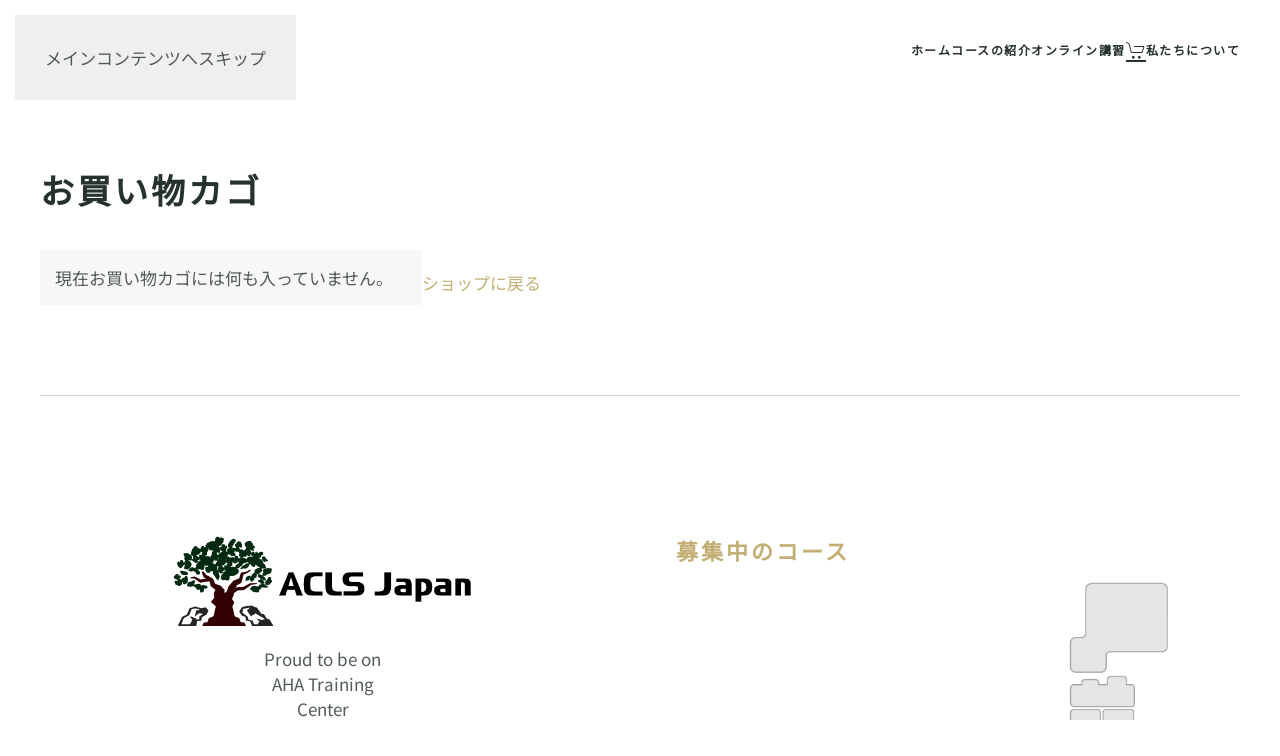

--- FILE ---
content_type: image/svg+xml
request_url: https://acls-japan.org/wp-content/uploads/2023/04/aha_tc_authorized.svg
body_size: 12796
content:
<?xml version="1.0" encoding="UTF-8"?><svg id="uuid-dca6fb24-332d-482a-83d6-73501fb4e3f5" xmlns="http://www.w3.org/2000/svg" xmlns:xlink="http://www.w3.org/1999/xlink" viewBox="0 0 200 200"><defs><style>.uuid-00bec1f1-36f8-400e-ac1e-e28b28612065,.uuid-6bc4f48e-e110-4a73-ac1a-7562c4bb04a7,.uuid-72c56e3b-7d7e-40a6-bd20-6c860c0f0560,.uuid-bb176d32-c5fa-44c1-904a-0bd4b99fbe10,.uuid-4d44b1c4-6eeb-45c4-beb3-ad52c12c42fb{fill:none;}.uuid-bfb71f25-6aee-43e5-83e9-9b2e4f766b87{clip-path:url(#uuid-e0f309e5-5381-4e1b-abec-d94c41e34208);}.uuid-158f1bcd-15ab-4108-b259-588637604111{clip-path:url(#uuid-384abcc1-04c5-4e6c-ab11-2237255a247f);}.uuid-febaa190-dd64-4845-8c11-d5edd1997989{fill:#fff;}.uuid-b1b63e1b-0e19-476d-b043-acd3ed7e53a3{fill:#ce242b;}.uuid-90519312-b6ed-440a-8d1f-7c0b7a368ee3{fill:#636466;}.uuid-959aa0c4-b4d3-4028-8111-69d31d6c0400{font-size:21.35px;}.uuid-959aa0c4-b4d3-4028-8111-69d31d6c0400,.uuid-9c995ada-611d-4a7b-b30a-4133ee848896,.uuid-0e8aa63b-a73f-4673-9305-a3d035eda83c,.uuid-3d6aefdd-e62e-4362-8a32-4b54e38fb13a,.uuid-0bf31987-23f6-4f63-bc26-d61bd543021d,.uuid-9f61c48a-e66f-4ee4-8ff4-bf57493b47bc,.uuid-19c2dd52-a059-4314-a816-5c797313aeb9,.uuid-e54e54d3-3ecb-446c-a337-b5a4142ddc6e,.uuid-0269e3e8-0122-4495-ba2a-18c56b563d39,.uuid-ce9a26cb-d04f-4313-9397-92f6119f80c0,.uuid-a4674580-74d3-4c48-bca0-bb50030cbd1a,.uuid-dc9d33be-2f07-437d-8a99-50d9917103bf,.uuid-f06b9ce6-5b78-4ef9-934e-57bdef5174b6,.uuid-637ea5ae-2ac7-413d-a6fe-a1984e6ef320,.uuid-4c401b78-dab7-4048-a3be-57fc490255d7,.uuid-16afd0cf-a086-4f44-a325-0426d687b82f,.uuid-4bae9185-1c3d-41c0-8831-aa63f40a2fb0,.uuid-c3a74f42-1d30-43a8-ac12-60e8fa839ebb,.uuid-089f6cf4-8e9f-453f-b9b9-eb03d54a53f5,.uuid-ce309663-0e21-4720-878e-45a6afec241a,.uuid-771509b9-64b5-4774-87a6-d2714d3fd552,.uuid-ab4be657-853c-4d83-bef4-7c57a0436cb7,.uuid-ed12070e-415b-4269-b44b-d469e3bb6ea0,.uuid-8d1f6beb-88fc-4ad2-8172-c7ada0172239,.uuid-6eee4579-31bd-435a-af65-e100108729ca{font-family:KozGoPr6N-Regular-83pv-RKSJ-H, 'Kozuka Gothic Pr6N';}.uuid-9c995ada-611d-4a7b-b30a-4133ee848896{font-size:21.35px;}.uuid-0e8aa63b-a73f-4673-9305-a3d035eda83c{font-size:21.35px;}.uuid-3d6aefdd-e62e-4362-8a32-4b54e38fb13a{font-size:21.35px;}.uuid-0bf31987-23f6-4f63-bc26-d61bd543021d{font-size:21.35px;}.uuid-9f61c48a-e66f-4ee4-8ff4-bf57493b47bc{font-size:21.35px;}.uuid-19c2dd52-a059-4314-a816-5c797313aeb9{font-size:21.35px;}.uuid-e54e54d3-3ecb-446c-a337-b5a4142ddc6e{font-size:21.35px;}.uuid-0269e3e8-0122-4495-ba2a-18c56b563d39{font-size:21.35px;}.uuid-ce9a26cb-d04f-4313-9397-92f6119f80c0{font-size:21.35px;}.uuid-a4674580-74d3-4c48-bca0-bb50030cbd1a{font-size:21.35px;}.uuid-dc9d33be-2f07-437d-8a99-50d9917103bf{font-size:21.35px;}.uuid-f06b9ce6-5b78-4ef9-934e-57bdef5174b6{font-size:21.35px;}.uuid-637ea5ae-2ac7-413d-a6fe-a1984e6ef320{font-size:21.35px;}.uuid-4c401b78-dab7-4048-a3be-57fc490255d7{font-size:21.35px;}.uuid-5dc32947-81b6-49c3-96ec-993a1ecef2f5{clip-path:url(#uuid-210d2490-d989-44fe-b4bf-0d302510c5fc);}.uuid-0fac203b-7fb1-456f-b6b1-bddd08141a99{clip-path:url(#uuid-21112ff6-4bee-47e7-b49d-7be07f3c5c97);}.uuid-360a5a55-259d-45e7-bf23-1875cab47c4e{clip-path:url(#uuid-9903571e-0447-4ce2-88dd-feaeca06d1ab);}.uuid-c3468365-dc7a-4045-812b-918a2b2466a4{clip-path:url(#uuid-eceb75e4-2c15-4cc7-b230-18b63fa96e58);}.uuid-6bc4f48e-e110-4a73-ac1a-7562c4bb04a7{stroke-width:.4px;}.uuid-6bc4f48e-e110-4a73-ac1a-7562c4bb04a7,.uuid-72c56e3b-7d7e-40a6-bd20-6c860c0f0560,.uuid-bb176d32-c5fa-44c1-904a-0bd4b99fbe10,.uuid-4d44b1c4-6eeb-45c4-beb3-ad52c12c42fb{stroke:#636466;stroke-miterlimit:10;}.uuid-72c56e3b-7d7e-40a6-bd20-6c860c0f0560{stroke-width:.42px;}.uuid-bab982f2-d25b-4e0e-a5f2-bde383bd5b86{fill:url(#uuid-27076439-4a62-48d3-911a-9a49adfc05da);}.uuid-8a69a25c-088a-48e6-bc0b-50c1a7982670{clip-path:url(#uuid-2e0c1bec-39c6-4361-957f-5b07b9a5a394);}.uuid-16afd0cf-a086-4f44-a325-0426d687b82f{font-size:21.44px;}.uuid-4bae9185-1c3d-41c0-8831-aa63f40a2fb0{font-size:21.44px;}.uuid-c3a74f42-1d30-43a8-ac12-60e8fa839ebb{font-size:21.44px;}.uuid-089f6cf4-8e9f-453f-b9b9-eb03d54a53f5{font-size:21.44px;}.uuid-ce309663-0e21-4720-878e-45a6afec241a{font-size:21.44px;}.uuid-771509b9-64b5-4774-87a6-d2714d3fd552{font-size:21.44px;}.uuid-ab4be657-853c-4d83-bef4-7c57a0436cb7{font-size:21.44px;}.uuid-ed12070e-415b-4269-b44b-d469e3bb6ea0{font-size:21.44px;}.uuid-8d1f6beb-88fc-4ad2-8172-c7ada0172239{font-size:21.44px;}.uuid-6eee4579-31bd-435a-af65-e100108729ca{font-size:21.44px;}.uuid-8f3911d9-8faa-4c4a-8b20-24d107c8e035{clip-path:url(#uuid-dcc9090d-2671-4e70-adb7-10e0e10a210a);}.uuid-af5bc569-13f9-4c0a-b32f-ef9539a8f99f{fill:url(#uuid-71b7002b-1cad-4be7-a362-fe70224700d3);}.uuid-bb176d32-c5fa-44c1-904a-0bd4b99fbe10{stroke-width:1.76px;}.uuid-4345ca7d-02e0-4d25-8786-81822e9f39bc{clip-path:url(#uuid-e4e57ea1-3118-4d00-94e9-730c125ad5fa);}.uuid-4d44b1c4-6eeb-45c4-beb3-ad52c12c42fb{stroke-width:1.87px;}.uuid-f7282d1a-a925-42e5-9b36-6908514aeda3{clip-path:url(#uuid-659ef459-27b5-4e99-8380-15b01f5d3f57);}.uuid-d8ea8d22-9a9e-4a30-978a-36c8ba23862a{clip-path:url(#uuid-5676d00e-80c7-4633-93f2-ab19e2cc8ddd);}</style><clipPath id="uuid-210d2490-d989-44fe-b4bf-0d302510c5fc"><rect class="uuid-00bec1f1-36f8-400e-ac1e-e28b28612065" x="-317" y="-332" width="1584" height="1224"/></clipPath><clipPath id="uuid-659ef459-27b5-4e99-8380-15b01f5d3f57"><rect class="uuid-00bec1f1-36f8-400e-ac1e-e28b28612065" x="-317" y="-332" width="1584" height="1224"/></clipPath><clipPath id="uuid-9903571e-0447-4ce2-88dd-feaeca06d1ab"><rect class="uuid-00bec1f1-36f8-400e-ac1e-e28b28612065" x="-317" y="-332" width="1584" height="1224"/></clipPath><clipPath id="uuid-5676d00e-80c7-4633-93f2-ab19e2cc8ddd"><rect class="uuid-00bec1f1-36f8-400e-ac1e-e28b28612065" x="-317" y="-332" width="1584" height="1224"/></clipPath><clipPath id="uuid-384abcc1-04c5-4e6c-ab11-2237255a247f"><path class="uuid-00bec1f1-36f8-400e-ac1e-e28b28612065" d="m77.53,96.22l-.43,4.1h-.03c-.09,1-1.52,2.03-3.66,2.78-.18,2.95-.39,9.74.39,19.6,6.7-5.4,10.57-9.19,13.22-13.9.37-.65.69-1.3.97-1.94l-10.53-10.86c.04.07.06.15.07.23"/></clipPath><linearGradient id="uuid-71b7002b-1cad-4be7-a362-fe70224700d3" x1="-81.23" y1="647.26" x2="-79.23" y2="647.26" gradientTransform="translate(684.32 4978.6) scale(7.52 -7.52)" gradientUnits="userSpaceOnUse"><stop offset="0" stop-color="#7c1517"/><stop offset=".41" stop-color="#9a1a1e"/><stop offset="1" stop-color="#ce242b"/></linearGradient><clipPath id="uuid-eceb75e4-2c15-4cc7-b230-18b63fa96e58"><rect class="uuid-00bec1f1-36f8-400e-ac1e-e28b28612065" x="-317" y="-332" width="1584" height="1224"/></clipPath><clipPath id="uuid-dcc9090d-2671-4e70-adb7-10e0e10a210a"><rect class="uuid-00bec1f1-36f8-400e-ac1e-e28b28612065" x="-5.32" y="-5.92" width="210.96" height="210.96"/></clipPath><clipPath id="uuid-e0f309e5-5381-4e1b-abec-d94c41e34208"><rect class="uuid-00bec1f1-36f8-400e-ac1e-e28b28612065" x="1.27" y=".67" width="197.78" height="197.78"/></clipPath><clipPath id="uuid-2e0c1bec-39c6-4361-957f-5b07b9a5a394"><rect class="uuid-00bec1f1-36f8-400e-ac1e-e28b28612065" x="-5.32" y="-5.92" width="210.96" height="210.96"/></clipPath><clipPath id="uuid-21112ff6-4bee-47e7-b49d-7be07f3c5c97"><path class="uuid-00bec1f1-36f8-400e-ac1e-e28b28612065" d="m76.12,92.64l-.46,4.35h-.03c-.1,1.06-1.61,2.16-3.89,2.95-.18,3.13-.42,10.34.42,20.8,7.11-5.73,11.22-9.76,14.04-14.76.39-.69.73-1.38,1.02-2.06l-11.18-11.53c.04.08.07.16.08.24"/></clipPath><linearGradient id="uuid-27076439-4a62-48d3-911a-9a49adfc05da" x1="-80.98" y1="611.01" x2="-78.98" y2="611.01" gradientTransform="translate(718.33 -4773.92) scale(7.99)" gradientUnits="userSpaceOnUse"><stop offset="0" stop-color="#7b1416"/><stop offset=".52" stop-color="#a31b20"/><stop offset="1" stop-color="#ce242b"/></linearGradient><clipPath id="uuid-e4e57ea1-3118-4d00-94e9-730c125ad5fa"><rect class="uuid-00bec1f1-36f8-400e-ac1e-e28b28612065" x="-5.32" y="-5.92" width="210.96" height="210.96"/></clipPath></defs><g class="uuid-5dc32947-81b6-49c3-96ec-993a1ecef2f5"><path class="uuid-febaa190-dd64-4845-8c11-d5edd1997989" d="m193.11,102.74c0,51.33-41.61,92.94-92.94,92.94S7.23,154.07,7.23,102.74,48.84,9.8,100.17,9.8s92.94,41.61,92.94,92.94"/><path class="uuid-6bc4f48e-e110-4a73-ac1a-7562c4bb04a7" d="m193.11,102.74c0,51.33-41.61,92.94-92.94,92.94S7.23,154.07,7.23,102.74,48.84,9.8,100.17,9.8s92.94,41.61,92.94,92.94Z"/><path class="uuid-b1b63e1b-0e19-476d-b043-acd3ed7e53a3" d="m77.73,157.66c30.33,11.64,64.35-3.51,75.99-33.84,11.64-30.33-3.51-64.35-33.83-75.99-30.33-11.64-64.35,3.5-76,33.83-11.64,30.33,3.51,64.36,33.84,76"/><path class="uuid-b1b63e1b-0e19-476d-b043-acd3ed7e53a3" d="m121.42,43.84c32.53,12.49,48.78,48.98,36.29,81.52-12.49,32.53-48.98,48.78-81.52,36.29-32.53-12.49-48.78-48.98-36.29-81.51,12.49-32.53,48.98-48.78,81.51-36.29"/><path class="uuid-febaa190-dd64-4845-8c11-d5edd1997989" d="m77.73,157.66c30.33,11.64,64.35-3.51,75.99-33.84,11.64-30.33-3.51-64.35-33.83-75.99-30.33-11.64-64.35,3.5-76,33.83-11.64,30.33,3.51,64.36,33.84,76"/><path class="uuid-bb176d32-c5fa-44c1-904a-0bd4b99fbe10" d="m121.42,43.84c32.53,12.49,48.78,48.98,36.29,81.52-12.49,32.53-48.98,48.78-81.52,36.29-32.53-12.49-48.78-48.98-36.29-81.51,12.49-32.53,48.98-48.78,81.51-36.29Z"/><path class="uuid-febaa190-dd64-4845-8c11-d5edd1997989" d="m73.8,122.69c-1.08-13.49-.27-21.25-.27-21.25-.11-.85-2.1-1.29-4.44-.98-2.34.31-4.15,1.25-4.04,2.1,0,0,3.2,9.32,5.47,22.73,1.16-.91,2.25-1.77,3.28-2.6"/><path d="m151.15,119.76s-.08-.02-.14-.02h-.06v.27h.09c.06,0,.1-.01.13-.03.03-.02.05-.06.05-.11s-.03-.09-.07-.11m-.44.74v-.92h.26c.12,0,.18,0,.19,0,.07,0,.13.02.18.05.08.04.12.12.12.22,0,.08-.02.13-.07.17s-.1.05-.16.06c.06.01.1.03.13.05.05.04.08.11.08.2v.08s0,.02,0,.03c0,.01,0,.02,0,.03v.03s-.22,0-.22,0c0-.03-.01-.07-.02-.13,0-.05,0-.09-.02-.11-.01-.03-.03-.05-.07-.07-.02,0-.04-.01-.08-.01h-.05s-.05,0-.05,0v.33h-.24Zm-.12-.94c-.13.13-.2.29-.2.48s.07.36.2.49c.13.13.3.2.49.2s.35-.07.48-.2c.13-.14.2-.3.2-.49s-.07-.34-.2-.48c-.13-.14-.3-.21-.48-.21s-.35.07-.49.21m1.07,1.07c-.16.16-.35.23-.58.23-.24,0-.43-.08-.59-.24-.16-.16-.24-.36-.24-.59s.09-.44.26-.6c.16-.15.35-.23.57-.23s.42.08.58.24c.16.16.24.36.24.59s-.08.43-.25.6"/></g><path d="m101.79,100.03l-.91-2.6-.91,2.6h1.82Zm.36,1.04h-2.53l-.56,1.61h-1.31l2.46-6.65h1.41l2.46,6.65h-1.38l-.56-1.61Z"/><g class="uuid-f7282d1a-a925-42e5-9b36-6908514aeda3"><path d="m111.89,98.36c.29.34.44.84.44,1.49v2.84h-1.21v-2.68c0-.34-.08-.61-.23-.8-.15-.19-.37-.28-.65-.28-.45,0-.83.22-1.13.67v3.08h-1.2v-2.77c0-.3-.08-.54-.23-.72-.15-.18-.37-.27-.65-.27-.46,0-.84.23-1.14.68v3.07h-1.2v-4.74h1.2v.64c.39-.49.89-.74,1.52-.74.37,0,.69.07.94.22.25.15.44.37.58.66.21-.27.45-.48.72-.64.27-.16.6-.24.97-.24.56,0,.99.17,1.28.51"/><path d="m116.63,99.79c-.04-.31-.16-.56-.36-.73-.19-.18-.44-.27-.73-.27s-.57.09-.78.26c-.21.18-.35.42-.42.74h2.28Zm1.23.83h-3.54c.04.37.19.65.43.85.25.2.57.3.98.3.29,0,.56-.04.81-.13.25-.09.46-.19.62-.32l.44.85c-.54.4-1.19.61-1.95.61-.52,0-.98-.11-1.37-.32-.39-.21-.68-.51-.89-.88-.21-.37-.31-.79-.31-1.26s.1-.9.31-1.27c.21-.37.5-.66.87-.87s.79-.32,1.27-.32.87.11,1.22.32c.35.21.62.51.81.9.19.39.28.84.28,1.36v.18Z"/><path d="m121.65,97.94v1.18h-.44c-.29,0-.53.05-.7.15-.17.1-.32.26-.44.48v2.94h-1.19v-4.74h1.19v.76c.13-.28.3-.48.51-.6.2-.11.45-.17.73-.17h.35Z"/><path d="m122.52,97.95h1.2v4.74h-1.2v-4.74Zm.09-.92c-.14-.14-.21-.31-.21-.52s.07-.38.21-.52c.14-.14.31-.22.52-.22s.38.07.52.22c.14.14.21.32.21.52s-.07.38-.21.52c-.14.14-.31.21-.52.21s-.38-.07-.52-.21"/><path d="m125.78,102.47c-.38-.21-.69-.5-.9-.87-.22-.37-.33-.79-.33-1.27s.11-.92.32-1.29c.21-.37.51-.67.9-.88.38-.21.82-.31,1.3-.31.62,0,1.18.16,1.67.48l-.5.95c-.32-.23-.67-.34-1.07-.34-.42,0-.75.13-1,.38-.25.25-.37.58-.37,1s.13.74.38,1c.25.25.58.38.99.38s.78-.11,1.11-.33l.47.93c-.26.17-.52.29-.76.37s-.55.12-.92.12c-.47,0-.89-.1-1.28-.31"/><path d="m133.02,99.64c-.12-.22-.3-.39-.52-.51-.22-.12-.48-.18-.78-.18-.39,0-.7.12-.95.37-.24.25-.37.58-.37.97s.12.74.36.99c.24.25.55.38.94.38.27,0,.53-.06.78-.19.24-.13.42-.3.53-.51v-1.33Zm1.35,1.9c.1.08.26.11.46.11v1.07h-.1c-.89,0-1.4-.24-1.53-.72-.2.25-.44.44-.73.57-.28.13-.6.2-.94.2-.45,0-.86-.11-1.23-.32s-.64-.51-.84-.88c-.2-.37-.3-.79-.3-1.26s.1-.9.3-1.27c.2-.38.48-.67.84-.88.36-.21.77-.31,1.23-.31.61,0,1.1.19,1.49.58v-.49h1.2v3.22c0,.17.05.3.15.37"/><path d="m139.87,98.35c.31.34.46.84.46,1.49v2.84h-1.21v-2.68c0-.34-.09-.61-.26-.8-.17-.19-.42-.28-.74-.28-.49,0-.91.23-1.25.68v3.07h-1.2v-4.74h1.2v.65c.41-.5.95-.75,1.62-.75.6,0,1.05.17,1.36.51"/></g><polygon points="103.7 105.08 103.7 111.73 102.39 111.73 102.39 108.97 99.44 108.97 99.44 111.73 98.14 111.73 98.14 105.08 99.44 105.08 99.44 107.83 102.39 107.83 102.39 105.08 103.7 105.08"/><g class="uuid-360a5a55-259d-45e7-bf23-1875cab47c4e"><path d="m108.14,108.83c-.04-.31-.16-.56-.36-.73-.19-.18-.44-.27-.73-.27s-.57.09-.78.26c-.22.17-.36.42-.42.74h2.28Zm1.23.83h-3.54c.04.37.19.65.44.85.25.2.57.3.98.3.29,0,.56-.04.81-.13.25-.09.46-.19.62-.32l.44.85c-.54.41-1.18.61-1.95.61-.52,0-.98-.11-1.37-.32-.39-.21-.69-.51-.89-.88-.21-.37-.31-.79-.31-1.26s.11-.9.31-1.27c.21-.37.5-.66.87-.87.37-.21.8-.32,1.27-.32s.87.1,1.22.32c.35.21.62.51.81.9.19.39.28.85.28,1.36v.18Z"/><path d="m113.86,108.68c-.13-.22-.3-.39-.52-.51-.22-.12-.48-.18-.78-.18-.39,0-.7.13-.95.37-.24.25-.37.58-.37.97s.12.74.36.99c.24.25.55.38.94.38.27,0,.53-.06.78-.19.24-.13.42-.3.53-.51v-1.33Zm1.35,1.9c.1.08.26.11.46.11v1.07h-.1c-.89,0-1.41-.24-1.54-.72-.2.25-.44.44-.73.57-.28.13-.6.2-.94.2-.46,0-.87-.11-1.23-.32s-.64-.51-.84-.88c-.2-.37-.3-.79-.3-1.26s.1-.9.3-1.27c.2-.37.48-.67.84-.87.36-.21.77-.31,1.23-.31.6,0,1.1.19,1.49.58v-.49h1.2v3.22c0,.17.05.3.15.37"/><path d="m119.32,106.98v1.18h-.44c-.29,0-.53.05-.7.15-.18.1-.32.26-.44.48v2.94h-1.19v-4.74h1.19v.76c.13-.28.3-.48.5-.6.21-.11.45-.17.73-.17h.35Z"/><path d="m121.35,111.32c-.32-.29-.48-.77-.48-1.42v-1.9h-.99v-1.01h.99v-1.45h1.21v1.45h1.37v1.01h-1.37v1.73c0,.34.07.59.2.73.13.14.33.21.58.21h.59v1.09h-.65c-.65,0-1.13-.15-1.45-.44"/></g><path d="m101.79,118.12l-.91-2.6-.91,2.6h1.82Zm.36,1.04h-2.53l-.56,1.61h-1.31l2.46-6.65h1.41l2.46,6.65h-1.38l-.56-1.61Z"/><g class="uuid-d8ea8d22-9a9e-4a30-978a-36c8ba23862a"><path d="m105.24,120.68c-.31-.13-.6-.33-.85-.61l.67-.72c.16.18.35.33.57.43.22.11.45.16.69.16s.42-.04.55-.12c.13-.08.2-.19.2-.33,0-.16-.07-.28-.21-.36-.14-.08-.41-.19-.81-.31-.46-.14-.82-.33-1.06-.55-.25-.22-.37-.54-.37-.94s.17-.76.5-1.01c.33-.25.77-.38,1.32-.38.38,0,.72.06,1.01.17.29.12.53.28.71.49l-.76.7c-.07-.13-.19-.24-.38-.33-.18-.09-.38-.13-.59-.13s-.35.04-.46.11c-.11.07-.16.17-.16.3,0,.09.03.17.1.24.07.07.17.13.31.19.14.06.37.14.67.24.45.15.79.33,1.03.55.23.22.35.53.35.91,0,.44-.17.8-.52,1.08-.34.28-.81.42-1.41.42-.41,0-.77-.06-1.09-.19"/><path d="m109.65,120.68c-.31-.13-.6-.33-.85-.61l.67-.72c.16.18.35.33.57.43.22.11.45.16.69.16s.42-.04.55-.12c.13-.08.2-.19.2-.33,0-.16-.07-.28-.21-.36-.14-.08-.41-.19-.81-.31-.46-.14-.82-.33-1.06-.55-.25-.22-.37-.54-.37-.94s.17-.76.5-1.01c.33-.25.77-.38,1.32-.38.38,0,.72.06,1.01.17.29.12.53.28.71.49l-.76.7c-.07-.13-.19-.24-.38-.33-.18-.09-.38-.13-.59-.13s-.35.04-.46.11c-.11.07-.16.17-.16.3,0,.09.03.17.1.24.07.07.17.13.31.19.14.06.37.14.67.24.45.15.79.33,1.03.55.23.22.35.53.35.91,0,.44-.17.8-.52,1.08-.34.28-.81.42-1.41.42-.41,0-.77-.06-1.09-.19"/><path d="m116.8,119.38c.24-.25.36-.58.36-.99s-.12-.73-.36-.98c-.24-.25-.57-.37-.96-.37s-.72.12-.97.37-.37.57-.37.97.12.74.37.99c.25.25.57.38.97.38s.72-.13.96-.38m-2.3,1.17c-.39-.21-.7-.51-.92-.88-.22-.37-.33-.79-.33-1.26s.11-.9.33-1.27c.22-.37.52-.67.92-.88.39-.21.84-.31,1.34-.31s.94.1,1.33.31c.39.21.7.5.91.88.22.37.33.8.33,1.27s-.11.89-.33,1.26c-.22.38-.52.67-.91.88-.39.21-.83.32-1.33.32s-.95-.11-1.34-.32"/><path d="m120.18,120.56c-.38-.21-.69-.5-.9-.87-.22-.37-.33-.79-.33-1.27s.11-.92.32-1.29c.21-.37.51-.67.9-.88.38-.21.82-.31,1.3-.31.62,0,1.18.16,1.67.48l-.5.94c-.32-.22-.67-.34-1.07-.34-.42,0-.75.13-1,.38-.25.25-.37.59-.37,1s.13.74.38,1c.25.25.58.38.99.38s.78-.11,1.1-.33l.47.93c-.26.17-.52.29-.76.37-.25.08-.55.12-.92.12-.47,0-.89-.1-1.28-.31"/><path d="m124.19,116.03h1.2v4.74h-1.2v-4.74Zm.09-.92c-.14-.14-.21-.31-.21-.52s.07-.38.21-.52c.14-.14.31-.22.52-.22s.38.07.52.22c.14.14.21.32.21.52s-.07.38-.21.52c-.14.14-.31.21-.52.21s-.38-.07-.52-.21"/><path d="m130.09,117.73c-.12-.22-.3-.39-.52-.51-.22-.12-.48-.18-.78-.18-.39,0-.7.12-.95.37-.24.25-.37.57-.37.97s.12.74.36.99c.24.25.55.38.94.38.27,0,.53-.06.78-.19.24-.13.42-.3.53-.51v-1.33Zm1.35,1.9c.1.08.26.11.46.11v1.08h-.1c-.89,0-1.4-.24-1.54-.72-.2.25-.44.44-.72.57s-.6.2-.94.2c-.46,0-.86-.11-1.23-.32-.36-.21-.64-.5-.84-.88-.2-.37-.3-.79-.3-1.26s.1-.9.3-1.27c.2-.37.48-.67.84-.88.36-.21.77-.31,1.23-.31.61,0,1.1.19,1.49.58v-.49h1.2v3.22c0,.18.05.3.16.37"/><path d="m133.54,120.37c-.32-.29-.48-.77-.48-1.42v-1.9h-.99v-1.01h.99v-1.45h1.21v1.45h1.37v1.01h-1.37v1.73c0,.34.06.59.2.73.13.14.33.21.58.21h.59v1.09h-.65c-.65,0-1.13-.15-1.45-.44"/><path d="m136.73,116.03h1.2v4.74h-1.2v-4.74Zm.09-.92c-.14-.14-.21-.31-.21-.52s.07-.38.21-.52c.14-.14.31-.22.52-.22s.38.07.52.22c.14.14.21.32.21.52s-.07.38-.21.52c-.14.14-.31.21-.52.21s-.38-.07-.52-.21"/><path d="m142.35,119.38c.24-.25.36-.58.36-.99s-.12-.73-.36-.98c-.24-.25-.57-.37-.96-.37s-.72.12-.97.37c-.25.25-.37.57-.37.97s.12.74.37.99c.25.25.57.38.97.38s.72-.13.96-.38m-2.3,1.17c-.39-.21-.7-.51-.92-.88-.22-.37-.33-.79-.33-1.26s.11-.9.33-1.27c.22-.37.52-.67.92-.88.39-.21.84-.31,1.34-.31s.94.1,1.33.31c.39.21.69.5.91.88.22.37.33.8.33,1.27s-.11.89-.33,1.26c-.22.38-.52.67-.91.88-.39.21-.83.32-1.33.32s-.95-.11-1.34-.32"/><path d="m148.89,116.44c.31.34.46.84.46,1.49v2.84h-1.21v-2.68c0-.34-.09-.61-.26-.8-.17-.19-.42-.28-.74-.28-.5,0-.91.23-1.25.68v3.07h-1.2v-4.74h1.2v.64c.41-.5.95-.75,1.62-.75.6,0,1.05.17,1.36.51"/><path class="uuid-b1b63e1b-0e19-476d-b043-acd3ed7e53a3" d="m73.6,82.92c-1.82,1.1-3.26,3.74-2.56,6.39,2.46-3.62,9.92-.35,12.41-8.68-1.66,1.33-3.82,1.71-4.91,1.59,4.07-1.68,6.4-7.67,2.76-11.76,1.07,4.82-5.06,5.24-9.88,6.15-9.05,1.7-10.53,10.09-6.42,14.37-.47-5.07,3.57-8.1,8.61-8.05"/><path class="uuid-febaa190-dd64-4845-8c11-d5edd1997989" d="m68.3,94.42c-4.89.64-8.62,2.85-8.46,4.13l1.43,3.86h.08c-.03-.09-.05-.16-.06-.25-.21-1.58,3.16-3.33,7.51-3.9s8.06.25,8.27,1.83c.01.08,0,.16,0,.24h.03s.43-4.11.43-4.11c-.17-1.28-4.35-2.44-9.23-1.8"/><path class="uuid-b1b63e1b-0e19-476d-b043-acd3ed7e53a3" d="m82.94,90.72c-4.91-2.28-10.64-.65-13.68,3.59,4.18-.36,7.65.58,8.2,1.68.04.07.06.15.07.22l-.43,4.1h-.03c0-.08.01-.16,0-.24-.21-1.58-3.91-2.4-8.27-1.83-4.36.57-7.72,2.32-7.51,3.9.01.08.04.16.07.23h-.08s-1.43-3.84-1.43-3.84c-.16-1.19,3.08-3.19,7.48-3.97-2.99-4.44-8.85-6.17-13.86-3.85-5.93,2.75-8.77,9.78-4.09,18.07,3.33,5.89,8.54,10.34,18.83,18.31.81-.63,1.58-1.23,2.33-1.81-2.27-13.41-5.47-22.73-5.47-22.73-.11-.85,1.69-1.79,4.03-2.1,2.34-.31,4.33.13,4.44.98,0,0-.06.58-.12,1.65-.17,2.95-.39,9.74.39,19.59,6.7-5.4,10.57-9.19,13.22-13.9.37-.65.69-1.3.97-1.94h0c3.24-7.44.42-13.6-5.04-16.13"/></g><g class="uuid-158f1bcd-15ab-4108-b259-588637604111"><rect class="uuid-af5bc569-13f9-4c0a-b32f-ef9539a8f99f" x="73.01" y="95.99" width="14.98" height="26.7"/></g><g class="uuid-c3468365-dc7a-4045-812b-918a2b2466a4"><path class="uuid-90519312-b6ed-440a-8d1f-7c0b7a368ee3" d="m20.68,101.59c.47-.49,1.05-.74,1.74-.75.69-.01,1.27.22,1.76.69.49.47.73,1.05.75,1.74.01.69-.22,1.27-.69,1.76-.47.49-1.05.74-1.74.75-.69.01-1.27-.22-1.76-.69-.49-.47-.73-1.05-.75-1.74-.01-.69.22-1.27.69-1.76"/></g><text class="uuid-6eee4579-31bd-435a-af65-e100108729ca" transform="translate(38.17 67.88) rotate(-53.83)"><tspan x="0" y="0">A</tspan></text><text class="uuid-771509b9-64b5-4774-87a6-d2714d3fd552" transform="translate(49.05 53.79) rotate(-39.6)"><tspan x="0" y="0">u</tspan></text><text class="uuid-ed12070e-415b-4269-b44b-d469e3bb6ea0" transform="translate(62.7 43.33) rotate(-27.56)"><tspan x="0" y="0">t</tspan></text><text class="uuid-ce309663-0e21-4720-878e-45a6afec241a" transform="translate(73.39 37.87) rotate(-15.5)"><tspan x="0" y="0">h</tspan></text><text class="uuid-c3a74f42-1d30-43a8-ac12-60e8fa839ebb" transform="translate(89.86 33.75) rotate(-1.56)"><tspan x="0" y="0">o</tspan></text><text class="uuid-089f6cf4-8e9f-453f-b9b9-eb03d54a53f5" transform="translate(106.82 33.93) rotate(9.95)"><tspan x="0" y="0">r</tspan></text><text class="uuid-8d1f6beb-88fc-4ad2-8172-c7ada0172239" transform="translate(117.96 36.24) rotate(18.56)"><tspan x="0" y="0">i</tspan></text><text class="uuid-ab4be657-853c-4d83-bef4-7c57a0436cb7" transform="translate(126.68 39.28) rotate(28.3)"><tspan x="0" y="0">z</tspan></text><text class="uuid-16afd0cf-a086-4f44-a325-0426d687b82f" transform="translate(138.7 46.03) rotate(40.39)"><tspan x="0" y="0">e</tspan></text><text class="uuid-4bae9185-1c3d-41c0-8831-aa63f40a2fb0" transform="translate(150.61 56.58) rotate(54.07)"><tspan x="0" y="0">d</tspan></text><text class="uuid-a4674580-74d3-4c48-bca0-bb50030cbd1a" transform="translate(18.58 123.31) rotate(73.06)"><tspan x="0" y="0">T</tspan></text><text class="uuid-dc9d33be-2f07-437d-8a99-50d9917103bf" transform="translate(22.98 136.59) rotate(64.55)"><tspan x="0" y="0">r</tspan></text><text class="uuid-0269e3e8-0122-4495-ba2a-18c56b563d39" transform="translate(28.15 147.24) rotate(54.06)"><tspan x="0" y="0">a</tspan></text><text class="uuid-0bf31987-23f6-4f63-bc26-d61bd543021d" transform="translate(39.68 161.81) rotate(44.02)"><tspan x="0" y="0">i</tspan></text><text class="uuid-e54e54d3-3ecb-446c-a337-b5a4142ddc6e" transform="translate(47.04 168.84) rotate(34.14)"><tspan x="0" y="0">n</tspan></text><text class="uuid-3d6aefdd-e62e-4362-8a32-4b54e38fb13a" transform="translate(62.43 178.37) rotate(24.16)"><tspan x="0" y="0">i</tspan></text><text class="uuid-0e8aa63b-a73f-4673-9305-a3d035eda83c" transform="translate(71.79 182.51) rotate(14.09)"><tspan x="0" y="0">n</tspan></text><text class="uuid-637ea5ae-2ac7-413d-a6fe-a1984e6ef320" transform="translate(89.99 186.46) rotate(.93)"><tspan x="0" y="0">g</tspan></text><text class="uuid-9c995ada-611d-4a7b-b30a-4133ee848896" transform="translate(108.38 185.99) rotate(-9.04)"><tspan x="0" y="0"> </tspan></text><text class="uuid-4c401b78-dab7-4048-a3be-57fc490255d7" transform="translate(118.38 184.44) rotate(-19.95)"><tspan x="0" y="0">C</tspan></text><text class="uuid-f06b9ce6-5b78-4ef9-934e-57bdef5174b6" transform="translate(136.69 177.13) rotate(-32.65)"><tspan x="0" y="0">e</tspan></text><text class="uuid-ce9a26cb-d04f-4313-9397-92f6119f80c0" transform="translate(150.54 167.78) rotate(-44.72)"><tspan x="0" y="0">n</tspan></text><text class="uuid-959aa0c4-b4d3-4028-8111-69d31d6c0400" transform="translate(162.57 155.01) rotate(-55.2)"><tspan x="0" y="0">t</tspan></text><text class="uuid-9f61c48a-e66f-4ee4-8ff4-bf57493b47bc" transform="translate(169.45 144.84) rotate(-65.16)"><tspan x="0" y="0">e</tspan></text><text class="uuid-19c2dd52-a059-4314-a816-5c797313aeb9" transform="translate(175.82 129.79) rotate(-74.97)"><tspan x="0" y="0">r</tspan></text><path class="uuid-90519312-b6ed-440a-8d1f-7c0b7a368ee3" d="m175.54,105.15c-.49.47-1.07.7-1.76.69-.69-.01-1.26-.26-1.74-.75-.47-.49-.7-1.07-.69-1.76.01-.69.26-1.26.75-1.74.49-.47,1.07-.7,1.76-.69.69.01,1.27.26,1.74.75.47.49.7,1.07.69,1.76-.01.69-.26,1.26-.75,1.73"/><g class="uuid-8f3911d9-8faa-4c4a-8b20-24d107c8e035"><path class="uuid-febaa190-dd64-4845-8c11-d5edd1997989" d="m198.84,99.56c0,54.5-44.18,98.68-98.68,98.68S1.48,154.06,1.48,99.56,45.66.88,100.16.88s98.68,44.18,98.68,98.68"/></g><g class="uuid-bfb71f25-6aee-43e5-83e9-9b2e4f766b87"><circle class="uuid-72c56e3b-7d7e-40a6-bd20-6c860c0f0560" cx="100.16" cy="99.56" r="98.68" transform="translate(-41.06 99.98) rotate(-45)"/></g><g class="uuid-8a69a25c-088a-48e6-bc0b-50c1a7982670"><path class="uuid-b1b63e1b-0e19-476d-b043-acd3ed7e53a3" d="m76.34,157.87c32.2,12.36,68.33-3.72,80.69-35.93,12.36-32.2-3.72-68.33-35.93-80.69-32.2-12.36-68.33,3.72-80.69,35.92-12.36,32.2,3.72,68.33,35.93,80.69"/><path class="uuid-b1b63e1b-0e19-476d-b043-acd3ed7e53a3" d="m122.72,37.02c34.54,13.26,51.79,52.01,38.53,86.55-13.26,34.54-52.01,51.79-86.55,38.53-34.54-13.26-51.79-52.01-38.53-86.55,13.26-34.54,52.01-51.79,86.55-38.54"/><path class="uuid-febaa190-dd64-4845-8c11-d5edd1997989" d="m76.34,157.87c32.2,12.36,68.33-3.72,80.69-35.93,12.36-32.2-3.72-68.33-35.93-80.69-32.2-12.36-68.33,3.72-80.69,35.92-12.36,32.2,3.72,68.33,35.93,80.69"/><path class="uuid-4d44b1c4-6eeb-45c4-beb3-ad52c12c42fb" d="m122.72,37.02c34.54,13.26,51.79,52.01,38.53,86.55-13.26,34.54-52.01,51.79-86.55,38.53-34.54-13.26-51.79-52.01-38.53-86.55,13.26-34.54,52.01-51.79,86.55-38.54Z"/><path class="uuid-febaa190-dd64-4845-8c11-d5edd1997989" d="m72.16,120.74c-1.14-14.32-.29-22.56-.29-22.56-.12-.9-2.23-1.37-4.71-1.04-2.49.33-4.4,1.32-4.28,2.23,0,0,3.39,9.9,5.81,24.14,1.23-.97,2.39-1.88,3.48-2.76"/><path d="m154.83,118.56c-.17.17-.38.25-.61.25-.25,0-.46-.09-.63-.25-.17-.17-.26-.38-.26-.63s.09-.47.27-.64c.17-.16.38-.24.61-.24s.45.09.62.26c.17.17.26.38.26.62s-.09.46-.26.63m-1.13-1.14c-.14.14-.21.31-.21.51s.07.38.21.52c.14.14.31.21.52.21s.37-.07.51-.21c.14-.14.21-.32.21-.52s-.07-.36-.21-.51c-.14-.15-.31-.22-.51-.22s-.38.07-.52.22m.13,1v-.97h.27c.12,0,.19,0,.2,0,.08,0,.14.02.19.05.09.05.13.12.13.23,0,.08-.02.14-.07.18-.05.04-.1.06-.17.06.06.01.11.03.14.06.06.05.09.12.09.22v.09s0,.02,0,.03c0,.01,0,.02,0,.03v.03s-.23,0-.23,0c0-.03-.01-.08-.02-.13,0-.06,0-.1-.02-.12-.01-.03-.04-.06-.07-.07-.02,0-.05-.01-.09-.02h-.06s-.05,0-.05,0v.34h-.26Zm.47-.78s-.08-.02-.15-.02h-.06v.28h.1c.06,0,.11-.01.14-.03.03-.02.05-.06.05-.12s-.03-.09-.08-.11"/><path d="m102.26,97.79h-2.68l-.6,1.71h-1.39l2.61-7.06h1.5l2.61,7.06h-1.46l-.6-1.71Zm-.38-1.1l-.96-2.76-.96,2.76h1.93Z"/><path d="m112.6,94.91c.31.36.46.89.46,1.58v3.01h-1.28v-2.84c0-.37-.08-.64-.24-.85-.16-.2-.39-.3-.69-.3-.48,0-.88.24-1.2.71v3.27h-1.27v-2.94c0-.32-.08-.57-.24-.76-.16-.19-.39-.28-.69-.28-.48,0-.89.24-1.21.72v3.26h-1.27v-5.03h1.27v.68c.41-.52.95-.78,1.61-.78.4,0,.73.08,1,.24.27.16.47.39.61.7.22-.29.48-.51.77-.68.29-.17.63-.25,1.03-.25.6,0,1.05.18,1.36.55"/><path d="m118.94,97.31h-3.76c.05.39.2.69.46.9.26.21.61.32,1.04.32.31,0,.59-.05.86-.14.27-.09.49-.21.66-.34l.47.91c-.57.43-1.26.64-2.07.64-.56,0-1.04-.11-1.45-.34-.41-.23-.73-.54-.94-.94-.22-.4-.33-.84-.33-1.34s.11-.95.33-1.35c.22-.4.53-.7.92-.93.39-.23.84-.34,1.35-.34s.92.11,1.29.34c.37.23.66.55.86.96.2.42.3.9.3,1.45v.19Zm-1.3-.88c-.05-.33-.17-.59-.38-.78s-.46-.28-.78-.28-.6.09-.83.28c-.23.19-.38.45-.44.79h2.43Z"/><path d="m122.97,94.46v1.25h-.47c-.31,0-.56.06-.75.16-.18.1-.34.27-.47.51v3.12h-1.26v-5.03h1.26v.81c.14-.3.32-.51.54-.63.22-.12.48-.18.78-.18h.37Z"/><path d="m123.98,93.49c-.15-.15-.22-.33-.22-.55s.07-.41.22-.56c.15-.16.33-.23.55-.23s.4.07.55.23c.15.15.22.34.22.56s-.07.4-.22.55c-.15.15-.33.22-.55.22s-.4-.07-.55-.22m-.09.98h1.27v5.03h-1.27v-5.03Z"/><path d="m127.36,99.27c-.41-.22-.73-.53-.96-.92-.23-.39-.35-.84-.35-1.35s.11-.97.34-1.37c.23-.4.55-.71.95-.93.41-.22.87-.33,1.38-.33.66,0,1.25.17,1.77.51l-.53,1c-.34-.24-.71-.36-1.13-.36-.44,0-.79.13-1.06.4-.26.27-.39.62-.39,1.06s.13.79.4,1.06c.27.27.62.4,1.05.4s.83-.11,1.18-.35l.5.99c-.28.18-.55.31-.81.39-.26.08-.59.12-.98.12-.5,0-.95-.11-1.36-.33"/><path d="m136.48,98.29c.11.08.27.12.49.12v1.14h-.11c-.95,0-1.49-.25-1.63-.76-.21.27-.47.47-.77.61-.3.14-.64.21-1,.21-.48,0-.92-.11-1.3-.34-.39-.23-.68-.54-.9-.94-.21-.4-.32-.84-.32-1.34s.11-.95.32-1.35.51-.71.9-.93c.38-.22.82-.33,1.3-.33.64,0,1.17.21,1.58.62v-.52h1.27v3.42c0,.19.05.32.16.4m-1.44-2.02c-.13-.23-.32-.41-.55-.54-.24-.12-.51-.19-.83-.19-.41,0-.74.13-1,.4-.26.27-.39.61-.39,1.03s.13.79.38,1.05c.25.27.59.4,1,.4.29,0,.57-.07.82-.2s.45-.32.57-.54v-1.41Z"/><path d="m142.31,94.9c.33.36.49.89.49,1.58v3.01h-1.28v-2.84c0-.37-.09-.65-.27-.85-.18-.2-.44-.3-.78-.3-.52,0-.97.24-1.32.73v3.26h-1.27v-5.03h1.27v.69c.44-.53,1.01-.8,1.72-.8.63,0,1.12.18,1.44.54"/><polygon points="103.91 102.05 103.91 109.1 102.52 109.1 102.52 106.18 99.38 106.18 99.38 109.1 98 109.1 98 102.05 99.38 102.05 99.38 104.97 102.52 104.97 102.52 102.05 103.91 102.05"/><path d="m109.92,106.91h-3.76c.05.39.2.69.46.9.26.21.61.32,1.04.32.3,0,.59-.04.86-.14.27-.09.49-.21.66-.34l.47.91c-.57.43-1.26.65-2.07.65-.56,0-1.04-.11-1.45-.34-.41-.23-.73-.54-.94-.94-.22-.4-.33-.84-.33-1.34s.11-.95.33-1.35c.22-.39.53-.7.92-.93.4-.23.84-.34,1.35-.34s.92.11,1.29.34c.37.23.66.55.86.96.2.41.3.9.3,1.45v.19Zm-1.3-.88c-.05-.33-.17-.59-.38-.78-.2-.19-.46-.28-.77-.28-.33,0-.6.09-.83.28-.23.19-.38.45-.44.79h2.42Z"/><path d="m116.13,107.89c.11.08.27.12.49.12v1.14h-.11c-.95,0-1.49-.25-1.63-.76-.21.27-.47.47-.77.61-.3.14-.63.21-1,.21-.48,0-.92-.11-1.3-.34-.39-.23-.68-.54-.9-.94-.21-.4-.32-.84-.32-1.34s.11-.95.32-1.35c.21-.4.51-.71.9-.93.38-.22.82-.33,1.3-.33.64,0,1.17.21,1.58.62v-.52h1.27v3.42c0,.19.05.32.16.4m-1.44-2.02c-.13-.23-.32-.41-.55-.54-.23-.13-.51-.19-.83-.19-.41,0-.75.13-1.01.4-.26.27-.39.61-.39,1.03s.13.79.38,1.05c.25.27.59.4,1,.4.29,0,.57-.07.82-.2.26-.14.45-.32.57-.54v-1.41Z"/><path d="m120.5,104.07v1.25h-.47c-.31,0-.56.05-.74.16-.19.11-.34.27-.47.51v3.12h-1.26v-5.03h1.26v.81c.14-.3.32-.51.54-.63.22-.12.48-.18.77-.18h.37Z"/><path d="m122.65,108.68c-.34-.31-.51-.81-.51-1.51v-2.02h-1.05v-1.07h1.05v-1.54h1.28v1.54h1.45v1.07h-1.45v1.84c0,.36.07.62.21.77.14.15.35.23.61.23h.63v1.15h-.69c-.69,0-1.2-.16-1.54-.47"/><path d="m102.26,117h-2.68l-.6,1.71h-1.39l2.61-7.06h1.5l2.61,7.06h-1.46l-.6-1.71Zm-.38-1.1l-.96-2.77-.96,2.77h1.93Z"/><path d="m105.54,118.61c-.33-.13-.63-.35-.91-.65l.72-.76c.17.19.37.34.61.46.24.11.48.17.73.17s.45-.04.59-.12c.14-.08.21-.2.21-.35,0-.17-.08-.29-.23-.38-.15-.09-.44-.2-.86-.33-.49-.15-.87-.35-1.13-.58-.26-.24-.39-.57-.39-1s.18-.81.53-1.08c.36-.27.82-.4,1.4-.4.4,0,.76.06,1.07.18.31.12.56.3.75.52l-.81.75c-.07-.14-.21-.26-.4-.35-.2-.09-.41-.14-.63-.14-.21,0-.38.04-.49.12-.12.08-.18.18-.18.31,0,.1.04.18.11.25.07.07.18.14.33.2.15.06.39.15.72.25.48.15.84.35,1.09.58.25.24.37.56.37.97,0,.47-.18.85-.55,1.15-.37.3-.87.44-1.5.44-.44,0-.82-.07-1.15-.2"/><path d="m110.23,118.61c-.33-.13-.63-.35-.91-.65l.72-.76c.17.19.37.34.61.46.24.11.48.17.73.17s.45-.04.59-.12c.14-.08.21-.2.21-.35,0-.17-.08-.29-.23-.38-.15-.09-.44-.2-.86-.33-.49-.15-.87-.35-1.13-.58-.26-.24-.39-.57-.39-1s.18-.81.53-1.08c.35-.27.82-.4,1.4-.4.4,0,.76.06,1.07.18.31.12.56.3.75.52l-.81.75c-.07-.14-.21-.26-.4-.35-.19-.09-.41-.14-.63-.14-.21,0-.38.04-.49.12-.12.08-.17.18-.17.31,0,.1.03.18.1.25.07.07.18.14.33.2.15.06.39.15.72.25.48.15.84.35,1.09.58.25.24.37.56.37.97,0,.47-.18.85-.55,1.15-.37.3-.86.44-1.5.44-.44,0-.82-.07-1.15-.2"/><path d="m115.37,118.47c-.42-.22-.74-.54-.97-.94-.23-.4-.35-.84-.35-1.34s.12-.95.35-1.35c.23-.4.56-.71.97-.93.42-.22.89-.33,1.42-.33s1,.11,1.42.33c.42.22.74.54.97.93.23.4.35.85.35,1.35s-.12.94-.35,1.34c-.23.4-.55.71-.97.94-.41.23-.89.34-1.42.34s-1-.11-1.42-.34m2.45-1.24c.26-.27.39-.62.39-1.05s-.13-.78-.39-1.04c-.26-.26-.6-.39-1.02-.39s-.77.13-1.03.4c-.26.27-.39.61-.39,1.03s.13.79.4,1.05c.26.27.61.4,1.02.4s.77-.14,1.02-.4"/><path d="m121.41,118.48c-.41-.22-.73-.53-.96-.92-.23-.39-.35-.84-.35-1.35s.11-.97.34-1.37c.23-.4.55-.71.95-.93.41-.22.87-.33,1.38-.33.66,0,1.25.17,1.77.51l-.53,1c-.34-.24-.71-.36-1.13-.36-.44,0-.8.13-1.06.4-.26.27-.39.62-.39,1.06s.13.79.4,1.06c.27.27.62.4,1.05.4s.83-.12,1.17-.35l.5.98c-.28.18-.55.31-.81.39-.26.09-.59.13-.98.13-.5,0-.95-.11-1.36-.33"/><path d="m125.76,112.7c-.15-.15-.22-.33-.22-.55s.07-.4.22-.56c.15-.15.33-.23.55-.23s.4.08.55.23c.15.15.22.34.22.56s-.07.4-.22.55c-.15.15-.33.22-.55.22s-.4-.08-.55-.22m-.1.98h1.27v5.03h-1.27v-5.03Z"/><path d="m133.37,117.49c.11.08.27.12.49.12v1.14h-.11c-.95,0-1.49-.26-1.63-.77-.21.27-.47.47-.77.61-.3.14-.63.21-1,.21-.48,0-.92-.11-1.3-.34-.38-.22-.68-.53-.9-.93-.21-.4-.32-.84-.32-1.34s.11-.95.32-1.35c.21-.4.51-.71.9-.93s.82-.33,1.3-.33c.64,0,1.17.21,1.58.62v-.51h1.27v3.42c0,.18.05.32.16.4m-1.44-2.02c-.13-.23-.32-.41-.55-.54-.24-.13-.51-.19-.83-.19-.41,0-.75.13-1,.4-.26.27-.39.61-.39,1.03s.13.79.38,1.05c.25.27.59.4,1,.4.29,0,.57-.07.83-.2.26-.14.45-.32.56-.54v-1.41Z"/><path d="m135.59,118.28c-.34-.31-.51-.82-.51-1.51v-2.02h-1.05v-1.07h1.05v-1.54h1.28v1.54h1.45v1.07h-1.45v1.84c0,.37.07.62.21.78.14.15.35.23.61.23h.63v1.15h-.69c-.69,0-1.2-.16-1.54-.47"/><path d="m139.07,112.7c-.15-.15-.22-.33-.22-.55s.07-.4.22-.56c.15-.15.33-.23.55-.23s.4.08.55.23c.15.15.22.34.22.56s-.07.4-.22.55c-.15.15-.33.22-.55.22s-.4-.08-.55-.22m-.09.98h1.27v5.03h-1.27v-5.03Z"/><path d="m142.5,118.47c-.42-.22-.74-.54-.97-.94-.23-.4-.35-.84-.35-1.34s.12-.95.35-1.35c.23-.4.56-.71.97-.93.42-.22.89-.33,1.42-.33s1,.11,1.42.33c.41.22.74.54.97.93.23.4.35.85.35,1.35s-.11.94-.35,1.34c-.23.4-.56.71-.97.94-.41.23-.89.34-1.42.34s-1.01-.11-1.42-.34m2.45-1.24c.26-.27.39-.62.39-1.05s-.13-.78-.39-1.04c-.26-.26-.6-.39-1.02-.39s-.77.13-1.03.4c-.26.27-.39.61-.39,1.03s.13.79.4,1.05c.26.27.61.4,1.02.4s.76-.14,1.02-.4"/><path d="m151.89,114.11c.33.36.49.89.49,1.59v3.01h-1.28v-2.84c0-.37-.09-.65-.27-.85-.18-.2-.44-.3-.78-.3-.52,0-.97.24-1.32.73v3.26h-1.27v-5.03h1.27v.68c.44-.53,1.01-.79,1.72-.79.64,0,1.12.18,1.45.54"/><path class="uuid-b1b63e1b-0e19-476d-b043-acd3ed7e53a3" d="m71.95,78.52c-1.93,1.16-3.46,3.97-2.72,6.79,2.61-3.85,10.54-.38,13.17-9.21-1.76,1.41-4.05,1.82-5.21,1.69,4.32-1.79,6.8-8.15,2.93-12.49,1.14,5.12-5.38,5.57-10.49,6.53-9.61,1.81-11.18,10.71-6.82,15.25-.5-5.39,3.79-8.6,9.14-8.55"/><path class="uuid-febaa190-dd64-4845-8c11-d5edd1997989" d="m66.32,90.73c-5.19.68-9.16,3.02-8.98,4.38l1.52,4.09h.08c-.03-.09-.06-.17-.07-.26-.22-1.68,3.35-3.54,7.98-4.14,4.63-.61,8.56.26,8.78,1.94.01.09,0,.17,0,.26h.03s.46-4.36.46-4.36c-.18-1.36-4.62-2.59-9.8-1.91"/><path class="uuid-b1b63e1b-0e19-476d-b043-acd3ed7e53a3" d="m81.87,86.8c-5.22-2.42-11.29-.69-14.53,3.82,4.44-.38,8.12.61,8.71,1.78.04.08.07.16.08.24l-.46,4.35h-.03c0-.08.01-.17,0-.25-.22-1.68-4.15-2.55-8.78-1.94-4.63.61-8.2,2.46-7.98,4.14.01.09.04.17.07.25h-.08s-1.52-4.08-1.52-4.08c-.17-1.26,3.27-3.38,7.94-4.22-3.18-4.71-9.4-6.55-14.72-4.09-6.3,2.92-9.31,10.38-4.34,19.18,3.53,6.26,9.07,10.98,19.99,19.44.86-.67,1.68-1.31,2.47-1.92-2.41-14.24-5.81-24.14-5.81-24.14-.12-.9,1.8-1.9,4.28-2.23,2.48-.33,4.59.14,4.71,1.04,0,0-.06.61-.13,1.76-.19,3.13-.42,10.34.42,20.8,7.11-5.73,11.22-9.76,14.04-14.76.39-.69.73-1.38,1.02-2.06h0c3.44-7.9.44-14.44-5.35-17.13"/></g><g class="uuid-0fac203b-7fb1-456f-b6b1-bddd08141a99"><rect class="uuid-bab982f2-d25b-4e0e-a5f2-bde383bd5b86" x="71.33" y="92.4" width="15.9" height="28.35"/></g><g class="uuid-4345ca7d-02e0-4d25-8786-81822e9f39bc"><path class="uuid-90519312-b6ed-440a-8d1f-7c0b7a368ee3" d="m15.77,97.14c.5-.52,1.11-.78,1.84-.79.73-.01,1.35.23,1.87.73.52.5.78,1.11.79,1.84.01.73-.23,1.35-.73,1.87-.5.52-1.12.78-1.84.79-.73.01-1.35-.23-1.87-.73-.52-.5-.78-1.12-.79-1.84-.01-.73.23-1.35.73-1.87"/><path d="m36.94,50.95l-3.92,5.37,2.81,4.19-1.3,1.78-9.44-14.49,1.35-1.86,16.7,4.54-1.34,1.84-4.86-1.37Zm-1.81-.53l-7.47-2.12,4.32,6.44,3.15-4.32Z"/><path d="m54.41,37.94c.29,0,.63-.17,1.04-.49l1.16,1.4-.09.07c-.77.64-1.45.99-2.04,1.07-.59.08-1.18-.12-1.76-.58.1,1.79-.53,3.24-1.88,4.37-1.12.93-2.24,1.33-3.35,1.2-1.11-.13-2.18-.8-3.18-2.02l-4.39-5.3,1.54-1.28,4.21,5.08c.67.81,1.38,1.26,2.14,1.37.76.1,1.5-.15,2.24-.76,1.12-.93,1.63-2.22,1.51-3.89l-5-6.03,1.54-1.28,5.42,6.54c.3.36.59.54.88.53"/><path d="m63.26,34.02c-.9-.29-1.7-1.09-2.38-2.39l-2.63-5.02-2.16,1.13-.79-1.51,2.16-1.13-1.6-3.07,1.78-.93,1.6,3.07,3.19-1.67.79,1.51-3.19,1.67,2.5,4.78c.44.84.91,1.35,1.41,1.55.51.2,1.07.14,1.69-.19l1.29-.68.87,1.66-1.35.71c-1.21.63-2.27.81-3.17.52"/><path d="m79.92,17.55c.96.58,1.66,1.62,2.08,3.14l1.84,6.63-1.93.54-1.77-6.36c-.28-1.01-.74-1.72-1.39-2.12-.65-.4-1.43-.48-2.35-.22-1.42.39-2.41,1.37-2.97,2.93l2.1,7.55-1.93.54-4.58-16.5,1.93-.54,1.98,7.13c.67-1.54,1.83-2.54,3.47-3,1.39-.39,2.57-.29,3.53.28"/><path d="m93.19,25.67c-.94-.48-1.68-1.17-2.22-2.06-.54-.89-.83-1.91-.86-3.06-.03-1.14.2-2.17.69-3.08.49-.92,1.19-1.64,2.11-2.18.91-.53,1.95-.82,3.12-.85,1.17-.03,2.22.19,3.16.68.94.48,1.68,1.17,2.22,2.06.54.89.83,1.9.86,3.04.03,1.15-.2,2.19-.69,3.1-.49.92-1.19,1.64-2.1,2.18-.91.53-1.95.82-3.12.85-1.17.03-2.22-.19-3.16-.68m5.98-2.42c.71-.77,1.06-1.76,1.02-2.98s-.43-2.18-1.2-2.91c-.76-.72-1.74-1.07-2.92-1.04-1.2.03-2.15.43-2.87,1.19-.72.76-1.06,1.75-1.02,2.97.02.8.21,1.51.57,2.11.36.6.85,1.07,1.46,1.39.62.33,1.31.48,2.08.46,1.2-.03,2.16-.43,2.87-1.21"/><path d="m116.78,16.53l-.34,1.95-.92-.16c-.78-.14-1.38-.1-1.8.11-.42.21-.85.62-1.28,1.22l-1.32,7.54-1.97-.35,1.98-11.28,1.97.35-.31,1.77c.42-.64.89-1.04,1.42-1.21.53-.17,1.15-.19,1.85-.07l.72.13Z"/><path d="m124.55,18.73l1.9.64-3.65,10.86-1.9-.64,3.65-10.86Zm.81-2.27c-.17-.35-.2-.7-.08-1.06.13-.37.36-.64.7-.81.34-.16.7-.19,1.06-.07.37.13.64.36.81.69.17.34.19.69.06,1.07-.13.37-.36.64-.69.81-.34.17-.69.19-1.07.06-.36-.12-.63-.35-.8-.7"/><polygon points="138.13 35.51 137.31 37.03 129.19 32.66 129.62 31.88 139.31 27.04 134.04 24.2 134.85 22.69 142.62 26.88 142.18 27.71 132.68 32.57 138.13 35.51"/><path d="m153.81,43.23l-6.92-5.89c-.71.93-1.01,1.88-.89,2.86.12.98.61,1.84,1.49,2.59.58.49,1.2.86,1.86,1.1.67.24,1.29.35,1.87.35l-.3,1.66c-.74,0-1.52-.14-2.33-.43-.81-.29-1.58-.75-2.31-1.37-.92-.79-1.56-1.67-1.9-2.65s-.4-1.97-.18-2.97c.22-1,.69-1.92,1.41-2.76.73-.85,1.58-1.47,2.54-1.84.96-.37,1.95-.48,2.94-.31.99.17,1.9.6,2.72,1.3.81.69,1.36,1.5,1.65,2.42.29.92.31,1.89.05,2.89-.25,1-.77,1.95-1.53,2.85l-.18.21Zm-.62-2.5c.55-.83.78-1.66.71-2.48-.08-.82-.46-1.53-1.15-2.12-.68-.58-1.47-.87-2.36-.86-.89,0-1.71.33-2.46.97l5.27,4.49Z"/><path d="m162.97,60.11c-.02.28.12.64.43,1.05l-1.48,1.07-.05-.07c-.57-.79-.87-1.47-.9-2.06-.03-.59.2-1.15.7-1.67-.81,0-1.57-.19-2.28-.57-.72-.38-1.34-.94-1.88-1.68-.65-.9-1.02-1.85-1.12-2.85-.1-1,.08-1.96.53-2.88.45-.92,1.14-1.72,2.07-2.4.92-.67,1.89-1.07,2.91-1.21,1.02-.14,1.98,0,2.9.4.92.4,1.7,1.05,2.35,1.95.5.69.82,1.4.98,2.15.15.74.13,1.47-.06,2.19l5.87-4.25,1.18,1.62-11.54,8.36c-.38.28-.58.56-.6.84m3.39-5.34c.31-.66.42-1.36.31-2.11-.1-.75-.41-1.48-.93-2.19-.68-.94-1.52-1.47-2.54-1.61-1.02-.14-2.02.15-3,.87-.98.71-1.57,1.58-1.76,2.6-.19,1.02.05,1.99.72,2.91.52.73,1.13,1.25,1.82,1.58.69.33,1.39.43,2.12.32l3.26-2.36Z"/><polygon points="29.75 128.24 28.45 124 14.85 128.19 14.21 126.1 27.81 121.92 26.48 117.59 28.33 117.03 31.6 127.67 29.75 128.24"/><path d="m31.2,137.52l-1.78.86-.41-.85c-.35-.72-.73-1.19-1.15-1.41-.42-.22-1-.33-1.74-.33l-6.89,3.33-.88-1.82,10.31-4.98.88,1.82-1.62.78c.76-.03,1.37.13,1.82.46.45.34.83.83,1.14,1.48l.32.66Z"/><path d="m32.61,156.41c0,.29.13.65.42,1.06l-1.47,1.08-.1-.13c-.56-.76-.88-1.45-.94-2.04-.06-.6.15-1.13.63-1.6-.81,0-1.57-.18-2.28-.56-.71-.38-1.34-.94-1.89-1.68-.66-.9-1.05-1.85-1.16-2.85-.11-1,.05-1.97.49-2.9.44-.93,1.12-1.74,2.05-2.42.92-.68,1.88-1.09,2.9-1.23,1.02-.14,1.99-.01,2.92.39.93.4,1.72,1.05,2.39,1.95.52.7.86,1.42,1.02,2.15.17.74.15,1.47-.04,2.2l1.26-.93,1.2,1.63-6.84,5.04c-.37.27-.55.55-.56.85m3.23-5.32c.3-.66.4-1.37.29-2.12-.11-.75-.43-1.49-.96-2.2-.69-.94-1.55-1.47-2.57-1.6-1.02-.13-2.02.16-3,.88-.98.72-1.56,1.59-1.73,2.62-.18,1.02.08,2,.76,2.92.52.7,1.13,1.22,1.84,1.55.71.33,1.42.45,2.13.34l3.24-2.39Z"/><path d="m44.93,155.5l1.47,1.39-7.88,8.31-1.47-1.39,7.88-8.31Zm1.69-1.72c-.01-.39.11-.72.37-.99.27-.29.6-.43.98-.43.38,0,.71.13.99.39.29.27.44.6.45.98.01.38-.12.71-.39,1s-.6.43-.97.44c-.38,0-.71-.13-1-.4-.28-.26-.42-.59-.43-.98"/><path d="m58.95,167.58c.2,1.11-.14,2.32-1.01,3.64l-3.81,5.73-1.68-1.12,3.66-5.5c.58-.87.81-1.69.69-2.44-.12-.75-.59-1.4-1.39-1.93-1.24-.82-2.63-.94-4.18-.35l-4.34,6.52-1.68-1.12,6.34-9.54,1.68,1.12-.96,1.44c1.61-.5,3.13-.27,4.54.67,1.22.81,1.93,1.78,2.14,2.88"/><path d="m66.55,170.29l1.85.81-4.61,10.49-1.85-.81,4.61-10.49Zm1.01-2.19c-.14-.36-.14-.72.02-1.06.16-.36.42-.61.78-.74.36-.13.71-.12,1.06.03.36.16.62.42.75.77.14.35.13.71-.03,1.07-.16.36-.41.61-.77.75-.35.13-.71.12-1.07-.04-.35-.15-.6-.41-.74-.77"/><path d="m83.81,176.9c.56.98.66,2.23.28,3.76l-1.64,6.68-1.96-.48,1.58-6.41c.25-1.02.19-1.86-.18-2.53-.37-.67-1.03-1.12-1.96-1.35-1.44-.35-2.79.01-4.05,1.09l-1.87,7.6-1.96-.48,2.73-11.12,1.96.48-.41,1.68c1.35-1.01,2.85-1.32,4.5-.91,1.43.35,2.42,1.01,2.99,1.99"/><path d="m102.78,177.22l-.17,10.75c-.03,1.93-.57,3.35-1.62,4.28-1.05.92-2.48,1.37-4.28,1.34-2.13-.03-3.87-.57-5.23-1.61l.97-1.67c.56.45,1.18.8,1.88,1.04.69.25,1.53.38,2.51.39,1.15.02,2.06-.29,2.72-.93.67-.64,1.01-1.57,1.03-2.78l.02-1.02c-.48.58-1.07,1.02-1.77,1.31-.69.29-1.48.43-2.35.42-1.12-.02-2.11-.29-2.97-.8-.86-.52-1.53-1.23-2.01-2.14-.48-.91-.7-1.94-.69-3.07.02-1.14.28-2.15.78-3.05.5-.89,1.2-1.59,2.08-2.07.88-.49,1.88-.72,2.99-.7.87.01,1.65.18,2.34.49.68.32,1.26.77,1.72,1.37l.03-1.57,2.02.03Zm-3.71,9.11c.69-.36,1.22-.86,1.56-1.49l.06-3.96c-.34-.64-.85-1.15-1.51-1.52-.67-.37-1.45-.56-2.33-.57-1.16-.02-2.11.34-2.83,1.06-.72.73-1.09,1.69-1.11,2.89-.02,1.21.32,2.2,1.03,2.95.71.75,1.63,1.14,2.78,1.16.87.01,1.66-.16,2.35-.52"/><path d="m124.85,183.7c-1.45-.24-2.73-.83-3.83-1.78-1.1-.95-1.92-2.18-2.46-3.68-.54-1.5-.67-2.96-.41-4.4.26-1.43.88-2.69,1.85-3.79.97-1.1,2.22-1.92,3.73-2.46,1.1-.39,2.18-.58,3.25-.58,1.08,0,2.07.18,2.99.53l-.54,2.03c-.79-.3-1.61-.45-2.46-.46-.85-.01-1.68.13-2.48.42-1.14.41-2.06,1.02-2.78,1.84-.71.82-1.17,1.76-1.35,2.83-.19,1.07-.08,2.16.32,3.27.4,1.12,1.01,2.03,1.84,2.75.82.72,1.78,1.18,2.86,1.37,1.08.19,2.18.09,3.32-.32,1.69-.6,3.06-1.7,4.11-3.31l1.58,1.27c-.52.86-1.21,1.65-2.07,2.35-.86.7-1.86,1.25-2.98,1.66-1.53.55-3.02.7-4.47.46"/><path d="m147.15,167.59l-7.75,4.89c.67.96,1.5,1.52,2.47,1.7.97.18,1.95-.04,2.93-.67.65-.41,1.19-.89,1.62-1.46.43-.57.73-1.13.9-1.69l1.5.78c-.22.71-.59,1.41-1.12,2.1s-1.19,1.29-2.01,1.81c-1.04.65-2.08,1-3.12,1.04-1.04.04-2.01-.2-2.9-.7-.89-.51-1.63-1.23-2.22-2.17-.6-.95-.93-1.94-1-2.98-.07-1.03.13-2,.59-2.91.46-.9,1.15-1.64,2.07-2.22.91-.57,1.85-.86,2.82-.86.97,0,1.9.26,2.78.8.88.54,1.64,1.31,2.27,2.31l.15.23Zm-2.59-.14c-.63-.77-1.35-1.24-2.16-1.41-.81-.17-1.61-.01-2.38.48-.76.48-1.28,1.15-1.54,2.01-.26.86-.2,1.74.19,2.64l5.9-3.72Z"/><path d="m155.48,153.17c1.13.04,2.24.62,3.34,1.75l4.8,4.92-1.45,1.41-4.61-4.73c-.73-.75-1.48-1.14-2.24-1.18-.77-.04-1.49.28-2.18.95-1.06,1.04-1.47,2.38-1.21,4.02l5.47,5.61-1.45,1.41-8-8.2,1.44-1.41,1.21,1.24c-.15-1.68.39-3.12,1.61-4.3,1.05-1.03,2.14-1.52,3.27-1.48"/><path d="m169.04,151.51c-.94.16-2.01-.18-3.22-1.03l-4.64-3.26-1.41,2.01-1.4-.98,1.42-2.01-2.83-1.99,1.16-1.65,2.83,1.99,2.09-2.96,1.4.98-2.09,2.97,4.41,3.11c.77.54,1.43.78,1.97.72.54-.06,1.02-.37,1.42-.95l.85-1.2,1.53,1.07-.88,1.26c-.79,1.13-1.66,1.77-2.6,1.93"/><path d="m175.38,130.88l-3.88,8.3c1.08.44,2.08.47,3,.1.91-.38,1.62-1.09,2.11-2.15.32-.69.51-1.39.57-2.1.06-.71,0-1.35-.15-1.91l1.68-.15c.2.72.27,1.51.2,2.37-.07.86-.31,1.73-.71,2.6-.52,1.11-1.21,1.96-2.06,2.56-.86.6-1.8.92-2.82.98-1.02.05-2.04-.15-3.04-.62-1.02-.48-1.84-1.13-2.45-1.97-.62-.84-.97-1.76-1.07-2.77-.1-1.01.08-2,.54-2.99.45-.97,1.09-1.72,1.91-2.25.82-.53,1.74-.81,2.78-.83,1.03-.02,2.09.22,3.16.72l.25.12Zm-2.26,1.28c-.95-.31-1.8-.31-2.58-.02-.77.3-1.36.86-1.75,1.69-.38.82-.45,1.66-.21,2.52.24.87.77,1.57,1.59,2.12l2.95-6.32Z"/><path d="m172.81,117.63l1.91.51-.24.91c-.21.77-.22,1.37-.05,1.82.17.44.54.91,1.1,1.39l7.39,1.99-.52,1.95-11.06-2.98.53-1.95,1.74.47c-.59-.48-.95-.99-1.07-1.54-.12-.55-.09-1.17.1-1.86l.19-.71Z"/><path class="uuid-90519312-b6ed-440a-8d1f-7c0b7a368ee3" d="m180.19,100.92c-.52.5-1.14.75-1.87.73-.73,0-1.34-.28-1.84-.79-.5-.52-.74-1.14-.73-1.87.01-.73.28-1.34.79-1.84.52-.5,1.14-.75,1.87-.73.73.01,1.34.28,1.84.79.5.52.74,1.14.73,1.87-.01.73-.27,1.34-.79,1.84"/></g></svg>

--- FILE ---
content_type: image/svg+xml
request_url: https://acls-japan.org/wp-content/uploads/logo_aj.svg
body_size: 29842
content:
<?xml version="1.0" encoding="UTF-8"?><svg id="uuid-1000da99-6f34-4c2c-b03a-e324f656c0a2" xmlns="http://www.w3.org/2000/svg" width="200" height="60" viewBox="0 0 200 60"><defs><style>.uuid-db8544ee-a5ad-4cf1-b3d7-349212489f3a{fill:#00523a;}.uuid-884958a2-a8a6-4a4d-8228-a88523981288{fill:#fff;}.uuid-0382277a-8549-40e6-8c92-7f6a4cd16e76{fill:#231815;}.uuid-41a2d4a6-7e0a-4d35-880b-0f1ebd177efd{fill:#4c4948;}.uuid-3fc8d28c-ea43-48ce-96dc-a893c7005a7a{fill:#552e31;}</style></defs><path class="uuid-0382277a-8549-40e6-8c92-7f6a4cd16e76" d="m88.21,32.58c0,4.07.02,7.54,5.74,7.54h6.57v-2.57h-4.34c-3.62,0-3.74-1.42-3.74-4.97s.12-5.12,3.74-5.12h4.34v-2.53h-6.48c-5.5,0-5.83,3.23-5.83,7.65Z"/><path class="uuid-0382277a-8549-40e6-8c92-7f6a4cd16e76" d="m106.75,32.58v-7.65h-4.24v7.65c0,4.07.02,7.54,5.75,7.54h4.93v-2.57h-2.7c-3.61,0-3.74-1.42-3.74-4.97Z"/><path class="uuid-0382277a-8549-40e6-8c92-7f6a4cd16e76" d="m141.35,32.58c0,3.56-.13,4.97-3.74,4.97h-2.7v2.57h4.93c5.73,0,5.74-3.47,5.74-7.54v-7.65h-4.24v7.65Z"/><path class="uuid-0382277a-8549-40e6-8c92-7f6a4cd16e76" d="m122.71,31.33h-2.77c-1.18-.04-2.1-.61-2.1-1.76.02-1.36.44-1.98,2.1-1.98h7.36v-2.66h-8.21c-3.55,0-5.32,1.44-5.32,4.64.04,3.18,2.1,4.33,5.32,4.33h2.77c1.57.06,2.1.38,2.1,1.76s-.59,1.8-2.1,1.8h-7.46v2.65h8.31c4.71,0,5.33-2.4,5.33-4.45,0-4.1-3.18-4.34-5.33-4.34Z"/><path class="uuid-0382277a-8549-40e6-8c92-7f6a4cd16e76" d="m154.65,29.01h-5.47v2.23h4.11c2.06,0,2.09.51,2.09,2.18h-2.87c-2.96,0-4.55.89-4.55,3.4,0,2.29,1.22,3.3,4.55,3.3h6.63v-6.96c0-3.05-.81-4.15-4.5-4.15Zm.74,8.96h-2.02c-.98,0-1.55-.28-1.55-1.15,0-1.12.61-1.27,1.55-1.27h2.02v2.42Z"/><path class="uuid-0382277a-8549-40e6-8c92-7f6a4cd16e76" d="m180.8,29.01h-5.47v2.23h4.11c2.07,0,2.1.51,2.1,2.18h-2.87c-2.96,0-4.55.89-4.55,3.4,0,2.29,1.22,3.3,4.55,3.3h6.63v-6.96c0-3.05-.81-4.15-4.5-4.15Zm.74,8.96h-2.03c-.98,0-1.55-.28-1.55-1.15,0-1.12.62-1.27,1.55-1.27h2.03v2.42Z"/><path class="uuid-0382277a-8549-40e6-8c92-7f6a4cd16e76" d="m167.42,29.01h-5.57v15.14h3.65v-4.03h1.75c3.7,0,5.55-2.08,5.55-5.54,0-3.85-1.97-5.57-5.37-5.57Zm-1.9,8.81v-6.49c2.73.04,3.43.89,3.43,3.25,0,2.09-.63,3.19-3.43,3.23Z"/><path class="uuid-0382277a-8549-40e6-8c92-7f6a4cd16e76" d="m193.45,29.01h-5.43v11.11h3.67v-8.68h.67c2.11,0,1.98.96,1.98,2.01v6.67h3.71v-7.05c0-3.36-1.17-4.07-4.59-4.07Z"/><path class="uuid-0382277a-8549-40e6-8c92-7f6a4cd16e76" d="m78.31,24.93l-6.31,15.19h4.08l1.13-3.71h5.13l1.14,3.71h4.08l-6.31-15.19h-2.94Zm-.32,8.93l1.79-5.85,1.78,5.85h-3.57Z"/><polygon class="uuid-3fc8d28c-ea43-48ce-96dc-a893c7005a7a" points="50.95 31.08 46.02 33.68 43.13 33.61 41.25 34.1 41.89 32.4 44.92 30.73 46.48 25.17 48.39 24.48 51.17 22.61 50.84 22.12 47.61 23.65 44.8 23.89 43.51 27.95 39.91 29.27 36.62 33.02 34.96 37.13 33.46 37.51 33.71 35.5 31.07 32.75 27.47 31.49 25.98 28.02 21.53 25.58 19.45 23.15 18.46 23.62 19.91 27.18 21.74 28.02 17.79 28.71 13.84 26.6 11.46 26.91 10.86 27.74 13.55 27.81 17.51 30.66 23.59 29.72 24.04 29.98 24.52 32.93 27.75 35.53 26.56 37.68 26.82 40.94 24.69 43.54 27.96 46.51 26.36 53.2 23.31 54.47 22.3 57.1 19.84 57.46 18.89 59.65 47.96 59.65 47.01 57.46 44.55 57.1 43.53 54.47 40.49 53.2 38.91 46.56 40.3 43.75 38.64 41.72 39.91 38.52 39.91 37.65 42.73 35.77 46.66 35.62 51.44 32.13 55.37 31.45 55.41 30.91 50.95 31.08"/><polygon class="uuid-41a2d4a6-7e0a-4d35-880b-0f1ebd177efd" points="61.77 54.59 60.08 51.79 58.27 51.51 55.41 47.48 51.47 46.01 45.65 46.88 43.66 49.89 45.08 52.51 47.64 53.46 48.4 56.13 50.98 56.63 52.2 59.65 66.35 59.65 63.74 55.27 61.77 54.59"/><polygon class="uuid-41a2d4a6-7e0a-4d35-880b-0f1ebd177efd" points="21.13 47.23 18.06 47.85 14.25 46.62 10.38 47.89 8.62 52.11 5.48 53.52 2.54 59.65 14.81 59.65 15.39 56.37 18.19 56.1 18.47 53.74 21.79 51.97 22.95 49.16 21.13 47.23"/><polygon class="uuid-884958a2-a8a6-4a4d-8228-a88523981288" points="16.74 51.17 14 53.37 14.59 49.26 17.22 48.79 14.12 47.85 11.73 48.6 10.18 52.51 6.6 54.42 4.95 58.52 10.54 58.52 12.21 55.37 10.66 53.85 10.66 53.08 14.32 54.33 14.99 55.24 16.77 55.12 16.8 53.25 19.2 51.6 16.74 51.17"/><polygon class="uuid-884958a2-a8a6-4a4d-8228-a88523981288" points="55.53 55.27 55.41 54.59 58.68 55.55 60.57 54.98 54.42 51.36 51.34 53.26 48.52 49.17 50.61 47.48 46.4 48.14 45.69 50.7 49.26 53.36 49.81 55.5 52.52 56.04 53.62 58.52 55.91 58.52 56.85 56.41 55.53 55.27"/><path class="uuid-db8544ee-a5ad-4cf1-b3d7-349212489f3a" d="m36.61,7.4c.17.26.51.43.85.36.64-.18.97-.63,1.27-.98.14-.19.27-.38.4-.57.06-.1.12-.19.18-.31.05-.08.06-.12.11-.19.28-.46.56-.91.89-1.38,0-.01,0-.02,0-.02,0,0-.03.02-.03.03-.27.35-.55.69-.79,1.03-.06.08-.12.17-.17.25-.05.08-.08.14-.17.28-.15.23-.3.45-.48.67-.08.1-.17.19-.26.28l-.03.03c-.09.08-.17.15-.27.22.03-.02.07-.05.1-.08.06-.05.11-.11.11-.13,0,0-.01,0-.03,0,.21-.22.37-.45.53-.68.05-.06.09-.13.12-.19.09-.11.2-.27.27-.37.06-.09.14-.18.22-.28l.04-.05c.05-.06.1-.13.12-.18,0-.02,0-.03,0-.03.37-.49.79-.95,1.16-1.47.02-.03.03-.04.02-.05,0,0,.02-.02.03-.03.04-.07.09-.14.15-.22.01-.02.02-.03,0-.03,0,0-.02.02-.03.04-.06.08-.11.15-.16.23,0,0,0,.01,0,.02-.01,0-.03.03-.05.05-.4.49-.78.94-1.16,1.41.17-.25.37-.49.57-.74.25-.31.48-.6.73-.93.01-.02.02-.03.02-.03,0,0-.02,0-.03.03-.53.66-.98,1.23-1.48,1.86l-.06.07c.13-.23.27-.45.42-.67.25-.29.5-.57.75-.87.23-.3.54-.58.69-1.05.01-.04.02-.08.01-.08,0,0-.03.03-.04.07-.19.49-.54.74-.81,1.06l.06-.08.06-.07c.17-.19.35-.38.5-.61,0-.01.02-.02.02-.03,0,0,0-.01.01-.02,0,0,0,0,0-.01,0,0,0,0,0-.01,0,0,0,0,0-.01,0,0,0-.02.01-.02.21-.44.25-.85.09-.9-.06-.02-.21.01-.42.07h0c.06-.08.1-.13.12-.19v-.05s-.05-.06-.12-.06h-.02s.02-.05.02-.05c-.09-.07-.27-.09-.39-.14l-.09-.02c-.06-.01-.16,0-.28.03l-.13.04-.08.04c.13-.11.2-.21.18-.27-.05-.1-.35-.05-.7.17-.51.31-.91.64-1.36,1.08-.43.45-.91.98-1.29,1.91-.29.69-.34,1.53-.21,2.05.06.25.13.5.31.76Z"/><path class="uuid-db8544ee-a5ad-4cf1-b3d7-349212489f3a" d="m60.21,30.4c-.03-.08-.09-.21-.19-.45h0s0,0,0,0h0s-.06-.04-.06-.04c-.02-.01-.04-.03-.06-.04.01-.02.03-.04.04-.06.02-.02.03-.06.04-.1,0-.06.07-.1-.13-.34-.1-.12-.34-.24-.44-.27,0,0,0,0,0,0-.02-.04-.04-.07-.06-.1-.06-.1-.14-.19-.24-.3-.01-.01-.02-.01-.02,0,0,0,.02.03.03.04.1.12.18.22.23.35-.01,0,0,0,0,0h0s0,0,0,.01c0,0,0,0,0,.02,0,.01,0,.03.01.04.01,0,.03,0,.04.01,0,0,0,.01.01.02,0,0,0,.01.01.02-.02,0-.04-.02-.06-.02,0,.01,0,.03,0,.04,0,0,0,.02,0,.03,0-.01,0-.02,0-.03-.01-.02-.03-.04-.04-.05,0,0-.02,0-.02,0,0,0,0,0,0,0,0,0,0-.01,0-.02,0,0,0,0,0,0,0,0,0,0,0,0-.03-.12-.09-.21-.16-.32-.08-.11-.18-.22-.32-.33-.07-.05-.15-.11-.24-.15-.1-.06-.27-.12-.36-.12-.04,0-.06,0-.05,0-.01,0-.03,0-.04,0-.08,0-.14.01-.21.03-.01,0-.02,0,0,0,0,0,.03,0,.04,0,.07-.01.14-.02.23-.02,0,0,.02,0,.02,0,.02,0,.06.01.1.02.11.02.27.1.33.14.08.05.15.1.21.15.12.1.21.21.28.31.07.1.12.2.14.32,0,.02,0,.03,0,.05,0,0,0,0,0,0,.01,0,.03.01.05.02,0,0,0,0,0,0,0,0,0,0,0,0h0s.02,0,.02,0c0,0,0,0,.04.01,0,0,0,0,0,.01,0,0-.02,0-.02,0-.02,0-.02,0-.03,0,0,0,0,0-.01,0,0,0,0,.01,0,.02,0,0,0-.01,0-.02-.02,0-.04,0-.06-.02,0,0,0,0,0-.01,0,0,0,0,0,.01,0,0,0,0-.01,0,0,0,0,0,0,0,0,0,0,0,0,0,0,0,0,0,0,0-.03-.01-.07-.03-.07-.03-.01-.01-.02.02-.02-.02,0-.14-.06-.25-.15-.37-.09-.12-.2-.24-.37-.36-.07-.05-.2-.12-.32-.15-.11-.02-.19-.02-.27,0-.15.02-.26.06-.36.12-.02,0-.03.02-.02.02,0,0,.03,0,.05,0,.12-.05.26-.09.43-.09.09,0,.19,0,.3.06.1.05.17.11.24.17-.02-.02-.04-.03-.07-.05-.02-.02-.04-.03-.07-.05-.23-.17-.49-.11-.64-.07-.01,0-.02,0-.03.01-.26.08-.46.25-.36.32.14.1.16.21.06.27,0,0,0,0,0,0,0-.04-.02-.07-.05-.09l-.03-.02s-.06,0-.1,0h-.01l-.02-.02s-.07-.04-.2-.02c-.1.01-.18.02-.24.03l-.09.02c-.06.01-.14.05-.21.1-.02.02-.05.04-.07.06-.01.01-.03.03-.04.04.03-.09.02-.15-.04-.17-.05-.01-.13.02-.21.08-.04.04-.08.08-.11.16-.01.04-.03.1-.01.2,0,.01,0,.02,0,.05.01.07,0,.16.1.36.05.09.16.26.39.41.21.15.48.26.63.31.1.03.15.04.22.06.02,0,.03,0,.03,0h0s.04.01.07.02c.06.02.12.04.19.07,0,0,0,.02,0,.03,0,.04,0,.08.03.16,0,.02.04.1.1.17.03.05.15.17.29.26.13.09.27.15.42.19.12.04.17.04.26.06.14.02.18.01.25,0,.2-.02.25-.05.33-.07.13-.04.25-.09.36-.14.11-.05.22-.1.34-.16.06-.03.11-.06.18-.11.03-.03.07-.05.12-.13,0-.01.02-.06.03-.09,0-.06,0-.12-.11-.28-.03-.05-.1-.11-.17-.16Z"/><path class="uuid-db8544ee-a5ad-4cf1-b3d7-349212489f3a" d="m58.86,14.09c0,.08.02.23.05.49h0s0,0,0,0h0s.05.06.05.06c.02.02.03.04.04.06-.02.01-.04.03-.06.04-.02.02-.05.05-.07.08,0,.06-.09.07.03.36.07.14.26.33.35.38,0,0,0,0,0,0,0,.04.01.08.03.12.03.11.08.23.15.35,0,.02.01.02.01.01,0-.01-.01-.03-.02-.04-.06-.14-.11-.27-.12-.4.01,0,0,0,0,0h0s0,0,0-.01c0,0,.01,0,0-.02,0-.02,0-.03,0-.05-.01,0-.03-.02-.04-.03,0,0,0-.02,0-.02,0,0,0-.01,0-.02.02.02.04.03.05.04,0-.01,0-.03,0-.04,0,0,0-.02,0-.03,0,.01,0,.02,0,.04,0,.03.01.05.02.06,0,0,.01,0,.02.01,0,0,0,0,0,0,0,0,0,.01,0,.02,0,0,0,0,0,0,0,0,0,0,0,0,0,.12.02.23.07.35.05.13.11.26.21.4.05.07.11.14.18.22.08.08.23.19.31.22.04.01.06.02.05.01.01,0,.03.01.04.02.07.02.14.03.21.03.01,0,.02,0,.01,0,0,0-.03,0-.04,0-.07,0-.14-.02-.22-.04,0,0-.02,0-.02,0-.02-.01-.05-.03-.09-.04-.1-.04-.23-.17-.28-.22-.06-.07-.12-.14-.16-.2-.09-.13-.15-.26-.19-.37-.04-.12-.06-.23-.05-.34,0-.02,0-.03.01-.05,0,0,0,0,0,0-.01-.01-.03-.02-.04-.03,0,0,0,0,0,0h0s0,0,0,0c0,0-.01,0-.02-.01,0,0,0,0-.04-.02,0,0,0,0,0-.01,0,0,.01,0,.02.01.02,0,.01,0,.02.01,0,0,0,0,.01,0,0,0,0,0,.01-.01,0,0,0,0,0,.01.02,0,.03.02.05.03,0,0,0,0,0,0,0,0,0,0,0,0,0,0,0,0,.01,0,0,0,0,0,0,0,0,0,0,0,0,0,0,0,0,0,0,0,.03.02.06.05.06.05,0,.01.02-.01.02.03-.05.13,0,.26.03.4.05.14.12.29.25.45.05.07.15.17.26.23.1.05.18.07.26.08.15.02.27.01.37,0,.02,0,.04-.01.03-.02,0,0-.03,0-.05,0-.13.01-.27.01-.44-.03-.08-.02-.18-.06-.27-.14-.08-.08-.14-.15-.19-.23.02.02.03.04.05.06.02.02.04.04.05.06.17.23.43.25.59.24.01,0,.02,0,.03,0,.27,0,.51-.11.43-.21-.11-.14-.09-.25.02-.28,0,0,0,0,0,0-.02.03,0,.08.02.1l.02.03s.06.02.1.03h.01s.01.03.01.03c.03.02.06.06.19.08.1.02.17.03.24.04h.09c.07.01.15,0,.23-.03.03-.01.06-.02.08-.04.02,0,.03-.02.05-.03-.05.08-.07.14-.01.17.05.02.13.02.22-.02.05-.02.1-.05.15-.12.03-.04.06-.09.07-.19,0-.01,0-.02,0-.05,0-.07.04-.15,0-.37-.02-.11-.09-.29-.25-.51-.16-.21-.39-.39-.52-.47-.08-.06-.13-.08-.2-.12-.02-.01-.03-.01-.03-.02,0,0,0,0,0,0-.01,0-.03-.02-.06-.04-.05-.03-.11-.07-.16-.12,0,0,0-.02.01-.03.01-.04.02-.08.02-.17,0-.03-.01-.11-.04-.19-.02-.06-.1-.2-.2-.33-.1-.12-.22-.22-.34-.3-.1-.07-.15-.09-.23-.13-.13-.06-.17-.06-.24-.08-.19-.04-.26-.03-.33-.03-.14,0-.26.02-.39.03-.12.02-.24.03-.37.06-.06.01-.13.03-.2.06-.04.02-.08.03-.15.09-.01.01-.04.05-.05.08-.01.06-.04.11.02.3.02.06.06.13.11.2Z"/><path class="uuid-db8544ee-a5ad-4cf1-b3d7-349212489f3a" d="m61.09,28.59h0c.07.04.12.06.16.07h.03s-.01-.08-.06-.14v-.02s.02.01.02.01c-.03-.1-.14-.28-.2-.41l-.05-.09c-.04-.06-.11-.16-.2-.26l-.1-.11-.07-.07c.13.1.23.15.23.11.01-.07-.21-.35-.54-.64-.48-.42-.89-.73-1.38-1.07-.48-.31-1.04-.65-1.7-.8-.49-.11-.89.03-1.03.28-.07.12-.13.25-.12.48,0,.22.15.6.41.91.51.58.92.79,1.27.99.18.1.35.18.51.25.08.04.16.07.26.11.07.03.09.03.15.06.38.16.77.33,1.19.53.01,0,.01,0,0,0,0,0-.03-.02-.04-.02-.33-.18-.67-.37-.97-.52-.08-.04-.15-.07-.22-.1-.06-.03-.12-.05-.24-.1-.2-.09-.4-.19-.61-.31-.1-.06-.19-.12-.29-.18l-.04-.02c-.09-.06-.18-.13-.27-.21.03.03.07.05.1.07.06.05.12.08.13.07,0,0,0-.01-.02-.03.23.15.44.26.65.35.06.03.12.06.16.07.11.06.25.13.34.17.08.04.17.09.27.15l.05.03c.06.04.13.07.16.07.01,0,.02,0,.02,0,.46.24.94.54,1.42.78.02.01.04.02.03,0,0,0,.02.01.03.02.06.03.12.06.19.09.02,0,.02,0,.02,0,0,0-.02-.02-.04-.02-.07-.03-.14-.07-.2-.1,0,0-.01,0-.01,0-.01-.01-.03-.02-.06-.04-.48-.28-.93-.54-1.39-.79.22.11.46.24.7.38.3.17.58.32.9.49.02,0,.03.01.03,0,0,0-.02-.01-.03-.02-.64-.36-1.19-.66-1.8-.99l-.07-.04c.18.07.38.16.57.25.29.17.58.35.88.52.28.16.61.39.92.42.03,0,.05,0,.04,0,0,0-.03-.02-.06-.02-.34-.07-.68-.35-1.01-.54l.07.03.07.04c.2.12.4.25.6.34,0,0,.02,0,.03.01,0,0,0,0,.01,0,0,0,0,0,.01,0,0,0,0,0,.01,0,0,0,0,0,0,0,0,0,.01,0,.02,0,.33.1.54.05.45-.13-.03-.06-.15-.2-.31-.39Z"/><path class="uuid-db8544ee-a5ad-4cf1-b3d7-349212489f3a" d="m53.8,28.52h0s0,0,0,0c0,0,0,0-.08.02-.18.05-.44-.03-.48-.29-.02-.08-.02-.15,0-.23.23-.16.46-.3.63-.39.63-.24,1.3-.5,1.13-.43h0s0-.03,0-.03v-.02s.01-.03.01-.03l.03-.13.06-.27c.04-.18.09-.36.14-.54l.03-.13c.01-.06.03-.17.04-.25.01-.15.02-.28,0-.38-.02-.21-.07-.36-.12-.5-.11-.27-.26-.49-.46-.66-.17-.14-.35-.23-.58-.25-.23-.02-.52,0-.93.24-.02.01-.02.02-.01.02.02,0,.04-.02.06-.03.62-.29.92-.1,1.17.06.24.18.42.44.53.79.02.08.05.17.06.26v.04c.01.09.01.19,0,.29v-.1c0-.07-.03-.11-.04-.1,0,0-.01.02-.02.04-.04-.21-.12-.36-.2-.5-.02-.05-.04-.08-.07-.11-.07-.19-.16-.35-.28-.5l-.03-.04s-.1-.07-.14-.07c-.01,0-.02,0-.03.01-.19-.09-.41-.2-.8-.06-.4.15-.75.5-.99.79-.03.03-.04.05-.03.05-.01,0-.02.02-.03.04-.06.07-.12.16-.18.24-.01.02-.02.03-.01.02,0,0,.03-.02.04-.04.06-.09.13-.17.19-.25,0,0,.01-.02.01-.02.02-.02.04-.04.06-.07.27-.28.6-.59.96-.71.34-.09.55-.01.72.1-.19-.07-.4-.16-.76-.04-.47.18-.81.59-1.11.95-.02.02-.03.03-.02.04,0,0,.02-.01.04-.03.31-.37.68-.77,1.12-.94.4-.11.65,0,.85.19l.04.05c-.15-.08-.32-.13-.51-.14-.22-.11-.69.04-1.03.39-.35.32-.63.69-.88,1.06-.02.04-.04.07-.03.07,0,0,.03-.03.06-.06.3-.4.64-.8,1.02-1.08-.03.02-.05.05-.08.07l-.07.07c-.23.21-.44.45-.64.7-.01.01-.02.03-.03.04-.36.47-.61.91-.56.93.05.01,0,.18-.07.39-.02.02-.04.03-.07.05-.01-.02-.03-.04-.05-.04h-.03s-.09.09-.14.17l-.02.03-.02-.02c-.12.12-.27.33-.41.47l-.08.1c-.05.08-.12.18-.17.39-.06.16-.07.56.21.62.07.01.17,0,.25-.01.06-.02.13-.04.2-.07.04-.02.07-.04.1-.06,0,0,0,.01,0,.02-.12.09-.26.17-.36.21-.16.06-.24.08-.2.12.07.06.3.03.53-.08,0,.02,0,.04,0,.06,0,.19,0,.36.07.56.04.1.07.2.21.3.05.04.19.09.31.09.17,0,.38-.07.58-.2.43-.27.63-.55.77-.74,0,0,.01-.02.02-.02,0,0,.01-.01.02-.02.16-.14.5-.37.66-.45,0,0,0,0-.02,0h-.03Z"/><path class="uuid-db8544ee-a5ad-4cf1-b3d7-349212489f3a" d="m46.3,9.05h0s-.01,0,0,0Z"/><path class="uuid-db8544ee-a5ad-4cf1-b3d7-349212489f3a" d="m48.8,23.15h0s-.01,0,0,0Z"/><path class="uuid-db8544ee-a5ad-4cf1-b3d7-349212489f3a" d="m47.29,21.29s.14.02.34-.03c.11-.03.23-.06.42-.14.1-.04.23-.1.42-.21.02-.01.04-.02.09-.05.13-.08.32-.17.65-.41.16-.12.39-.32.54-.56.14-.23.15-.42.12-.51-.02-.06-.04-.09-.06-.13,0-.01-.01-.02-.01-.02h0s-.01-.02-.02-.05c0-.03-.02-.08-.02-.13.02,0,.04-.02.06-.03.09-.04.17-.08.31-.18.05-.03.17-.12.26-.2.08-.06.22-.22.29-.36.07-.13.08-.23.06-.33-.02-.07-.05-.1-.09-.14-.08-.06-.12-.06-.18-.08-.19-.04-.3-.02-.4-.02-.2,0-.38.02-.57.04-.19.02-.38.04-.6.07-.11.02-.22.03-.37.07-.08.02-.16.03-.36.1-.04.01-.14.05-.21.09-.13.07-.25.13-.49.33-.07.06-.14.14-.2.22-.28.2-.71.49-.77.54h0s0,0,0,0h0s0,0,0,0l-.04.06s-.03.04-.04.06c-.05.02-.1.03-.15.05-.06.02-.14.05-.24.09-.11.06-.25.08-.59.4-.16.16-.22.35-.19.41,0,0,0,0,0,0-.23.16-.42.34-.58.52-.01.02-.01.02,0,.01.02-.01.04-.03.05-.05.17-.16.31-.29.54-.44,0,0,0,0,0,0h0s.01-.01.02-.01c0,0,.01,0,.03-.02.03-.02.05-.04.08-.05,0,0,0-.02,0-.03,0,0,.02-.02.03-.02,0,0,.01-.01.02-.02,0,.02,0,.03,0,.04.03-.02.05-.03.08-.05.02,0,.04-.02.06-.03-.02.01-.04.03-.06.04-.04.03-.06.05-.08.07,0,0,0,0,0,.01,0,0,0,0-.01,0-.01,0-.02.01-.03.02,0,0,0,0,0,0,0,0,0,0,0,0-.21.13-.36.25-.52.39-.16.14-.3.29-.41.44-.05.08-.1.16-.13.23-.04.09-.02.2.05.23.02.02.04.02.05.01,0,0,.02.01.03.02.07.02.14.03.22.03.02,0,.03,0,.03,0,0,0-.02,0-.04,0-.08,0-.16-.02-.23-.04,0,0-.01,0-.02,0,0-.01-.02-.03-.04-.05-.06-.05-.02-.18.01-.24.04-.07.08-.15.14-.22.12-.15.25-.28.4-.41.16-.13.31-.25.53-.38.03-.02.06-.03.1-.05,0,0,0,0,.01,0,0-.01,0-.02,0-.03h0s0,0,0,0c0,0,0,0,0,0,0,0,0-.01,0-.01,0,0,0,0,0-.03,0,0,.02,0,.02-.01,0,0,0,.01,0,.01,0,0,0,0,.01.01,0,0,0,0,0,0,.01,0,.02-.01.04-.01-.01,0-.02,0-.04.01,0,0,0,.02.01.03,0,0-.02,0-.02.01,0,0,.02,0,.02-.01,0,0,0,0,0,0,0,0,0,0,0,0,.02,0,.01,0,0,0,0,0,0,0,0,0,0,.02,0,.05,0,.05-.01.02.06-.02-.03.03-.29.14-.45.28-.64.44-.18.15-.34.32-.43.49-.04.07-.09.19-.04.25.05.06.12.07.2.09.16.02.34,0,.52-.02.03,0,.07-.01.07-.02,0,0-.02,0-.06,0-.2.02-.39.02-.54-.03-.07-.02-.14-.06-.12-.15.03-.08.08-.17.15-.25-.02.02-.03.05-.04.07-.02.02-.03.05-.04.07-.16.25.16.26.37.26.02,0,.03,0,.05,0,.38-.01.87-.13.94-.24.1-.15.31-.27.51-.31,0,0,0,0,0,0-.08.04-.13.08-.15.11v.03s.03.02.06.03h0s-.03.03-.03.03c0,.02-.01.06.13.08.1.02.19.03.25.04h.11c.08.01.21,0,.38-.04.06-.01.12-.03.18-.04.04-.01.08-.03.12-.04-.21.09-.33.16-.31.19Z"/><path class="uuid-db8544ee-a5ad-4cf1-b3d7-349212489f3a" d="m60.81,32.04s-.08-.09-.24-.17c-.08-.04-.18-.09-.35-.14-.09-.03-.2-.06-.39-.1-.02,0-.04,0-.09-.02-.13-.02-.31-.07-.66-.09-.17-.01-.44-.01-.66.06-.22.07-.33.19-.36.27-.02.05-.02.08-.03.12,0,.01,0,.02,0,.02h0s0,.02-.01.04c-.01.03-.03.06-.06.09-.02,0-.04,0-.06-.02-.08-.02-.16-.04-.31-.06-.05,0-.17-.02-.29-.01-.08,0-.27.02-.39.07-.12.04-.19.11-.23.18-.03.06-.02.09-.02.14.02.08.04.11.07.16.11.13.19.18.25.24.13.11.26.2.4.29.14.1.27.19.43.29.08.05.16.1.28.16.07.03.12.07.29.13.03.01.12.04.19.06.12.03.24.06.5.06.08,0,.17-.01.25-.03.3.03.74.08.81.08h0s0,0,0,0h0s.06-.02.06-.02c.02,0,.04-.01.06-.02.04.02.08.04.13.05.05.02.12.05.21.07.11.02.21.09.61.07.19-.01.34-.11.36-.16,0,0,0,0,0,0,.24.02.46,0,.67-.01.02,0,.02,0,0,0-.02,0-.04,0-.06,0-.2,0-.37.02-.6-.01,0,0,0,0,0,0h0s-.01,0-.02,0c0,0,0,0-.03,0-.03,0-.06,0-.08-.01,0,0,0,.01-.01.02-.01,0-.02,0-.03,0,0,0-.02,0-.03,0,.01,0,.02-.02.02-.03-.03,0-.05,0-.08-.01-.02,0-.04,0-.06-.01.02,0,.04,0,.06,0,.04,0,.07,0,.09,0,0,0,0,0,0-.01,0,0,0,0,.01,0,0,0,.02,0,.03,0,0,0,0,0,0,0,0,0,0,0,0,0,.21.03.38.04.55.04.18,0,.36-.02.52-.06.08-.02.15-.05.21-.08.08-.04.12-.12.1-.18,0-.02-.02-.04-.02-.03,0,0,0-.02,0-.03-.03-.05-.08-.1-.13-.14-.01-.01-.02-.02-.02-.01,0,0,0,.02.02.03.05.05.09.1.12.15,0,0,0,.01,0,.01,0,.01,0,.03,0,.05.01.06-.09.13-.14.15-.07.03-.14.05-.22.07-.16.03-.32.04-.49.04-.17,0-.34-.01-.56-.05-.03,0-.06-.01-.09-.02,0,0,0,0-.01,0,0,0-.02.01-.02.02,0,0,0,0,0,0,0,0,0,0,0,0,0,0,0,0,0,0,0,0,0,0,0,.01,0,0,0,0-.01.02,0,0-.01,0-.02,0,0,0,0,0,0-.01,0,0,0,0,0-.01,0,0,0,0,0,0-.01,0-.02,0-.03-.01.01,0,.02,0,.03,0,0,0,0-.02.01-.03,0,0,.01,0,.02,0,0,0-.02,0-.02,0,0,0,0,0,0,0,0,0,0,0,0,0-.01,0,0,0,0,0,0,0,0,0,0,0,.01-.01.03-.03.03-.03.02,0-.04-.02.03,0,.27.07.45.07.66.07.2,0,.4-.02.56-.08.07-.02.17-.07.16-.14,0-.06-.04-.12-.08-.17-.09-.1-.22-.19-.35-.28-.03-.02-.05-.03-.06-.03,0,0,.01.02.04.03.14.1.26.21.33.32.03.06.05.12,0,.16-.06.04-.15.06-.24.08.02,0,.04-.01.07-.02.02,0,.04-.02.06-.02.24-.07.04-.26-.1-.38,0,0-.02-.02-.03-.02-.26-.2-.64-.4-.75-.37-.15.04-.35,0-.51-.09,0,0,0,0,0,0,.08.02.13.02.16.01h.02s-.01-.05-.03-.08h0s.03-.01.03-.01c0-.02.04-.03-.04-.12-.05-.07-.11-.12-.14-.17l-.07-.06s-.14-.11-.28-.18c-.05-.02-.1-.05-.14-.07-.03-.01-.07-.03-.1-.04.19.06.31.08.31.05Z"/><path class="uuid-db8544ee-a5ad-4cf1-b3d7-349212489f3a" d="m44.47,20.29h0s.01,0,0,0Z"/><path class="uuid-db8544ee-a5ad-4cf1-b3d7-349212489f3a" d="m45.66,18.6c.22-.18.39-.37.55-.55.01-.02.01-.02,0-.01-.01.01-.04.03-.05.05-.16.17-.3.31-.51.48,0,0,0,0,0,0h0s-.01.01-.02.02c0,0-.01,0-.03.02-.02.02-.05.04-.08.06,0,0,0,.02,0,.03,0,0-.02.02-.03.02,0,0-.01.01-.02.02,0-.02,0-.03,0-.04-.03.02-.05.04-.08.05-.02.01-.04.02-.06.04.02-.01.04-.03.06-.04.04-.03.06-.06.07-.07,0,0,0,0,0-.01,0,0,0,0,.01,0,0,0,.02-.01.03-.02,0,0,0,0,0,0,0,0,0,0,0,0,.21-.15.35-.28.49-.42.15-.15.28-.3.38-.47.02-.04.05-.08.07-.12.25-.04.51-.08.78-.12.01,0,.02,0,0-.01-.01,0-.03,0-.04,0-.24,0-.47.02-.7.03,0,0,0,0,0-.01,0-.02.01-.05.02-.07.45-.01.92,0,1.38-.03.03,0,.04,0,.04-.02,0,0,.02,0,.04,0,.07-.01.14-.02.22-.03.02,0,.03,0,.02-.01,0,0-.03,0-.04,0-.08.01-.16.02-.23.03,0,0-.01,0-.01,0-.02,0-.04,0-.06,0-.47,0-.91,0-1.35,0,0,0,0,0,0-.02.19-.01.38-.02.58-.02.34,0,.66-.02,1.01-.03.02,0,.03,0,.03-.01,0,0-.02,0-.04,0-.57,0-1.08.02-1.61.04-.01-.02-.03-.04-.05-.04-.02-.01-.04-.02-.05,0,0,0-.02-.01-.03-.01.08-.01.17-.03.25-.04.33,0,.66.02,1,.03.32-.01.7.06,1.03-.15.03-.02.05-.04.04-.05,0,0-.04,0-.06.02-.38.19-.77.06-1.14.05h.08s.08,0,.08,0c.22,0,.45.03.68,0,.01,0,.02,0,.03,0,0,0,0,0,.02,0,0,0,0,0,.01,0,0,0,0,0,.01,0,0,0,0,0,.01,0,0,0,.02,0,.02,0,.37-.13.59-.4.48-.59-.04-.06-.17-.18-.37-.32,0,0,0,0,0,0,.08,0,.13,0,.17-.03l.03-.03s-.02-.1-.08-.16v-.02s.02-.01.02-.01c-.04-.13-.18-.31-.25-.45l-.06-.09c-.04-.07-.13-.15-.24-.23l-.12-.08-.08-.04c.15.04.26.03.26-.04,0-.11-.26-.35-.64-.51-.56-.23-1.02-.35-1.59-.43-.55-.06-1.18-.1-1.91.25-.25.12-.48.31-.66.52-.02-.03-.05-.06-.08-.08-.08-.06-.17-.12-.25-.15-.06-.02-.13-.04-.2-.05-.04,0-.07,0-.1,0,0,0,0,0,0-.01.12-.01.26,0,.36.02.16.04.24.07.2,0-.07-.11-.31-.22-.54-.27,0-.02,0-.04,0-.06,0-.19-.02-.38-.09-.62-.05-.13-.08-.25-.23-.45-.05-.08-.19-.21-.32-.3-.17-.1-.38-.17-.58-.17-.42,0-.62.16-.76.26,0,0-.01,0-.02.01,0,0-.01,0-.02,0-.16.05-.49.05-.65.04,0,0,0,0,.02,0h.03s0,.01,0,.01h0s0,0,.08.03c.18.06.45.32.5.62.02.09.02.17.02.24-.22.02-.45.01-.62,0-.63-.17-1.31-.34-1.14-.29h0s0,0,0,0v.02s0,.02,0,.02v.03s-.03.12-.03.12l-.04.19c-.1-.06-.22-.12-.36-.16-.31-.09-.64-.03-.81.05-.11.04-.16.07-.25.12-.03.01-.04.02-.04.02,0,0,0,0,0,0-.02,0-.04.02-.08.03-.06.02-.14.05-.23.07,0-.02-.01-.04-.02-.06-.03-.08-.06-.16-.15-.3-.03-.04-.1-.14-.2-.23-.07-.07-.25-.18-.45-.22-.19-.04-.36-.02-.53.03-.15.05-.19.09-.29.15-.15.12-.17.16-.25.25-.17.24-.2.36-.25.47-.09.23-.16.44-.23.65-.07.21-.13.43-.19.67,0,.03-.01.06-.02.09-.04-.03-.09-.06-.14-.09-.09-.05-.18-.09-.27-.12-.03,0-.06-.02-.09-.03,0,0,0,0,.01-.01.24.02.41.05.38-.03-.01-.03-.07-.08-.16-.14-.02-.01-.03-.02-.06-.03.03-.04.06-.08.09-.12.64-.88,1.02-1.63,1.44-2.6.08-.24.16-.5.21-.8.02-.16.03-.33.01-.54-.01-.11-.04-.23-.08-.35-.06-.15-.12-.25-.19-.34-.3-.39-.68-.52-.97-.6-.17-.04-.32-.06-.47-.06.15-.11.26-.24.34-.36.02-.02.02-.04.01-.04,0,0,.02-.02.02-.03.03-.06.07-.12.11-.19,0-.02,0-.02,0-.02,0,0-.02.02-.03.03-.04.07-.07.14-.11.2,0,0,0,.01,0,.02-.01,0-.03.03-.05.05-.11.12-.23.25-.39.35h-.09c.27-.14.42-.37.57-.58.01-.02.01-.03,0-.03,0,0-.02,0-.03.03-.15.22-.33.46-.61.59-.03,0-.07,0-.1,0-.21.01-.41.04-.58.07-.26-.05-.49-.16-.7-.3l-.07-.05c.22.1.44.18.68.22.32.14.81.08,1.05-.19.27-.24.43-.53.56-.83.01-.03.02-.06,0-.06,0,0-.03.02-.04.05-.17.32-.39.63-.71.83.02-.02.04-.03.06-.05l.06-.05c.18-.15.32-.34.43-.55,0-.01.01-.02.02-.03.21-.37.3-.75.23-.77-.07-.02-.09-.17-.1-.35.02-.01.04-.02.06-.03.02.02.05.04.08.05h.04s.06-.06.09-.13v-.02s.04.02.04.02c.09-.09.17-.26.26-.37l.05-.08c.02-.07.05-.15.02-.33,0-.14-.18-.51-.54-.61-.09-.03-.2-.04-.3-.03-.07,0-.14.02-.2.03-.04.01-.07.02-.09.03,0,0,0,0,0-.01.11-.06.23-.11.34-.14.17-.03.25-.04.18-.08-.11-.07-.37-.07-.6-.02,0-.02-.02-.04-.03-.06-.08-.17-.17-.34-.34-.53-.09-.1-.18-.2-.4-.31-.08-.05-.26-.11-.41-.13-.2-.02-.42,0-.59.09-.38.18-.49.41-.58.55,0,0,0,.01,0,.02,0,0-.01,0-.02.01-.12.11-.43.25-.57.31,0,0,0,0,.03,0h.03s0,0,0,0h0s0,0,.09,0c.19-.02.55.11.72.36.05.07.09.14.12.21-.08.05-.16.09-.24.12-.71.12-1.71.33-1.48.35h0s0,.02,0,.02v.02s.01.03.01.03l.03.12.05.23c.03.16.06.32.09.48l.03.12s.04.15.07.22c.05.14.11.26.17.35.12.2.25.34.38.49.26.27.55.5.86.69.18.11.35.19.54.25-.29.09-.56.19-.84.29-.02,0-.02.01,0,.01.02,0,.04,0,.06-.01.31-.09.63-.18.97-.24.04,0,.07.02.11.03.04,0,.08.02.12.02-.73.11-1.43.3-2.06.55-.03.01-.05.03-.04.03-.01,0-.03,0-.04.01-.08.04-.16.07-.25.11-.02,0-.03.02-.02.02.01,0,.04,0,.05-.01.09-.04.19-.07.27-.11,0,0,.01,0,.01-.01.02,0,.05,0,.08-.02.69-.21,1.36-.42,2.11-.5-.36.06-.72.15-1.1.25-.45.12-.85.27-1.29.41-.02,0-.04.02-.03.02,0,0,.02,0,.05,0,.91-.28,1.69-.6,2.72-.66h.12c-.32.04-.62.12-.91.2-.9.17-1.76.38-2.59.77-.04.02-.07.05-.06.05,0,0,.04,0,.08-.02.47-.21.97-.3,1.46-.42l-.1.04-.1.03c-.31.08-.62.17-.93.28-.02,0-.04.01-.05.02-.67.26-.87.62-.73.73.15.12.06.33-.2.47-.01,0-.03.02-.04.03,0,0,0,0,0,0,.05-.09.07-.14.06-.19l-.02-.04s-.04-.01-.07,0c-.02,0-.02,0-.06.01-.05.02-.1.06-.14.1-.02.02-.03.04-.05.06,0-.02,0-.05.01-.08-.05.04-.09.1-.12.15-.05-.03-.11-.07-.17-.09-.08-.12-.23-.34-.49-.73h0s-.09-.03-.09-.03c-.03,0-.06-.02-.08-.03,0-.05,0-.1,0-.16,0-.03,0-.06,0-.1.13-.05.22-.11.3-.16,0,0,.01,0,.02-.01,0,0,.01,0,.02,0,.16-.04.49-.03.65-.01,0,0,0,0-.02,0h-.03s0-.01,0-.01c0,0,0,0,0,0,0,0,0,0-.08-.03-.17-.07-.44-.33-.48-.63-.02-.09-.02-.18-.01-.25.05,0,.1,0,.16,0,.48.46,1.28,1.06,1.59.37h0s0,0,0,0v-.02s0-.02,0-.02v-.03s.04-.12.04-.12l.06-.23c.04-.16.09-.31.14-.47l.03-.11s.03-.16.04-.23c.02-.15.02-.28,0-.39-.02-.23-.07-.42-.12-.61-.11-.36-.26-.69-.45-1.01-.14-.23-.3-.42-.49-.59.21-.07.38-.16.55-.25.73-.43,1.1-.88,1.56-1.36.01-.01.01-.02,0-.02-.01,0-.04.02-.05.04-.38.36-.78.71-1.26,1.01-.24.15-.5.3-.81.4-.05.02-.1.03-.15.04-.05-.04-.1-.07-.15-.11.39-.06.71-.2,1.01-.35l.08-.04c.1-.05.19-.12.22-.16.01-.01.02-.02.02-.03.63-.45,1.19-.95,1.66-1.48.02-.03.03-.04.02-.05.01,0,.02-.02.03-.03.05-.07.11-.14.18-.21.01-.02.02-.03,0-.02-.01,0-.03.02-.04.03-.07.08-.13.15-.19.22,0,0,0,.01,0,.02-.02,0-.04.03-.06.05-.52.5-1.03.99-1.65,1.41.3-.22.58-.46.87-.72.35-.31.64-.62.96-.96.02-.02.03-.03.02-.03,0,0-.02,0-.04.03-.68.66-1.23,1.31-2.12,1.82l-.11.06c.26-.19.5-.39.72-.59.73-.56,1.4-1.14,1.96-1.86.03-.04.04-.07.03-.08,0,0-.04.02-.06.06-.33.4-.72.71-1.11,1.04l.07-.08.08-.07c.24-.22.48-.44.7-.68.01-.02.03-.03.04-.04.48-.54.5-.95.32-.98-.19-.04-.2-.27-.04-.51,0-.01.02-.03.02-.05,0,0,0,0,0,0,0,.11,0,.16.04.2l.03.02s.04,0,.07-.02c.02-.01.02,0,.05-.04.03-.04.06-.1.08-.15,0-.02.01-.05.02-.07.01.02.02.05.03.07.14-.36-.11-.76-.29-.97-.05-.05-.1-.1-.15-.14-.12-.1-.35-.21-.63-.23-.1,0-.2,0-.3,0-.05,0-.13.02-.17.03.26-.1.48-.15.41-.21-.03-.03-.1-.05-.21-.06-.1,0-.27,0-.33,0-.17.01-.38.04-.58.09-.26.05-.53.08-.69.08-.07,0-.11-.03.02.04.06.03.18.14.24.28.03.06.04.12.05.17,0,.03,0,.04,0,.06h0s0,.02,0,.02h0c.19.22-1.7-1.92-.9-1.01h0s-.03,0-.03,0l-.46-.04-.23-.02h-.11s-.06-.01-.06-.01h-.03s0,0,0,0h0c-.77.08-.22.02-.39.04h-.04s-.08.05-.08.05c-.06.03-.11.06-.16.09-.27.21-.3.32-.35.41-.05.08-.07.15-.1.21-.05.12-.08.22-.11.31-.05.19-.09.37-.12.55-.08.49-.12.92-.14,1.36-.19-.12-.39-.18-.55-.22-.3-.07-.57-.08-.82-.07-.84.05-1.38.28-2.01.5-.02,0-.02.01,0,.01.02,0,.04,0,.06-.01.5-.15,1.02-.27,1.58-.33.28-.02.58-.04.91.01.25.04.56.11.84.34,0,.05,0,.1,0,.14-.09-.07-.18-.13-.27-.17-.11-.06-.2-.08-.28-.11-.39-.14-.75-.15-1.1-.16h-.09c-.11,0-.22.02-.27.04-.02,0-.03.02-.03.02-.76.11-1.5.31-2.15.56-.03.01-.05.02-.04.03-.01,0-.03,0-.05.01-.08.04-.16.07-.26.11-.02,0-.03.02-.02.02.01,0,.04,0,.05-.01.09-.04.19-.07.27-.11,0,0,.01,0,.02-.01.02,0,.05,0,.08-.02.69-.21,1.36-.42,2.11-.5-.36.06-.72.15-1.1.25-.45.12-.85.27-1.29.42-.02,0-.04.02-.03.02,0,0,.02,0,.05,0,.91-.28,1.69-.6,2.72-.66h.12c-.32.04-.62.12-.91.2-.9.17-1.76.38-2.59.77-.04.02-.07.05-.06.05,0,0,.04,0,.08-.02.47-.21.97-.3,1.46-.42l-.1.04-.1.03c-.31.08-.62.17-.93.28-.02,0-.04.01-.05.02-.67.26-.87.62-.73.73.15.12.06.33-.2.47-.01,0-.03.02-.04.03,0,0,0,0,0,0,.05-.09.07-.15.06-.19l-.02-.04s-.04-.01-.07,0c-.02,0-.02,0-.06.01-.05.02-.1.06-.14.1-.02.02-.03.04-.05.06,0-.02,0-.05.01-.08-.29.26-.25.73-.18.99.02.06.04.13.07.19.02.06.06.12.12.19-.17,0-.32.05-.42.09-.11.04-.16.07-.25.12-.03.01-.04.02-.04.02,0,0,0,0,0,0-.02,0-.04.02-.08.03-.06.02-.14.05-.23.07,0-.02-.01-.04-.02-.06-.03-.08-.06-.16-.15-.29-.03-.04-.1-.14-.2-.23-.07-.07-.25-.18-.45-.22-.19-.04-.36-.02-.53.03-.15.06-.19.09-.29.15-.15.12-.17.16-.25.25-.17.24-.2.36-.25.47-.09.23-.16.44-.23.65-.07.21-.13.43-.19.67,0,.03-.01.06-.02.09-.04-.03-.09-.06-.14-.09-.09-.04-.18-.09-.27-.12-.05-.02-.13-.04-.16-.04.28.02.5.07.46-.02-.01-.03-.07-.08-.16-.14-.08-.05-.25-.11-.3-.13-.16-.06-.36-.12-.56-.16-.26-.06-.52-.15-.65-.22-.07-.03-.09-.08,0,.04.04.06.11.2.1.35,0,.07-.01.13-.03.18,0,.03-.01.04-.02.05h0s0,.02,0,.02h0c.08.28-.73-2.45-.39-1.29h0s-.02-.02-.02-.02l-.4-.23-.2-.11-.1-.06-.05-.03h-.03s0-.01,0-.01h0c-.73-.25-.21-.07-.38-.13h-.05s-.09,0-.09,0c-.06,0-.12,0-.18.02-.33.08-.4.17-.49.22-.08.06-.13.1-.18.15-.09.09-.16.17-.23.24-.13.15-.24.3-.34.45-.61.9-.96,1.66-1.34,2.65-.08.25-.14.5-.17.81-.01.16-.02.33,0,.54.02.11.05.22.1.35.06.15.13.25.2.33.31.38.7.5,1,.56.17.03.32.04.47.05-.14.11-.25.25-.33.37-.01.03-.02.04,0,.04,0,0-.02.02-.02.03-.03.06-.06.13-.1.2,0,.02,0,.03,0,.02,0,0,.02-.02.03-.03.03-.07.07-.14.11-.2,0,0,0-.01,0-.02.01,0,.03-.03.04-.05.1-.13.22-.26.38-.36.03,0,.06,0,.09,0-.26.15-.41.39-.55.61,0,.02-.01.03,0,.03,0,0,.02,0,.03-.03.15-.23.32-.47.59-.61.03,0,.07,0,.1,0,.21-.02.4-.05.58-.09.26.04.49.14.71.27l.08.05c-.22-.09-.45-.16-.68-.19-.32-.12-.81-.05-1.05.23-.26.25-.41.55-.52.85-.01.03-.01.06,0,.06,0,0,.03-.02.04-.05.16-.33.37-.65.68-.86-.02.02-.04.03-.05.06l-.05.05c-.17.16-.3.36-.41.56,0,.01-.01.02-.02.04-.2.38-.27.76-.2.78.07.02.1.16.11.34-.02.01-.04.02-.06.04-.03-.02-.05-.04-.08-.05h-.04s-.06.06-.08.13v.02s-.04-.02-.04-.02c-.08.09-.16.27-.25.38l-.05.09c-.01.07-.05.15,0,.33,0,.14.2.5.57.59.1.02.2.03.3.02.07,0,.14-.02.2-.04.04-.01.07-.02.09-.04,0,0,0,0,0,.01-.1.07-.23.12-.33.15-.17.04-.25.05-.18.09.11.07.38.06.6,0,0,.02.02.04.03.06.09.17.19.33.36.51.1.09.19.19.41.3.08.04.27.1.42.12.2.01.42-.02.59-.11.38-.2.47-.43.56-.58,0,0,0-.01,0-.02,0,0,.01,0,.02-.01.12-.11.42-.27.56-.33,0,0,0,0-.02,0h-.03s0,0,0,0h0s0,0-.09,0c-.19.02-.55-.08-.73-.33-.06-.07-.1-.14-.12-.21.11-.07.22-.13.32-.18.69-.15,1.59-.37,1.38-.36h0s0,0,0,0h0s0-.03,0-.03v-.03s-.04-.12-.04-.12l-.06-.23c-.04-.16-.07-.31-.11-.48l-.03-.11s-.05-.15-.07-.22c-.06-.14-.12-.25-.19-.34-.13-.19-.26-.33-.4-.47-.27-.26-.57-.48-.89-.66-.18-.1-.36-.18-.55-.23.28-.1.55-.21.83-.32.02,0,.02-.01,0-.02-.02,0-.04,0-.06.01-.31.1-.63.2-.96.28-.04,0-.07-.02-.11-.02-.04,0-.08-.01-.12-.02.73-.14,1.42-.36,2.04-.62.03-.01.05-.03.04-.03.01,0,.03,0,.04-.01.07-.04.16-.08.25-.12.02-.01.03-.02.02-.02-.01,0-.04,0-.05.01-.09.04-.18.08-.26.12,0,0-.01,0-.01.01-.02,0-.05,0-.08.02-.68.24-1.35.47-2.09.58.36-.08.72-.17,1.09-.29.45-.14.84-.3,1.28-.46.02,0,.04-.02.03-.02,0,0-.02,0-.05,0-.89.32-1.67.67-2.7.76h-.12c.32-.05.61-.14.9-.23.89-.2,1.74-.45,2.56-.87.04-.02.07-.05.06-.06,0,0-.04,0-.08.03-.47.22-.95.34-1.44.47l.1-.04.1-.03c.31-.1.62-.2.92-.32.02,0,.04-.02.05-.02.66-.28.85-.65.71-.76-.15-.11-.07-.32.18-.48.01,0,.03-.02.04-.03,0,0,0,0,0,0-.05.1-.07.15-.05.2l.02.04s.04,0,.07,0c.02,0,.02,0,.06-.02.05-.02.1-.06.13-.11.02-.02.03-.04.05-.06,0,.02,0,.05,0,.08.05-.05.09-.1.12-.15.06.03.11.06.17.08,1.05,1.44.27.37.51.71h0s0,0,0,0l.09.02s.06.01.09.03c0,.05,0,.1,0,.16,0,.03,0,.07,0,.1-.13.05-.22.12-.29.17,0,0-.01,0-.02.01,0,0-.01,0-.02,0-.16.05-.49.05-.65.04,0,0,0,0,.02,0h.03s0,.01,0,.01c0,0,0,0,0,0,0,0,0,0,.09.03.18.06.45.33.5.62.02.09.02.17.02.24-.12.01-.24.01-.36.01-.69-.18-1.59-.4-1.4-.31h0s0,.02,0,.02v.02s-.01.03-.01.03l-.03.12-.05.24c-.04.16-.07.31-.12.47l-.02.12s-.03.16-.03.23c0,.15,0,.28.01.39.03.23.08.42.14.6.12.36.29.68.49.99.15.22.32.41.51.57-.2.08-.37.17-.54.27-.71.46-1.07.92-1.51,1.42-.01.01-.01.02,0,.02.01,0,.03-.02.05-.04.37-.37.75-.74,1.22-1.06.24-.16.49-.31.8-.43.05-.02.1-.03.15-.05.05.03.1.07.16.1-.39.07-.7.23-1,.39l-.08.04c-.1.06-.18.13-.22.17-.01.01-.02.03-.02.03-.61.47-1.16,1-1.61,1.54-.02.03-.03.05-.02.05-.01,0-.02.02-.03.03-.05.07-.11.14-.17.22-.01.02-.02.03,0,.03.01,0,.03-.02.04-.04.06-.08.13-.15.18-.23,0,0,0-.01,0-.02.02,0,.04-.03.06-.05.5-.52.99-1.03,1.6-1.47-.29.23-.56.48-.84.75-.33.33-.61.65-.93.99-.02.02-.02.03-.02.03,0,0,.02-.01.04-.03.65-.69,1.18-1.35,2.05-1.91l.11-.06c-.26.2-.48.4-.69.62-.7.59-1.35,1.19-1.88,1.94-.03.04-.04.07-.03.08,0,0,.03-.02.06-.06.31-.41.7-.73,1.07-1.08l-.07.08-.07.08c-.23.23-.46.46-.67.7-.01.01-.03.03-.04.05-.46.55-.46.97-.28,1,.19.03.21.26.06.51,0,.01-.02.03-.02.05,0,0,0,0,0,0,0-.11,0-.16-.04-.2l-.03-.02s-.04.01-.07.03c-.02.01-.02,0-.04.04-.03.04-.06.1-.07.16,0,.02-.01.05-.01.07-.01-.02-.02-.05-.03-.07-.08.22-.01.44.09.63-.04-.02-.08-.05-.13-.07-.13-.07-.45-.13-.54.09,0,0,0,.01,0,.02-.19-.13-.41-.24-.67-.33-.22-.08-.46-.13-.72-.15-.26-.02-.59-.03-.98.06-.02,0-.02,0-.01,0,.02,0,.04,0,.06-.01.62-.1,1,0,1.33.09.31.1.57.22.78.39,0,.03,0,.07,0,.1-.07-.05-.14-.1-.22-.14-.04-.02-.07-.04-.11-.06-.13-.09-.27-.17-.44-.25l-.04-.02c-.05-.03-.13-.04-.17-.04-.01,0-.02,0-.03,0-.24-.06-.51-.12-.91-.07-.41.05-.71.19-.91.32-.02.01-.03.02-.02.02,0,0-.02,0-.03.02-.05.03-.09.07-.14.1,0,0-.01.01,0,.01,0,0,.03-.01.03-.02.05-.04.1-.07.15-.11,0,0,0,0,0,0,.02,0,.04-.02.06-.03.23-.12.52-.25.9-.28.35-.03.61.02.83.08-.24-.05-.49-.1-.87-.06-.47.06-.75.23-1.01.39-.01,0-.02.02-.01.02,0,0,.02,0,.03-.01.26-.16.56-.33,1.02-.38.42-.03.73.04,1,.14l.06.02c-.19-.05-.39-.08-.61-.1-.28-.06-.76-.02-1.06.13-.31.13-.53.29-.72.45-.02.02-.03.03-.02.03,0,0,.03-.01.05-.03.23-.17.51-.34.86-.45-.02,0-.05.02-.07.03l-.07.03c-.21.08-.38.19-.53.3,0,0-.02.01-.03.02-.28.2-.46.4-.39.41.06,0,.05.08.02.18-.02,0-.04.01-.06.02-.02-.01-.04-.02-.07-.02h-.04s-.07.03-.11.07h-.01s-.03,0-.03,0c-.1.05-.22.14-.33.2l-.07.05s-.08.08-.09.17c-.03.07.06.26.39.3.09.01.19.01.28,0,.07,0,.14-.01.21-.02.04,0,.07-.01.1-.02,0,0,0,0,0,0-.12.04-.25.06-.35.08-.17.02-.25.02-.19.05.09.03.34.03.58,0,0,0,0,.02.01.03.04.09.1.17.22.27.07.05.13.1.32.15.06.02.23.05.37.06.19,0,.4-.01.59-.06.41-.11.56-.23.68-.31,0,0,0,0,.01,0,0,0,.01,0,.02,0,.1-.04.28-.09.44-.13.09.13.19.23.26.31,0,0,.01.01.02.02,0,0,0,.01.01.02.1.15.23.46.28.6,0,0,0,0,0-.02v-.02s0,0,0,0h0s0,0,0-.07c-.02-.15.08-.36.3-.36.06,0,.13,0,.19.02.1.21.19.42.24.57.11.55.23,1.14.2.99h0s0,0,0,0h.01s.01.01.01.01h.03s.11.06.11.06l.21.09c.14.06.28.12.43.18l.1.04s.14.05.2.07c.12.03.23.05.31.05.18.01.3,0,.43-.03.24-.06.44-.15.6-.29.14-.12.23-.26.29-.45.05-.18.08-.43-.07-.79,0-.02-.01-.02-.01-.01,0,.01.01.04.02.06.16.55-.04.77-.2.96-.18.18-.42.29-.72.33-.07,0-.14.01-.22.01h-.03c-.07,0-.15-.02-.24-.04h.08c.06.02.09,0,.09-.01,0,0-.01-.01-.03-.02.18,0,.31-.05.44-.1.04-.01.08-.02.1-.04.16-.03.31-.09.45-.16l.03-.02s.07-.07.07-.1c0-.01,0-.02,0-.03.1-.15.22-.31.16-.65-.07-.35-.31-.68-.51-.92-.02-.02-.04-.04-.04-.03,0-.01-.02-.02-.03-.03-.05-.06-.11-.12-.17-.18-.01-.01-.02-.02-.02-.01,0,0,.02.03.03.04.06.07.12.13.18.19,0,0,.01.01.01.01,0,.02.02.04.04.06.2.26.4.57.45.89.03.29-.06.45-.18.58.09-.15.19-.31.14-.62-.09-.41-.38-.74-.63-1.04-.01-.02-.02-.02-.03-.02,0,0,0,.02.02.03.26.31.54.66.62,1.05.04.34-.09.54-.27.67l-.04.03c.09-.11.15-.24.19-.4.12-.17.06-.57-.18-.9-.21-.33-.48-.61-.75-.87-.03-.03-.05-.04-.05-.04,0,0,.02.03.04.06.29.3.57.63.75.98-.02-.02-.03-.05-.05-.07l-.05-.07c-.14-.22-.31-.43-.49-.62-.01-.01-.02-.02-.03-.03-.34-.36-.67-.63-.69-.59-.02.04-.15-.02-.31-.11,0-.02-.02-.04-.03-.06.02,0,.04-.02.04-.03v-.03s-.05-.08-.12-.14l-.02-.02h.02s-.03-.06-.05-.08c.13.07.31.12.51.13.1,0,.2,0,.3-.02.05,0,.13-.03.17-.04-.26.11-.48.17-.4.23.03.02.1.04.21.05.1,0,.27-.02.33-.02.17-.02.38-.06.57-.11.26-.06.53-.11.68-.1.03,0,.05,0,.06,0-.01,0-.04-.01-.09-.04-.05-.03-.19-.14-.24-.26-.03-.07-.04-.13-.06-.16,0-.02,0-.04,0-.07v-.02s0,0,0,0c.42.44-.93-.98.93.98h.03s.46.02.46.02h.23s.12.01.12.01h.06s.03,0,.03,0h0s.16-.02.38-.06h.02s.04-.03.04-.03l.08-.04c.05-.03.11-.06.16-.1.25-.22.28-.33.33-.41.04-.09.07-.15.09-.21.04-.12.07-.22.09-.32.05-.19.08-.37.1-.55.06-.49.08-.93.08-1.36.2.11.4.16.56.2.31.06.57.05.83.03.66-.07,1.13-.24,1.6-.43,0,.05.02.11.03.16,0,.04.02.07.03.07,0,0,0-.04,0-.08,0-.06-.01-.11-.02-.17.02,0,.04-.02.06-.02,0,.09.03.17.04.26-.3.04-.46.16-.58.24,0,0-.01,0-.02.01,0,0-.01,0-.02,0-.16.05-.49.05-.65.04,0,0,0,0,.02,0h.03s0,.01,0,.01c0,0,0,0,0,0,0,0,0,0,.08.03.18.06.45.32.5.62.02.09.02.17.02.24-.22.02-.45.01-.62,0-.63-.17-1.31-.34-1.14-.3h0s0,0,0,0v.02s0,.02,0,.02v.03s-.03.12-.03.12l-.05.24c-.04.16-.08.31-.12.47l-.02.12c0,.05-.03.16-.03.23,0,.15,0,.28.01.39.03.23.08.42.14.6.13.36.29.68.49.99.17.26.37.47.6.65.23.17.53.35.93.35.02,0,.02,0,.01-.01-.02,0-.04,0-.06,0-.62-.1-.93-.5-1.19-.83-.26-.35-.44-.74-.57-1.17-.03-.1-.05-.2-.07-.31v-.04c-.02-.1-.02-.2-.02-.31v.11c.01.07.03.13.05.13,0,0,.01-.01.02-.03.05.25.13.45.23.66.02.06.05.12.08.16.08.24.18.47.31.71l.03.06c.04.08.1.14.14.16.01,0,.02.01.03.01.2.23.43.48.81.59.4.11.74-.03.98-.17.02-.02.04-.03.03-.04.01,0,.02,0,.03-.02.06-.04.11-.08.18-.13.01-.01.02-.02,0-.02,0,0-.03,0-.04.02-.06.05-.13.09-.19.13,0,0,0,.01,0,.01-.02,0-.04.01-.06.03-.26.12-.59.22-.95.11-.34-.12-.55-.35-.73-.57.2.2.41.43.77.54.47.11.8-.09,1.09-.26.02,0,.02-.02.02-.02,0,0-.02,0-.03.01-.3.18-.66.36-1.1.24-.4-.14-.66-.43-.87-.75l-.05-.08c.15.18.33.35.52.48.23.26.7.41,1.03.28.34-.1.62-.3.86-.52.02-.02.04-.04.03-.05,0,0-.03,0-.06.02-.29.22-.62.41-.99.46.03,0,.05-.01.07-.02l.07-.02c.23-.06.43-.18.62-.32.01,0,.02-.02.03-.02.35-.25.59-.55.53-.6-.03-.03-.03-.09,0-.16.1.07.22.15.42.23.17.07.46.14.79.07.32-.07.58-.27.7-.41.08-.09.11-.14.17-.22.02-.02.02-.03.02-.03,0,0,0,0,0,0,.01-.01.03-.04.06-.07.04-.05.11-.11.17-.16.01.02.03.03.05.05.05.05.11.1.2.15-.18.06-.37.14-.59.33-.24.2-.46.64-.48,1.08-.02.85.24,1.3.43,1.71.11.2.22.38.34.55.06.09.12.17.19.26.05.07.08.08.12.15.28.39.55.79.82,1.24,0,.01.01.01.01,0,0-.01-.01-.03-.02-.05-.2-.38-.39-.75-.59-1.09-.05-.08-.1-.16-.15-.23-.05-.07-.09-.12-.17-.24-.14-.21-.27-.42-.39-.67-.05-.11-.1-.23-.15-.35v-.05c-.05-.12-.09-.23-.11-.36.01.04.02.09.04.13.02.09.06.15.07.15,0,0,0-.02,0-.04.11.28.24.51.38.73.04.07.08.12.11.17.06.12.15.27.21.37.05.09.11.19.16.3l.02.06c.03.07.08.14.11.16,0,0,.02.01.02.01.28.51.53,1.09.83,1.61.02.03.03.04.03.03,0,.01,0,.03.02.04.04.06.08.13.13.21.01.02.02.02.02.01,0-.01,0-.03-.02-.05-.05-.08-.09-.15-.13-.22,0,0,0-.01-.01-.01,0-.02-.01-.04-.02-.07-.27-.55-.52-1.08-.78-1.6.14.24.28.51.42.79.17.34.34.66.53,1.01,0,.02.02.03.02.02,0,0,0-.02-.01-.04-.37-.73-.69-1.35-1.05-2.04l-.04-.08c.14.18.27.38.4.59.16.34.31.68.47,1.03.17.32.3.74.62.96.03.02.05.03.06.02,0,0-.02-.04-.04-.06-.33-.28-.43-.75-.6-1.13l.05.08.04.08c.11.23.21.47.34.68,0,.01.01.02.02.03,0,0,0,.01,0,.02,0,0,0,0,0,.01,0,0,0,0,0,0,0,0,0,0,0,0,0,0,0,.01.01.02.28.3.58.38.66.17.03-.07.04-.27.05-.55,0,0,0,0,0,0,.04.08.07.13.11.16l.03.02s.06-.07.08-.17v-.03s.04.03.04.03c.08-.11.14-.35.2-.49l.03-.11c.03-.08.04-.21.04-.37v-.16s0-.11,0-.11c.05.18.11.28.16.25.08-.05.13-.45.04-.92-.11-.69-.26-1.22-.48-1.84-.14-.34-.29-.71-.52-1.07.04.02.07.03.11.04.1.02.2.03.3.02.07,0,.14-.02.2-.04.04-.01.07-.03.09-.04,0,0,0,0,0,.01-.1.06-.23.12-.33.15-.17.03-.25.04-.18.09.11.07.38.06.6,0,0,.02.02.04.03.06.09.17.19.33.36.51.1.09.19.19.41.3.08.05.27.1.42.12.2.01.41-.02.59-.11.38-.2.47-.43.56-.58,0,0,0-.01,0-.02,0,0,.01,0,.02-.01.12-.11.42-.27.56-.33,0,0,0,0-.03,0h-.03s0,0,0,0h0s0,0-.08,0c-.18.03-.54-.07-.73-.32-.06-.07-.1-.15-.13-.22.16-.1.33-.19.48-.25.29-.07.68-.16,1.22-.29h0s0,0,0,0h0s0-.03,0-.03v-.03s-.04-.12-.04-.12l-.06-.23c-.04-.16-.08-.31-.11-.48l-.03-.11s-.05-.15-.07-.22c-.06-.14-.12-.25-.19-.34-.13-.2-.26-.33-.4-.47-.28-.26-.57-.48-.89-.66-.18-.1-.36-.18-.55-.23.28-.1.55-.21.83-.32.02,0,.02-.01,0-.01-.02,0-.04,0-.06.01-.31.1-.63.2-.96.28-.04,0-.07-.01-.11-.02-.04,0-.08-.01-.12-.02.73-.14,1.42-.36,2.04-.62.03-.01.05-.03.04-.03.01,0,.03,0,.04-.01.08-.04.16-.08.25-.12.02,0,.03-.02.02-.02-.01,0-.04,0-.05.01-.09.04-.18.08-.26.12,0,0-.01,0-.02.01-.02,0-.05,0-.08.02-.68.24-1.35.47-2.09.58.36-.08.72-.17,1.09-.29.44-.14.84-.3,1.28-.46.02,0,.04-.02.03-.02,0,0-.03,0-.05,0-.89.32-1.67.67-2.7.76h-.12c.32-.05.61-.14.9-.23.89-.2,1.74-.45,2.56-.87.04-.02.07-.05.06-.06,0,0-.04,0-.08.03-.47.22-.95.33-1.44.47l.1-.04.1-.03c.31-.1.62-.2.92-.32.02,0,.04-.02.05-.02.66-.28.85-.65.71-.76-.15-.11-.07-.33.18-.48.01,0,.03-.02.04-.03,0,0,0,0,0,0-.05.1-.06.15-.05.2l.02.04s.04,0,.07,0c.02,0,.02,0,.06-.01.05-.03.1-.06.13-.11.02-.02.03-.04.05-.06,0,.02,0,.05,0,.08.05-.05.09-.1.12-.16.06.03.11.06.17.08.69.94.59.81.51.7,0,0,0,0,0,0h0s.09.02.09.02c.03,0,.06.01.09.02,0,.05,0,.1,0,.16,0,.03,0,.06.01.1-.13.05-.22.12-.29.17,0,0-.01,0-.02.01,0,0-.01,0-.02,0-.16.05-.49.05-.65.04,0,0,0,0,.02,0h.03s0,.01,0,.01c0,0,0,0,0,0,0,0,0,0,.09.03.18.06.45.32.5.62.02.09.02.17.02.24-.21.02-.43.01-.59,0-.64-.17-1.34-.35-1.17-.3h0s0,0,0,0v.02s0,.02,0,.02v.03s-.03.12-.03.12l-.05.23c-.04.16-.08.31-.12.47l-.02.12c-.01.05-.03.16-.03.23,0,.15,0,.28.01.39.03.23.08.42.14.6.12.36.29.68.49.99.15.22.32.41.51.57-.2.08-.38.17-.54.27-.71.46-1.07.92-1.51,1.42-.01.01,0,.02,0,.02.01,0,.03-.02.05-.04.37-.37.75-.74,1.22-1.06.23-.16.48-.31.8-.43.05-.02.1-.03.15-.05.05.03.1.07.16.1-.38.08-.7.23-1,.39l-.08.04c-.1.06-.18.13-.22.17-.01.01-.02.03-.02.03-.61.47-1.16,1-1.61,1.54-.02.03-.03.05-.02.05-.01,0-.02.02-.03.03-.05.07-.11.14-.17.22-.01.02-.02.03,0,.02.01,0,.03-.02.04-.04.06-.08.13-.15.18-.23,0,0,0-.01,0-.02.02-.01.04-.03.06-.05.5-.52.99-1.03,1.6-1.47-.29.23-.56.48-.84.75-.33.33-.61.65-.93.99-.02.02-.02.03-.02.03,0,0,.02-.01.04-.03.65-.69,1.18-1.35,2.05-1.9l.1-.06c-.25.2-.48.41-.69.62-.7.59-1.35,1.19-1.88,1.94-.03.04-.04.07-.03.08,0,0,.03-.02.06-.06.31-.41.7-.73,1.07-1.08l-.07.08-.07.08c-.23.23-.46.46-.67.7-.01.02-.03.03-.04.05-.46.55-.46.97-.28.99.19.03.21.26.06.51,0,.01-.02.03-.02.05,0,0,0,0,0,0,0-.11,0-.16-.05-.2l-.03-.02s-.04.01-.07.03c-.01.01-.02,0-.04.04-.03.04-.06.1-.07.16,0,.02-.01.05-.01.07-.01-.02-.02-.05-.03-.07-.13.37.14.75.32.95.05.05.1.09.16.13.12.09.35.2.64.21.1,0,.2,0,.3-.02.05,0,.13-.03.17-.04-.26.11-.48.16-.4.23.03.02.1.04.21.05.1,0,.27-.02.33-.02.17-.02.38-.06.57-.11.26-.06.53-.11.68-.1.03,0,.05,0,.06,0-.01,0-.04-.01-.09-.04-.05-.03-.19-.14-.24-.26-.03-.07-.05-.13-.06-.16,0-.02,0-.04,0-.07v-.02s0,0,0,0c.42.44-.93-.98.93.98h.03s.46.02.46.02h.23s.12.01.12.01h.06s.03,0,.03,0h0c.17-.02-.38.05.38-.05h.02s.04-.03.04-.03l.08-.04c.05-.03.11-.06.15-.1.25-.22.28-.33.33-.41.04-.09.07-.15.09-.21.04-.12.07-.22.09-.32.05-.19.08-.37.1-.55.06-.49.08-.93.08-1.36.2.11.4.16.56.2.31.06.57.05.83.03.84-.08,1.37-.34,1.99-.58.02,0,.02-.01,0-.01-.02,0-.04,0-.06.01-.5.17-1.01.31-1.57.39-.28.04-.58.06-.9.02-.25-.03-.56-.09-.86-.3,0-.05,0-.1,0-.14.09.07.19.12.28.16.11.06.2.08.29.09.39.12.75.13,1.1.12h.09c.11,0,.22-.03.27-.06.02,0,.03-.02.03-.02.76-.14,1.48-.36,2.13-.64.03-.01.05-.03.04-.03.01,0,.03,0,.04-.01.08-.04.16-.08.25-.12.02,0,.03-.02.02-.02-.01,0-.04,0-.05.01-.09.04-.18.08-.26.12,0,0-.01,0-.01.01-.02,0-.05,0-.08.02-.68.24-1.35.47-2.09.58.36-.08.72-.17,1.09-.29.45-.14.84-.3,1.28-.46.02,0,.04-.02.03-.02,0,0-.02,0-.05,0-.89.32-1.67.67-2.69.76h-.12c.32-.05.61-.14.9-.23.89-.2,1.74-.45,2.56-.87.04-.02.07-.05.06-.06,0,0-.04,0-.08.03-.47.23-.95.34-1.44.47l.1-.04.1-.03c.31-.1.62-.2.92-.32.02,0,.04-.01.05-.02.66-.28.85-.65.7-.76-.15-.11-.07-.33.18-.48h0s.03-.02.04-.03c0,0,0,0,0,0-.05.1-.07.15-.05.2l.02.04s.04,0,.07,0c.02,0,.02,0,.06-.01.05-.02.1-.06.13-.11.02-.02.03-.04.05-.06,0,.02,0,.05,0,.08.28-.27.22-.74.15-1-.02-.06-.05-.13-.08-.19-.06-.14-.23-.34-.48-.48-.09-.05-.18-.09-.27-.12-.05-.02-.13-.04-.16-.04.28.02.5.07.46-.02-.01-.03-.07-.08-.16-.14-.08-.05-.25-.11-.3-.13-.16-.06-.36-.12-.56-.17-.08-.02-.16-.04-.24-.06.04,0,.07,0,.11-.02.19-.03.38-.06.59-.11.11-.02.22-.05.37-.09.08-.03.16-.04.35-.13.03-.01.13-.06.21-.1.12-.08.25-.14.47-.36.06-.07.13-.15.18-.23.27-.21.68-.53.74-.58h0s0,0,0,0h0s.04-.07.04-.07c0-.02.02-.04.04-.07.05-.02.1-.04.15-.06.06-.03.14-.06.23-.11.1-.07.25-.1.57-.43.15-.17.2-.37.16-.42,0,0,0,0,0,0Zm-31.84,2.62s.03.05.04.07c0,0,0,0,0,0-.01-.02-.03-.03-.05-.04-.01-.03-.02-.05-.03-.08,0,0,.01.01.02.02v.02Zm-1.29,1.26s-.06-.07-.07-.11c.14-.04.28-.08.42-.11.07.16.14.28.21.38-.19,0-.46-.05-.56-.16Zm10.9-9.23l-.2-.11-.1-.06-.05-.03h-.03s0-.01,0-.01h0c.08.03-.7-.24-.37-.13h-.05s-.09,0-.09,0c-.06,0-.12,0-.18.02-.34.08-.4.17-.49.22-.08.06-.13.1-.18.15-.07.07-.13.13-.19.19-.03-.15-.1-.32-.25-.45-.08-.06-.17-.12-.26-.15-.06-.02-.13-.04-.2-.05-.04,0-.07,0-.1,0,0,0,0-.01,0-.02.12-.01.26,0,.36.02.16.04.24.07.2,0-.07-.11-.31-.22-.54-.27,0-.02,0-.04,0-.06,0-.09,0-.17-.01-.26.1.06.21.12.33.16.11.03.22.06.33.06.04,0,.16-.01.23-.03.07-.03.14-.07.19-.11.04-.03.05-.06.04-.06.02,0,.03-.02.05-.04.07-.08.12-.17.17-.27,0-.02.01-.03,0-.03-.01,0-.03.03-.04.05-.05.09-.11.19-.19.28,0,0-.01.02-.01.02-.02.01-.06.04-.1.06-.31.15-.52.05-.71-.01-.11-.05-.21-.1-.3-.17,0-.02,0-.04,0-.06.15.11.32.19.51.24.11.03.27.05.44-.03.15-.07.22-.18.3-.28.01-.02.02-.04.01-.04,0,0-.02.01-.03.04-.08.1-.15.21-.31.28-.18.06-.31.03-.43,0-.19-.05-.35-.14-.49-.24,0-.04-.02-.07-.03-.11.17.15.36.27.6.32.06.01.12.02.18.02.08,0,.16-.03.21-.06.12-.07.19-.17.25-.26.12-.19.19-.39.24-.6.01-.04.01-.07,0-.07,0,0-.03.03-.04.07-.08.22-.17.44-.33.63-.08.09-.18.18-.32.19-.13,0-.24-.03-.35-.08.03.01.06.02.1.02.03.01.06.01.1.02.34.09.53-.27.64-.52,0-.02.01-.03.02-.05.18-.44.23-.97.09-1.01-.21-.06-.3-.26-.26-.48,0,0,0,0,0,0,.02.08.07.12.12.13h.04s.06-.05.1-.1h.01s.03,0,.03,0c.05-.02.1,0,.2-.17.08-.12.14-.23.2-.31.02-.04.04-.09.06-.13.05-.09.09-.24.12-.42,0-.06.01-.13.02-.19v-.13c.05.21.09.33.16.3.05-.03.11-.16.13-.38,0-.11.01-.24-.02-.43-.02-.1-.05-.23-.14-.41-.01-.03-.02-.04-.04-.09-.01-.03-.03-.05-.04-.09.23.07.45.15.58.22.07.03.09.08,0-.04-.04-.06-.1-.21-.09-.35,0-.07.02-.13.03-.18.01-.03.01-.04.02-.05h0s0-.02,0-.02h0c.05.18.39,1.52.41,1.59,0-.02-.03-.11-.07-.29h0s0,0,0,0l.02.02.39.24.2.12.1.06.05.03h.02s0,.02,0,.02h0c.72.28.21.08.37.14h.05s.09.01.09.01c.06,0,.12,0,.18-.01.34-.07.41-.15.5-.2.08-.05.13-.1.18-.14.07-.07.14-.13.19-.19.02.15.09.33.23.46.07.06.17.13.25.16.06.02.13.05.2.06.04,0,.07.01.1.01,0,0,0,0,0,.01-.12,0-.26,0-.36-.03-.16-.05-.24-.08-.2-.01.07.11.3.24.53.29,0,.02,0,.04,0,.06,0,.09,0,.17,0,.26-.1-.07-.2-.13-.32-.17-.1-.04-.21-.07-.33-.07-.04,0-.16,0-.24.02-.07.02-.14.06-.19.1-.04.03-.05.05-.04.06-.01,0-.03.02-.05.04-.07.08-.13.17-.18.26-.01.02-.01.03,0,.03.01,0,.03-.03.04-.04.05-.09.11-.19.21-.27,0,0,.01-.02.01-.02.02-.01.06-.04.11-.06.31-.14.53-.03.71.04.11.05.2.11.29.18,0,.02,0,.04,0,.06-.15-.11-.31-.2-.5-.25-.11-.03-.27-.06-.44.01-.16.07-.23.17-.31.27-.01.02-.02.04-.01.04,0,0,.02-.01.03-.03.08-.1.16-.2.32-.26.18-.06.31-.02.43,0,.18.06.34.15.48.26,0,.04.01.07.02.11-.16-.15-.35-.29-.59-.35-.06-.02-.12-.02-.18-.03-.08,0-.16.02-.22.06-.12.07-.2.16-.26.25-.13.19-.2.39-.26.59-.01.04-.02.07,0,.08.01,0,.03-.03.04-.07.08-.22.19-.44.35-.62.08-.09.19-.17.32-.18.13,0,.24.04.35.1-.03-.01-.06-.02-.1-.03-.03-.01-.06-.02-.1-.02-.33-.11-.54.25-.65.5,0,.02-.02.03-.02.05-.19.43-.27.95-.13,1,.2.07.29.27.24.49,0,0,0,0-.01,0-.02-.08-.07-.13-.11-.14h-.04s-.06.05-.1.09h-.01s-.03-.01-.03-.01c-.05.02-.1,0-.21.17-.09.12-.15.22-.21.3-.02.04-.05.08-.07.12-.05.09-.1.24-.13.42,0,.06-.02.13-.03.19v.13c-.04-.22-.09-.33-.15-.3-.05.03-.11.16-.14.38-.01.11-.02.24,0,.43.02.1.04.23.13.42,0,0,0,0,0,0-.1-.03-.19-.07-.25-.1-.07-.03-.09-.08,0,.04.04.06.11.2.1.35,0,.07-.01.13-.03.18-.01.03-.01.04-.02.06h0s0,.02,0,.02h0c.35,1.16-.47-1.57-.39-1.29h0s-.03-.02-.03-.02l-.4-.23Zm7.48,6.44c.26.04.49.14.71.27l.08.05c-.22-.09-.45-.16-.68-.19-.32-.12-.81-.05-1.05.22-.26.25-.41.55-.52.86-.01.03-.01.06,0,.06,0,0,.03-.02.04-.05.16-.33.36-.65.68-.86-.02.02-.04.03-.05.06l-.05.05c-.17.16-.3.35-.41.56,0,.01-.01.02-.02.04-.19.38-.27.76-.2.78.07.02.1.16.11.34-.02.01-.04.02-.06.04-.03-.02-.05-.04-.08-.05h-.04s-.06.06-.08.14v.02s-.04-.02-.04-.02c-.08.09-.16.27-.25.38l-.05.09c-.01.07-.04.14-.01.3-.05-.05-.1-.11-.16-.16-.16-.15-.34-.25-.52-.33.1-.05.19-.12.27-.2.1-.11.13-.17.18-.26.08-.16.08-.22.1-.33.04-.29.01-.41,0-.53-.02-.24-.05-.46-.09-.68-.04-.22-.08-.44-.14-.68-.03-.12-.06-.24-.12-.4-.03-.08-.05-.16-.16-.34-.02-.03-.08-.11-.14-.17-.1-.09-.19-.18-.48-.26-.09-.02-.2-.02-.31,0-.28-.14-.71-.36-.77-.39h0s0,0,0,0h0s-.09.02-.09.02c-.03,0-.06.01-.09.02-.02-.04-.05-.09-.08-.14-.03-.06-.08-.13-.14-.2-.09-.07-.13-.23-.55-.31.2-.18.24-.35.15-.42-.15-.11-.07-.33.18-.48.01,0,.03-.02.04-.03,0,0,0,0,0,0-.05.1-.06.15-.05.2l.02.04s.04,0,.07,0c.02,0,.02,0,.06-.01.05-.03.1-.06.13-.11.02-.02.03-.04.05-.06,0,.02,0,.05,0,.08.28-.27.22-.74.15-1-.02-.06-.05-.13-.08-.19-.01-.02-.03-.05-.04-.08,0,0,0,0,0,0,.11-.04.17-.07.25-.11.03-.01.04-.02.04-.02,0,0,0,0,0,0,.02,0,.04-.02.08-.03.06-.02.15-.04.23-.06,0,.02,0,.04.01.06.03.09.05.16.14.3.02.04.1.15.2.24.07.07.24.19.44.23.19.05.36.04.53,0,.16-.05.2-.08.29-.14.16-.11.18-.15.26-.24.18-.23.21-.35.27-.46.1-.22.18-.43.25-.64.08-.21.15-.42.21-.66,0-.03.02-.06.02-.09.04.03.09.07.14.1.09.05.18.1.27.13.05.02.12.04.16.05h0c-.28-.03-.49-.09-.46,0,.01.04.07.09.16.15.03.02.08.04.12.07-.07.09-.13.17-.19.26-.61.9-.96,1.66-1.34,2.65-.08.24-.14.5-.17.81-.01.16-.02.33,0,.54.02.1.05.22.09.35.06.15.13.25.2.33.31.38.7.5,1,.56.17.03.32.04.47.05-.14.11-.25.25-.33.37-.01.02-.02.04,0,.04,0,0-.02.02-.02.03-.03.06-.06.13-.1.2,0,.02,0,.03,0,.02,0,0,.02-.02.03-.03.03-.07.07-.14.11-.2,0,0,0-.01,0-.02.01,0,.03-.03.04-.05.1-.13.22-.26.38-.36.03,0,.06,0,.09,0-.26.15-.41.39-.55.6,0,.02-.01.03,0,.03,0,0,.02-.01.03-.03.15-.23.32-.47.59-.61.03,0,.07,0,.1,0,.21-.02.4-.05.58-.09Zm15.53-2.17s-.07,0-.1,0c0-.03,0-.06,0-.09.04,0,.08,0,.12,0,0,.03,0,.06-.02.08Zm-.3.2s.02-.03.02-.05c0,0,.01,0,.02,0-.02.04-.05.08-.08.12.01-.02.03-.05.04-.07Zm.07-.19s0-.04-.02-.06c.01,0,.03,0,.04-.01,0,.02.02.04.01.06-.01,0-.02,0-.03,0Zm.24-.17c-.06,0-.12,0-.17,0,.05,0,.11,0,.17-.01,0,0,0,0,0,.01Zm-.15-.1s.05,0,.07.01c0,0,.01,0,.02,0,0,.01.02.02.04.04-.1,0-.2,0-.3,0,0,0,0,0-.01,0-.04,0-.08,0-.13,0h-.02c.11-.03.22-.05.33-.07Zm-1.99.35c.07.02.14.01.15,0,0,0,0-.02-.02-.02.25.03.48,0,.7-.02-.13.04-.22.09-.27.13-.1,0-.2,0-.3-.02h-.04c-.1-.03-.21-.05-.31-.09.04.01.08.02.11.03Zm-3.16,4.02c0,.07-.01.13-.03.18-.01.03-.01.04-.02.06h0s0,.02,0,.02h0c.03.09-.04-.12-.13-.42.01,0,.03,0,.04,0,.04,0,.08-.01.12-.02.02.06.03.12.03.19Zm2.41-3.81c-.06.02-.12.04-.18.06-.04.01-.08.03-.12.04.21-.11.32-.18.3-.21-.02-.02-.13-.01-.34.05-.1.03-.23.08-.41.16-.1.05-.22.11-.41.24-.02.02-.04.03-.09.06-.12.09-.31.19-.62.45-.15.13-.37.34-.5.59-.13.24-.13.43-.08.52.02.06.04.08.07.12,0,.01.01.02.01.02,0,0,0,0,0,0,0,0,.01.02.02.04.01.03.02.08.03.13-.02.01-.04.02-.06.03-.08.05-.16.1-.3.2-.04.03-.12.1-.2.17-.07-.23-.09-.3,0,0-.02.01-.03.03-.05.04l-.36-.2-.2-.11-.1-.06-.05-.03h-.03s0-.02,0-.02h0c-.06-.02-.67-.23-.37-.13h-.04s-.09,0-.09,0c-.06,0-.12,0-.18.02-.34.08-.41.17-.49.22-.08.06-.13.1-.18.15-.07.07-.13.13-.19.19-.03-.15-.1-.32-.25-.45-.07-.06-.17-.12-.25-.15-.06-.02-.13-.04-.2-.05-.04,0-.07,0-.1,0,0,0,0-.01,0-.02.12-.01.26,0,.36.02.16.05.24.07.2,0-.07-.11-.31-.22-.54-.27,0-.02,0-.04,0-.06,0-.09,0-.17-.02-.26.1.06.21.12.33.16.11.03.21.06.33.06.04,0,.16-.01.23-.03.07-.03.14-.07.19-.11.04-.03.05-.06.04-.06.01,0,.03-.03.05-.04.07-.08.12-.17.17-.27.01-.02.01-.03,0-.03-.01,0-.03.03-.04.04-.05.1-.11.19-.19.28,0,.01-.01.02-.01.02-.02.02-.06.04-.1.07-.31.15-.52.05-.71-.01-.11-.05-.21-.1-.3-.17,0-.02,0-.04,0-.06.15.11.32.19.51.24.11.02.27.05.44-.03.15-.07.22-.18.3-.28.01-.02.02-.04.01-.04,0,0-.02.01-.03.04-.08.1-.15.21-.31.28-.18.06-.31.03-.43,0-.19-.05-.35-.13-.49-.24,0-.04-.02-.07-.03-.11.17.15.36.27.6.32.06.01.12.02.19.02.08,0,.16-.03.21-.06.12-.07.19-.17.25-.26.12-.19.19-.39.24-.6.01-.04.01-.07,0-.07,0,0-.03.03-.04.07-.08.22-.17.44-.33.63-.07.09-.18.18-.31.19-.13,0-.24-.03-.35-.08.03.01.07.02.1.02.03.01.06.01.1.02.34.1.53-.27.64-.52,0-.02.01-.03.02-.05.18-.43.23-.96.09-1.01-.21-.06-.31-.26-.26-.48,0,0,0,0,.01,0,.02.08.07.12.12.13h.04s.06-.05.1-.1h.01s.03,0,.03,0c.05-.02.1,0,.2-.17.08-.12.14-.23.2-.31,0,0,0,0,0,0,.02.03.04.06.06.09.17.26.37.47.6.65.23.17.53.35.93.35.02,0,.02,0,.01-.01-.02,0-.04,0-.06,0-.62-.1-.93-.5-1.19-.83-.1-.14-.19-.28-.27-.42.02-.05.04-.1.05-.16.06.17.14.33.23.49l.03.06c.04.08.1.14.14.16.01,0,.02.01.03.01.2.23.43.48.82.59.4.11.74-.03.98-.17.02-.01.04-.03.03-.03.01,0,.02,0,.03-.02.06-.04.11-.08.18-.13.01-.01.02-.02,0-.02,0,0-.03,0-.04.02-.06.05-.13.09-.19.13,0,0-.01,0-.01,0-.02,0-.04.01-.06.03-.26.12-.59.22-.95.11-.34-.12-.55-.35-.74-.57.2.2.41.43.77.54.47.11.8-.09,1.09-.26.02,0,.02-.02.02-.02,0,0-.02,0-.03.01-.3.18-.66.36-1.1.24-.4-.14-.66-.43-.87-.75l-.05-.08c.15.18.33.35.52.48.23.26.7.41,1.04.27.34-.1.62-.3.85-.52.03-.02.04-.04.03-.05,0,0-.03,0-.06.03-.29.22-.62.41-.99.46.02,0,.05-.01.07-.02l.07-.02c.23-.06.43-.18.62-.32.01,0,.02-.02.03-.02.35-.25.59-.55.53-.6-.05-.05-.01-.19.06-.35.02,0,.04,0,.07,0,.01.03.03.06.05.08l.03.02s.08-.03.12-.08c-.01.12-.02.24,0,.39.02.34.22.78.52,1.03.16.12.32.2.46.26-.08,0-.17.03-.29.06Zm.78.24s0,0,0,0c.08-.04.13-.09.14-.12v-.03s0,0,0,0c.06,0,.12,0,.17,0-.1.07-.21.13-.32.16Zm.98.69s0,0,0,0c0,0,0,0,0,0,0,0,0,.01,0,.01,0,0,0,0,0,.03,0,0-.02,0-.02.01,0,0,0,0,0-.01,0,0,0,0-.01-.01,0,0,0,0,0,0-.01,0-.02.01-.04.02.01,0,.02-.01.04-.02,0,0-.01-.02-.01-.03,0,0,.01,0,.02-.01,0,0-.02,0-.02.01,0,0,0,0,0,0,0,0,0,0,0,0-.02,0-.01,0,0,0,0,0,0,0,0,0,0-.02,0-.05,0-.05.01-.02-.05.02.02-.03.28-.16.43-.31.61-.48.16-.16.31-.33.4-.51.03,0,.07-.01.1-.02-.03.05-.05.11-.09.16-.1.15-.23.3-.38.43-.15.14-.29.27-.51.41-.03.02-.06.04-.1.06,0,0,0,0-.01,0,0,.01,0,.02,0,.03,0,0,0,0,0,0Z"/><path class="uuid-db8544ee-a5ad-4cf1-b3d7-349212489f3a" d="m55.73,24.48c.07.12.13.25.24.34,0,0,0,0,.02.01,0,0,0,0,0,0,0,0,0,0,0,0,0,0,0,0,0,0,0,0,0,0,0,0,0,0,0,0,.01,0,.28.1.65.03.82-.16.06-.06.14-.21.23-.41,0,0,0,0,0,0,.02.04.05.06.09.07h.04s.1-.08.16-.15l.02-.02h.03c.14-.1.28-.29.42-.42l.08-.09c.06-.07.12-.17.17-.28l.05-.12.02-.07c.01.1.06.15.14.11.13-.08.31-.37.35-.67.07-.44.03-.76-.07-1.1-.13-.32-.3-.67-.94-.8-.47-.1-1.26.07-1.86.35-.29.13-.59.27-.98.53-.37.24-.8.64-.97.97-.29.61-.08.82.04,1.03.08.1.17.18.27.25.05.04.1.07.17.1.05.03.07.03.11.06.24.16.48.33.71.53,0,0,.01,0,.02,0,0-.01,0-.02,0-.03-.14-.18-.28-.37-.44-.52-.04-.04-.08-.07-.12-.1-.04-.03-.08-.05-.15-.1-.12-.09-.22-.19-.3-.31-.04-.06-.07-.12-.09-.19v-.03c-.02-.07-.03-.13-.02-.22,0,.03,0,.05,0,.08,0,.05.03.08.05.07,0,0,.01-.01.02-.03.06.15.17.26.28.35.03.03.06.06.1.07.04.06.12.13.17.17.04.04.08.09.11.15v.03s.07.07.11.07c.01,0,.02,0,.03,0,.21.24.36.55.6.79.01.01.02.01.03,0,0,0,0,.01.01.02.04.02.07.06.11.09,0,0,.02,0,.02,0,0,0,0-.02-.01-.02-.04-.03-.07-.07-.11-.1,0,0,0,0-.01,0,0-.01,0-.03-.01-.04-.18-.28-.35-.54-.54-.8.12.11.21.24.32.38.12.17.24.32.38.5,0,0,.02.01.02,0,0,0,0-.01,0-.02-.26-.36-.5-.66-.75-1l-.03-.04c.13.07.24.16.35.25.11.17.2.35.31.53.12.15.17.4.53.42.03,0,.06,0,.07,0,0,0-.01-.02-.04-.02-.34-.06-.33-.35-.45-.55l.04.04.03.04Z"/><path class="uuid-db8544ee-a5ad-4cf1-b3d7-349212489f3a" d="m52.49,4.65h0s0-.03,0,0Z"/><path class="uuid-db8544ee-a5ad-4cf1-b3d7-349212489f3a" d="m52.53,19.81h0c-.12-.08.12.08,0,0Z"/><path class="uuid-db8544ee-a5ad-4cf1-b3d7-349212489f3a" d="m5.18,25s0,.01,0,.02c0,0,0,0,0,0,0,0,0,0,0,0,0,0,0,0,0,0,0,0,0,0,0,0,0,0,0,0,0,.01.18.2.52.37.77.37.08,0,.24-.02.42-.07,0,0,0,0,0,0,0,.03,0,.06.04.08l.04.02s.13.02.22.01h.03l.02.02c.18.02.41.01.59.02h.12c.09,0,.2-.02.3-.04l.11-.03.06-.02c-.05.06-.04.1.05.13.15.04.46-.01.67-.13.3-.17.46-.34.56-.56.07-.22.13-.48-.33-.9-.34-.31-1.09-.65-1.75-.85-.32-.1-.64-.19-1.11-.28-.45-.09-1.03-.13-1.36-.07-.59.13-.53.35-.54.52.01.09.04.18.09.27.02.05.05.09.08.14.02.04.05.05.06.09.11.21.22.42.29.64,0,0,0,0,.02,0,0,0,0-.01,0-.02-.02-.17-.03-.33-.07-.49-.01-.04-.03-.08-.04-.12-.02-.04-.04-.07-.07-.13-.05-.11-.08-.21-.08-.31,0-.05,0-.09.03-.14h.01c.03-.05.06-.09.11-.13-.01.01-.03.03-.04.04-.02.03-.02.06,0,.06,0,0,.02,0,.03,0-.04.11,0,.21.04.32,0,.03.02.06.04.09,0,.05.03.13.04.18.01.04.01.09,0,.13v.02s0,.06.03.08c0,0,.02.01.03.02.04.23,0,.46.05.7,0,.01.01.02.02.02,0,0,0,0,0,.01.02.03.02.07.04.1,0,0,.01.01.02.01,0,0,0,0,0-.02-.02-.04-.02-.07-.04-.11,0,0,0,0,0,0,0,0,.01-.01.01-.03,0-.23.01-.45,0-.68.04.12.04.23.05.36,0,.15.02.29.04.45,0,0,0,.02.01.02,0,0,.01,0,0-.01-.01-.32-.04-.59-.06-.89v-.04c.07.1.11.21.15.31,0,.14-.03.28-.04.42.02.14-.08.28.2.49.02.02.05.03.06.03s0-.02-.02-.03c-.25-.22-.08-.35-.07-.51v.04s0,.03,0,.03c-.01.09-.04.19,0,.29Z"/><path class="uuid-db8544ee-a5ad-4cf1-b3d7-349212489f3a" d="m26.59,18.57h0s-.01,0,0,0Z"/><path class="uuid-db8544ee-a5ad-4cf1-b3d7-349212489f3a" d="m23.71,9.37s0,0,0,0h0Z"/><path class="uuid-db8544ee-a5ad-4cf1-b3d7-349212489f3a" d="m39.88,20.65h0s0,0,0,0Z"/><path class="uuid-db8544ee-a5ad-4cf1-b3d7-349212489f3a" d="m18.97,22.62s0,0,.01,0c0,0,0,0-.01,0Z"/><path class="uuid-db8544ee-a5ad-4cf1-b3d7-349212489f3a" d="m18.97,22.62s0,0-.01,0h0c-.07,0-.02,0,.02,0Z"/><path class="uuid-db8544ee-a5ad-4cf1-b3d7-349212489f3a" d="m18.98,22.62s.01,0,0,0h0Z"/><path class="uuid-db8544ee-a5ad-4cf1-b3d7-349212489f3a" d="m13.43,32.61s.05-.06.04-.06c.01-.01.03-.03.04-.05.06-.08.1-.17.14-.24,0-.02,0-.03,0-.02,0,0-.02.03-.03.04-.04.08-.09.17-.16.26,0,.01-.01.02-.01.02-.02.02-.06.05-.1.09-.1.1-.32.22-.41.25-.11.05-.23.08-.33.11-.21.05-.39.07-.55.07-.16,0-.31-.02-.45-.09-.02-.01-.03-.02-.05-.04,0,0,0,0,0,0-.02,0-.04.02-.06.03,0,0,0,0-.01,0,0,0,0,0,0,0,0,0,0,0,0,0-.01,0-.02.01-.03.02,0,0,0,0-.05.04,0,0,0,0-.01-.01,0,0,.02-.01.03-.02.02-.01.02-.01.02-.02,0,0,0,0,.01-.01,0,0,0-.01-.01-.02,0,0,0,.01.01.02.02-.02.04-.03.06-.05,0,0,0,0,.01,0,0,0,0,0,0-.01,0,0,.01,0,.02-.01,0,0,0,0,0,0,0,0,0,0,0,0,0,0,0,0,0,0,.04-.02.08-.05.09-.05.02,0,0-.04.04,0,.14.12.31.12.51.13.2,0,.42-.03.68-.12.11-.04.29-.12.41-.23.11-.11.17-.2.22-.29.1-.17.14-.33.16-.48,0-.03,0-.05,0-.04-.01,0-.02.03-.03.06-.05.17-.11.35-.25.54-.07.09-.16.2-.3.28-.13.07-.26.11-.38.13.03-.01.07-.02.1-.04.03-.01.07-.02.1-.04.37-.12.51-.44.59-.64,0-.02.01-.03.01-.04.12-.35.11-.68-.05-.63-.22.07-.35,0-.34-.15,0,0,0,0,.01,0,.03.04.09.04.14.02l.04-.02s.05-.06.09-.11h.01s.03-.02.03-.02c.04-.03.1-.05.18-.21.07-.11.12-.21.16-.28l.05-.11c.04-.08.06-.19.06-.31,0-.04,0-.08,0-.12,0-.02-.01-.05-.02-.07.08.1.14.15.21.09.05-.05.09-.15.08-.29,0-.07-.02-.15-.08-.24-.04-.05-.08-.11-.21-.17-.01,0-.02-.01-.06-.03-.08-.04-.17-.12-.46-.16-.14-.02-.4-.02-.75.1-.34.11-.66.31-.83.45-.11.08-.16.13-.24.2-.02.02-.03.03-.03.03,0,0,0,0,0,0-.02.01-.04.04-.08.06-.06.05-.14.1-.22.16,0,0-.02-.02-.03-.03-.04-.03-.08-.06-.2-.1-.03-.01-.14-.03-.25-.03-.08,0-.3.03-.5.11-.2.08-.37.18-.54.3-.13.1-.18.15-.27.23-.13.14-.16.18-.22.27-.14.23-.15.31-.19.41-.06.18-.11.34-.15.5-.04.16-.07.32-.1.49-.01.09-.02.17-.02.28,0,.06,0,.11.05.22,0,.02.04.07.08.1.07.05.12.1.38.1.08,0,.19-.02.31-.05.23.05.57.13.63.15h0s0,0,0,0h0s.1-.03.1-.03c.03-.01.06-.02.09-.03,0,.03.02.06.03.09.01.04.04.08.07.12.07.03.05.15.46.12.21-.02.53-.18.64-.27,0,0,0,0,0,0,.2.04.43.02.67-.02.02,0,.03,0,.02-.01-.01,0-.04,0-.06,0-.21.01-.39.02-.56-.02.02-.01,0,0,0,0h0s0,0-.01,0c0,0,0-.01-.02,0-.02,0-.04-.01-.06-.02-.02.01-.03.02-.05.04-.01,0-.02,0-.03,0,0,0-.02,0-.03,0,.03-.02.05-.04.07-.05-.02,0-.04-.02-.05-.02,0,0-.02-.01-.03-.03.01,0,.03.01.04.02.04,0,.06,0,.09,0,.01,0,.02-.01.02-.02,0,0,0,0,0,0,0,0,.01,0,.02,0,0,0,0,0,0,0,0,0,0,0,0,0,.15.06.3.07.47.07.18,0,.38-.03.6-.09.11-.03.23-.08.35-.14.14-.06.35-.21.42-.3Z"/><path class="uuid-db8544ee-a5ad-4cf1-b3d7-349212489f3a" d="m65.41,29.75c0-.05,0-.08,0-.07,0-.02,0-.04,0-.06,0-.1,0-.19-.02-.28,0-.02,0-.03-.01-.01,0,.01,0,.04,0,.05.01.09.02.19,0,.31,0,.01,0,.02,0,.02,0,.03-.02.08-.03.13-.03.14-.15.36-.21.43-.07.1-.15.19-.22.27-.15.15-.29.27-.43.36-.14.08-.27.15-.43.17-.02,0-.04,0-.07,0,0,0,0,0,0,0-.01.02-.02.04-.03.06,0,0,0,0,0,.01,0,0,0,0,0,0,0,0,0,0,0,0,0,.01,0,.02-.01.03,0-.01,0,0-.02.06,0,0,0,0-.01,0,0-.01,0-.02.01-.03,0-.02,0-.02,0-.03,0,0,0-.01,0-.02,0,0-.01,0-.02-.01,0,0,.01,0,.02,0,0-.02.02-.05.03-.07,0,0,0,0,.01,0,0,0-.01,0-.01,0,0,0,0-.01,0-.02,0,0,0,0,0,0,0,0,0,0,0,0,0,0,0,0,0,0,.02-.04.04-.09.04-.09.01-.01-.03-.03.03-.03.18.02.33-.07.5-.17.16-.11.34-.25.5-.47.07-.09.18-.26.22-.42.04-.15.04-.26.03-.36-.01-.2-.06-.35-.12-.49-.01-.03-.03-.04-.03-.03,0,0,0,.04,0,.06.05.17.09.35.08.59,0,.11-.03.26-.1.39-.08.13-.16.23-.24.32.02-.03.05-.06.07-.09.02-.03.04-.06.07-.09.24-.3.19-.64.15-.85,0-.02,0-.03-.01-.04-.09-.36-.28-.63-.39-.5-.15.18-.29.2-.36.06,0,0,0,0,0-.01.05.01.1-.02.13-.06l.02-.04s.01-.08.01-.14v-.02s.03-.02.03-.02c.02-.05.05-.1.04-.27,0-.13-.01-.23-.02-.33l-.02-.12c-.01-.09-.05-.19-.12-.29-.02-.04-.05-.07-.07-.1-.02-.02-.04-.04-.05-.05.12.04.2.04.22-.04.02-.07,0-.17-.09-.29-.04-.06-.1-.11-.2-.16-.06-.02-.13-.05-.26-.03-.02,0-.03,0-.06,0-.09.01-.21,0-.48.11-.13.06-.35.2-.58.49-.22.28-.39.62-.46.83-.05.13-.07.19-.1.29,0,.03-.01.04-.01.04,0,0,0,0,0,0,0,.02-.02.05-.03.1-.03.07-.06.16-.1.25-.01,0-.03,0-.04,0-.05,0-.1,0-.22.03-.03,0-.13.05-.23.11-.07.04-.24.19-.36.37-.12.17-.22.35-.29.54-.06.16-.07.23-.1.34-.04.19-.03.24-.04.34,0,.27.04.34.06.44.05.18.09.34.15.5.05.16.11.31.18.46.04.08.07.16.13.25.03.05.06.1.16.16.02.01.07.04.12.04.08,0,.16.02.38-.12.07-.04.15-.12.23-.21.22-.08.56-.2.61-.22h0s0,0,0,0h0s.06-.08.06-.08c.02-.03.04-.05.06-.08.02.02.05.04.07.06.03.02.07.05.13.06.07,0,.12.1.46-.15.17-.13.35-.44.39-.58,0,0,0,0,0,0,.18-.08.37-.22.55-.37.02-.02.02-.02,0-.02-.01,0-.04.02-.05.04-.17.12-.31.23-.48.28,0-.02,0,0,0,0h0s0,0-.01,0c0,0,0-.01-.02,0-.02,0-.04.01-.06.02,0,.02-.01.04-.02.06,0,0-.02.01-.03.01,0,0-.01.01-.02.01.01-.03.03-.06.03-.08-.02,0-.04,0-.06,0-.01,0-.03,0-.04,0,.01,0,.03,0,.05,0,.03-.02.06-.03.07-.05,0-.01,0-.02,0-.03,0,0,0,0,0,0,0,0,.01,0,.02,0,0,0,0,0,0,0,0,0,0,0,0,0,.16-.03.29-.1.43-.19.15-.1.3-.23.46-.41.08-.09.15-.19.22-.31.09-.13.18-.36.19-.48Z"/><path class="uuid-db8544ee-a5ad-4cf1-b3d7-349212489f3a" d="m7.65,29.77h0s.01,0,0,0Z"/><path class="uuid-db8544ee-a5ad-4cf1-b3d7-349212489f3a" d="m65.25,21.59c0-.07,0-.13-.07-.26,0-.02-.06-.08-.1-.11-.09-.05-.15-.11-.47-.08-.09,0-.23.04-.36.09-.28-.04-.7-.11-.77-.12h0s0,0,0,0h0s-.11.05-.11.05c-.03.02-.07.03-.11.04-.01-.03-.02-.07-.04-.11-.02-.04-.05-.09-.1-.14-.08-.03-.07-.18-.57-.11-.25.05-.61.27-.74.39,0,0,0,0,0,0-.24-.02-.52.02-.8.08-.03,0-.03.01-.02.01.02,0,.05,0,.07,0,.25-.04.46-.06.67-.02-.02.02,0,0,0,0h0s0,0,.01,0c0,0,0,.02.03,0,.02,0,.05.01.07.02.02-.02.04-.03.06-.05.01,0,.03,0,.04,0,.01,0,.02,0,.03,0-.03.02-.06.04-.08.07.02,0,.04.02.07.03.01,0,.03.02.04.03-.02,0-.04-.01-.05-.02-.04,0-.08,0-.1,0-.01.01-.02.02-.02.02,0,0,0,0,0,0,0,0-.02,0-.02,0,0,0,0,0,0,0,0,0,0,0,0,0-.18-.06-.36-.05-.57-.04-.22.02-.45.07-.71.17-.13.05-.27.11-.41.2-.17.09-.39.28-.47.4-.04.05-.05.08-.04.07-.01.02-.03.04-.04.06-.06.11-.11.21-.14.31,0,.02,0,.03,0,.02.01-.01.02-.04.03-.06.04-.1.09-.21.17-.33,0-.01.01-.02.01-.03.03-.03.06-.07.11-.12.11-.13.37-.29.47-.34.13-.07.26-.12.38-.16.24-.08.46-.12.66-.13.2,0,.38,0,.55.06.02.01.04.02.07.04,0,0,0,0,0,0,.02-.01.05-.03.06-.05,0,0,0,0,.01-.01,0,0,0,0,0,0,0,0,0,0,0,0,.01,0,.02-.02.03-.02,0,.01,0,0,.05-.05,0,0,0,0,.01.01,0,0-.02.02-.03.03-.02.02-.02.02-.03.03,0,0-.01.01-.02.02,0,0,.01.01.01.02,0,0-.01-.01-.02-.02-.02.02-.04.04-.07.06,0,0,0,0-.02-.01,0,0,0,0,.01.01,0,0-.01.01-.02.02,0,0,0,0,0,0,0,.01,0,0,0,0,0,0,0,0-.01,0-.04.03-.09.07-.1.07-.02,0,.01.04-.05.01-.18-.13-.39-.12-.62-.11-.23.02-.5.07-.8.21-.12.06-.34.17-.47.32-.13.14-.19.25-.24.36-.1.22-.14.41-.15.58,0,.04,0,.06.01.05.01,0,.02-.04.03-.07.04-.21.11-.43.25-.67.07-.12.17-.25.33-.36.15-.09.3-.15.44-.19-.04.02-.08.04-.12.05-.04.01-.08.04-.12.05-.43.18-.57.57-.64.82,0,.02-.01.04-.01.05-.11.42-.06.83.12.75.26-.11.42-.04.42.15,0,0,0,0-.01,0-.04-.04-.12-.03-.17,0l-.05.03s-.06.08-.09.14v.02s-.05,0-.05,0c-.05.05-.11.07-.2.26-.07.14-.12.26-.17.35l-.05.13c-.04.1-.06.23-.04.37,0,.05.01.1.02.15,0,.03.02.06.03.09-.1-.12-.18-.16-.26-.09-.06.06-.09.19-.07.35.01.08.04.17.12.28.05.06.11.12.26.18.02,0,.03.01.07.03.1.04.21.13.57.15.17.01.49-.01.89-.19.39-.17.76-.44.96-.61.12-.11.18-.17.27-.26.03-.03.04-.04.04-.04,0,0,0,0,0,0,.02-.02.05-.05.09-.08.07-.06.16-.14.25-.21.01,0,.02.02.04.03.06.03.11.07.24.1.04.01.17.02.3,0,.1,0,.36-.07.59-.18.23-.11.43-.25.62-.41.15-.13.21-.2.3-.3.15-.18.17-.23.23-.34.15-.28.15-.39.19-.5.06-.22.09-.42.13-.61.03-.2.06-.39.08-.59,0-.1.01-.21,0-.34Z"/><path class="uuid-db8544ee-a5ad-4cf1-b3d7-349212489f3a" d="m48.5,12.5c.04-.29.01-.41,0-.53-.01-.12-.02-.23-.04-.34.06.11.13.24.27.43.07.1.25.3.4.43.2.17.42.32.62.38.42.14.57.03.68-.03,0,0,0,0,.01,0,0,0,.01,0,.02,0,.14,0,.48.11.63.18,0,0,0,0-.03-.02l-.03-.02h0s0,0,0,0c0,0,0,0-.09-.06-.19-.13-.53-.51-.66-.85-.04-.11-.07-.2-.08-.27.23.05.47.15.65.23.51.3,1.05.61,1.18.69h0v-.04s0-.03,0-.03v-.12s-.01-.24-.01-.24c0-.16,0-.32,0-.48v-.12c-.01-.05-.02-.16-.03-.24-.03-.16-.07-.31-.11-.43-.09-.26-.19-.49-.3-.71-.22-.44-.46-.84-.75-1.25-.16-.23-.32-.43-.5-.63.31.15.6.26.9.4.02,0,.02,0,.01,0-.02-.01-.04-.03-.06-.03-.33-.16-.67-.34-1.02-.54-.03-.04-.07-.07-.1-.11-.04-.04-.08-.07-.11-.11.76.47,1.5.84,2.18,1.12.04.01.05.02.05,0,.01,0,.03.02.05.02.08.03.18.07.28.11.02,0,.03,0,.02,0-.01-.01-.04-.03-.06-.03-.1-.04-.2-.08-.29-.11-.01,0-.02,0-.02,0-.02-.01-.05-.03-.09-.05-.73-.35-1.45-.69-2.22-1.19.38.22.76.43,1.15.63.48.24.91.42,1.38.64.02.01.04.01.04,0,0,0-.02-.02-.05-.03-.97-.45-1.82-.78-2.87-1.53l-.12-.09c.33.21.64.37.95.52.94.55,1.84,1.02,2.75,1.33.04.01.08.01.07,0,0-.01-.04-.03-.09-.04-.52-.19-1.03-.49-1.55-.76l.11.04.11.05c.33.17.66.33.99.47.02,0,.04.02.06.02.5.2.77.19.86.1-.21-.2-.33-.38-.38-.49-.15-.32-.13-.46-.15-.57,0-.04,0-.06-.01-.08-.02-.16,0-.25.03-.32.06-.12.12-.19.19-.24.13-.1.26-.14.34-.12.1.03.1.12.05.27.02-.02.04-.05.06-.07.04-.03.08-.06.12-.09.08-.06.16-.09.24-.12-.06-.09-.13-.18-.2-.26-.05-.06-.12-.14-.16-.17.28.24.48.46.47.35,0-.04-.05-.13-.13-.25-.07-.11-.23-.29-.28-.35-.15-.18-.34-.39-.53-.58-.25-.26-.49-.53-.61-.7-.06-.08-.07-.14,0,.03.03.08.06.25.03.37-.01.06-.04.1-.06.12-.02.01-.02.02-.03.03h0s0,0,0,0h0c-.03-.45-.1-1.24-.11-1.38h0s0,0,0,0l-.02-.03-.35-.51-.18-.25-.09-.13-.04-.06-.02-.03h0s0,0,0,0c-.68-.79-.19-.23-.35-.4l-.04-.04-.09-.08c-.06-.05-.13-.09-.19-.13-.35-.2-.44-.18-.54-.21-.09-.02-.15-.02-.21-.02-.11,0-.2,0-.28.02-.16.02-.3.05-.44.09-.8.26-1.32.6-1.92,1.11-.13.14-.25.3-.35.53-.05.12-.09.25-.11.45,0,.1,0,.22.02.36.03.17.08.31.13.44.23.56.59.97.88,1.26.16.16.31.3.46.42-.17-.02-.3,0-.41.05-.02,0-.03.02-.02.03,0,0-.02,0-.03,0-.04.02-.09.06-.14.08-.01,0-.01.02,0,.02,0,0,.03,0,.03,0,.05-.03.1-.06.15-.08,0,0,0,0,0-.01.02,0,.04,0,.05,0,.13-.03.28-.04.46,0,.03.02.06.05.09.07-.29-.08-.5,0-.68.06-.01,0-.02.01-.01.02,0,0,.02,0,.03,0,.2-.07.42-.13.72-.03.03.03.07.05.1.08.22.15.42.28.6.39.25.24.46.51.65.79l.07.1c-.2-.25-.41-.49-.64-.7-.3-.36-.8-.69-1.1-.65-.31,0-.53.12-.71.29-.02.01-.03.04-.02.04,0,0,.03,0,.05,0,.23-.14.51-.24.86-.17-.02,0-.05,0-.07,0h-.07c-.21,0-.38.05-.53.14,0,0-.02.01-.02.02-.28.16-.44.41-.37.48.06.07.06.21.04.37-.02,0-.04-.01-.06-.02-.02-.04-.04-.08-.07-.1l-.04-.03s-.07,0-.11.05h-.01s-.03-.03-.03-.03c-.1,0-.22.1-.33.12l-.07.03s-.08.09-.08.26c-.01.06.01.21.08.38-.01,0-.03,0-.04,0-.28-.14-.71-.36-.77-.39h0s0,0,0,0h0s-.09.02-.09.02c-.03,0-.06.01-.09.02-.02-.04-.05-.09-.08-.14-.03-.06-.08-.12-.14-.2-.09-.07-.13-.23-.58-.31-.22-.03-.5.11-.57.21,0,0,0,0,0,0-.24-.11-.49-.15-.73-.17-.02,0-.03,0-.01,0,.02,0,.05.01.07.01.22.04.42.08.63.2-.01.01,0,0,0,0h0s.01,0,.02,0c0,0,0,.02.03.02.03.01.05.03.08.05.01-.01.03-.03.04-.04.01,0,.02,0,.03.01,0,0,.02,0,.03,0-.02.02-.04.03-.05.05.02.02.05.03.07.05.01.01.03.03.05.05-.02-.01-.04-.02-.06-.04-.04-.02-.07-.02-.1-.03,0,0-.01.02-.01.02,0,0,0,0,0,0,0,0-.02-.01-.03-.02h0s0,0,0,0c-.19-.12-.37-.18-.56-.23-.13-.03-.28-.04-.42-.04-.09-.12-.18-.24-.29-.36-.07-.07-.14-.14-.23-.21,0,0,0,0,.01,0,0,0,.01,0,.02-.01,0,0,.01,0,.02,0,.16-.04.49-.03.65-.01,0,0,0,0-.02,0h-.03s0-.01,0-.01h0s0,0-.08-.04c-.17-.07-.44-.34-.48-.64-.02-.09-.02-.17,0-.24.22-.01.45,0,.63.03.63.19,1.29.39,1.12.34h0s0,0,0,0v-.02s0-.02,0-.02v-.03s.04-.12.04-.12l.06-.23c.04-.16.09-.31.14-.47l.03-.11s.03-.16.04-.23c.02-.15.02-.28,0-.39-.02-.23-.07-.42-.12-.61-.11-.36-.26-.69-.45-1.01-.16-.27-.35-.48-.58-.67-.22-.18-.52-.37-.92-.39-.02,0-.02,0-.01.01.02,0,.04.01.06.01.62.13.91.53,1.16.87.24.36.41.75.53,1.19.02.1.04.2.06.31v.04c.01.1.01.2,0,.31v-.11c0-.07-.03-.13-.04-.13,0,0-.01.01-.02.03-.04-.25-.12-.46-.2-.66-.02-.06-.04-.12-.07-.16-.07-.24-.16-.48-.28-.72l-.03-.06c-.04-.08-.1-.14-.14-.17-.01,0-.02-.01-.03-.01-.19-.23-.41-.49-.79-.62-.4-.12-.74,0-.98.13-.03.01-.04.03-.03.03-.01,0-.02,0-.03.01-.06.04-.12.08-.18.12-.01.01-.02.02-.01.02,0,0,.03,0,.04-.02.06-.04.13-.09.19-.13,0,0,.01,0,.01-.01.02,0,.04-.01.06-.02.26-.11.59-.2.95-.07.33.13.54.37.71.6-.19-.21-.4-.45-.75-.57-.46-.13-.8.05-1.1.22-.02,0-.02.02-.02.02,0,0,.02,0,.03-.01.31-.16.67-.33,1.11-.2.4.16.65.46.84.78l.04.08c-.15-.19-.31-.36-.5-.5-.22-.27-.68-.44-1.02-.31-.35.09-.63.28-.87.49-.03.02-.04.04-.03.05,0,0,.03,0,.06-.02.3-.21.64-.39,1.01-.42-.03,0-.05.01-.08.02l-.07.02c-.23.05-.44.16-.63.29-.01,0-.02.02-.03.02-.36.24-.61.53-.55.58.05.05,0,.19-.07.35-.02,0-.04,0-.07,0-.01-.03-.03-.06-.05-.08l-.03-.02s-.08.03-.14.08h-.02s-.02-.02-.02-.02c-.12.04-.27.16-.4.21l-.08.05c-.05.05-.11.11-.17.28-.06.13-.07.53.21.79.07.06.16.12.25.16.06.02.13.05.2.06.04,0,.07.01.1.01,0,0,0,0,0,.02-.12,0-.26,0-.36-.03-.16-.05-.24-.08-.2-.01.07.11.3.24.53.29,0,.02,0,.04,0,.06,0,.19,0,.38.07.63.02.06.04.12.06.19-.01,0-.03,0-.04,0-.03,0-.04,0-.04.01,0,0,.03.01.05.01.01,0,.02,0,.03,0,0,.01.01.03.02.04-.28-.01-.47.02-.43.06.04.05-.02.1-.1.15-.02,0-.04-.02-.06-.03,0-.02-.02-.04-.03-.06l-.03-.03s-.08-.02-.13-.02h-.02v-.03c-.12-.03-.27-.04-.4-.07h-.08s-.11,0-.18.06c-.05.03-.1.16,0,.34,0,0-.02-.02-.03-.03-.02-.02-.03-.03-.08-.06-.11-.08-.24-.23-.59-.39-.16-.08-.45-.16-.78-.1-.32.06-.59.24-.72.38-.08.08-.12.14-.17.21-.02.02-.02.03-.02.03,0,0,0,0,0,0-.01.01-.03.04-.06.07-.05.05-.11.1-.18.15-.01-.02-.03-.03-.04-.05-.06-.06-.12-.12-.26-.21-.04-.03-.17-.09-.29-.12-.09-.03-.32-.05-.5,0-.18.04-.33.14-.46.26-.1.1-.13.16-.19.25-.08.16-.09.22-.12.32-.05.29-.03.41-.03.53.01.24.04.46.07.69.03.22.06.44.11.68.03.12.05.24.1.4.03.09.05.17.15.34.02.03.08.12.13.17.1.09.18.19.46.27.09.02.2.03.31.02.13.07.36.2.76.42h0s.09-.02.09-.02c.03,0,.06-.01.09-.01.02.05.04.09.07.14.03.06.08.13.14.21.09.07.12.23.56.33.22.04.5-.09.58-.19,0,0,0,0,0,0,.06.03.12.06.18.08.18.06.35.1.54.12.02,0,.03,0,.01,0-.02,0-.05-.02-.07-.02-.22-.05-.41-.09-.63-.22.01-.01,0,0,0,0h0s-.01,0-.02,0c0,0,0-.02-.03-.02-.02-.02-.05-.03-.07-.05-.01.01-.03.02-.04.04-.01,0-.02,0-.03-.01,0,0-.02,0-.03,0,.02-.02.04-.03.06-.05-.02-.02-.05-.04-.07-.05-.01-.01-.03-.03-.05-.05.02.01.04.03.06.04.04.02.07.03.1.03,0,0,.01-.01.01-.02,0,0,0,0,0,0,0,0,.02.01.03.02,0,0,0,0,0,0,0,0,0,0,0,0,.19.13.36.2.55.25.2.05.4.09.62.06.11-.01.22-.04.33-.08.13-.04.29-.19.33-.3.02-.05.03-.07.01-.07,0-.01.02-.04.02-.06.03-.11.04-.21.04-.31,0-.02,0-.04,0-.03,0,.01-.01.04-.01.06,0,.11-.02.22-.06.33,0,.01,0,.02,0,.03-.02.02-.04.06-.07.1-.07.12-.26.22-.34.23-.1.03-.21.05-.31.05-.2,0-.4-.03-.58-.08-.18-.06-.35-.13-.54-.28-.03-.02-.05-.04-.08-.07,0,0,0,0,0-.01-.02,0-.03.02-.05.03,0,0,0,0,0,0,0,0,0,0,0,0,0,0,0,0,0,0,0,0-.01.01-.02.02,0-.01,0,0-.04.04,0,0-.01-.01-.02-.02,0,0,.01-.01.02-.02.01-.02.01-.02.02-.03,0,0,0-.01.01-.02,0-.01-.02-.02-.02-.03,0,0,.01.02.02.03.01-.02.03-.03.04-.05,0,0,.01.01.02.02,0,0-.01-.01-.02-.02,0,0,0,0,.01-.01,0,0,0,0,0,0,0-.02,0-.01,0,0,0,0,0,0,0,0,.03-.02.07-.05.07-.05.02,0-.02-.05.04,0,.21.22.4.28.62.36.22.06.45.1.69.04.1-.02.27-.08.35-.21.08-.12.1-.23.12-.35.03-.22,0-.44-.03-.64,0-.04-.02-.07-.03-.07,0,0-.01.04,0,.08.02.23.03.47-.03.71-.03.11-.09.24-.2.31-.12.05-.23.07-.35.07.03,0,.07-.01.1-.02.03,0,.06-.01.1-.02.35-.06.37-.47.36-.74,0-.02,0-.04,0-.06-.02-.47-.19-.97-.35-.95-.21.03-.39-.11-.44-.33,0,0,0,0,.01,0,.05.07.12.08.16.07l.04-.02s.03-.07.05-.13v-.02s.04,0,.04,0c.03-.04.08-.04.11-.24.02-.14.03-.27.05-.36v-.14c.01-.11-.01-.26-.07-.43-.02-.06-.04-.12-.06-.18-.02-.04-.04-.08-.05-.12.12.17.21.25.26.21.02.06.05.13.12.24.03.06.14.19.24.29.14.13.31.25.49.34.38.19.57.2.71.22,0,0,.01,0,.02,0,0,0,.01,0,.02,0,.15.05.45.2.58.27,0,0,0,0-.02-.01l-.02-.02h0s0,0,0,0c0,0,0,0-.07-.05-.15-.11-.36-.36-.36-.53,0-.05,0-.09.02-.13.2.09.41.2.56.29.08.06.16.11.24.16,0,.02.01.03.02.02,0,0,0,0,0-.01.03.02.06.04.1.07.08.32.21.57.32.55.21-.04.39.09.45.31,0,0,0,0,0,0-.06-.07-.12-.08-.16-.07l-.04.02s-.03.07-.04.13v.02s-.04,0-.04,0c-.03.04-.08.05-.1.25-.02.14-.02.27-.04.37v.14c0,.1.03.26.09.43.02.06.05.12.07.18.02.04.04.08.06.11-.14-.17-.23-.25-.28-.19-.03.05-.02.19.06.4.04.1.1.22.22.38.06.08.15.18.31.3.02.02.03.02.08.06.11.08.25.22.6.37.17.07.46.14.79.07.32-.07.58-.27.7-.41.08-.09.11-.14.17-.22.02-.02.02-.03.02-.03,0,0,0,0,0,0,.01-.01.03-.04.06-.07.04-.05.11-.11.17-.16.01.02.03.03.04.05.07.06.13.12.27.2.04.03.17.08.29.11.09.03.32.04.5-.02.18-.05.32-.15.45-.28.1-.11.13-.17.18-.26.08-.16.08-.22.1-.33Zm-7.95-3.97s0,.04-.01.06c0-.01,0-.02-.01-.04-.01-.03-.03-.07-.05-.11.03.02.05.04.08.05,0,.01,0,.02,0,.03Zm.06-.14c-.08-.03-.16-.08-.23-.12-.01-.02-.02-.04-.04-.07,0,0,0,0,.01.01.05.04.11.08.17.12.03.02.06.04.09.05,0,0,0,0,0,0Zm2.56-.34c.12.13.22.25.29.37-.09-.11-.18-.23-.31-.36,0,0,0,0,.01,0Zm.35.53c-.1-.14-.21-.28-.35-.41-.02-.03-.05-.05-.07-.08.02,0,.04-.02.05-.02.17.17.3.35.39.51,0,0,0,0-.01,0Zm.04.05s0,0,0,0h0s0,0,0,0Zm0-.2s-.02-.02-.02-.02c-.09-.12-.19-.25-.32-.38.01,0,.03-.02.04-.02.21.2.33.39.45.56-.01,0-.03,0-.04,0-.03-.05-.07-.11-.1-.13Zm.18.31s-.03-.08-.05-.12c.02,0,.03,0,.05,0,.03.04.05.08.07.12-.02,0-.04,0-.07,0Zm1.25.21s-.01.02-.02.03c0,0,0,.01,0,.02,0,0,.02.02.02.03,0-.01-.02-.02-.02-.03-.01.02-.03.04-.04.05,0,0-.01-.01-.02-.02,0,0,.01.01.02.02,0,0,0,0-.01.01,0,0,0,0,0,0,0,.02,0,.01,0,0,0,0,0,0,0,0-.03.02-.07.05-.07.05-.02,0,.03.05-.04,0-.21-.21-.41-.26-.63-.33-.07-.02-.15-.03-.22-.04-.03-.05-.06-.09-.09-.13.14,0,.28.02.41.06.19.05.36.12.55.26.03.02.05.04.08.07,0,0,0,0,0,0,.02,0,.03-.02.05-.03,0,0,0,0,0,0,0,0,0,0,0,0,0,0,0,0,0,0,0,0,.01-.01.02-.02,0,.01,0,0,.04-.04,0,0,.01.01.02.02,0,0-.01.01-.02.02Z"/><path class="uuid-db8544ee-a5ad-4cf1-b3d7-349212489f3a" d="m54.88,10.34c.03.08.06.16,0,0h0Z"/><path class="uuid-db8544ee-a5ad-4cf1-b3d7-349212489f3a" d="m50.95,34.72c-.02.06-.06.12-.06.26,0,.03,0,.1.03.15.05.09.08.17.36.3.08.04.22.07.36.1.22.18.56.44.61.48h0s0,0,0,0h0s.12.01.12.01c.04,0,.08,0,.12.02,0,.04-.01.07-.02.11,0,.05,0,.1.02.17.06.07-.03.19.44.37.24.08.66.07.83.03,0,0,0,0,0,0,.2.14.46.24.73.32.03,0,.03,0,.02,0-.02,0-.04-.02-.07-.03-.23-.09-.43-.17-.59-.31.02,0,0,0,0,0h0s0,0-.01-.01c0,0,.01,0-.02-.02-.02-.02-.04-.03-.05-.05-.02,0-.05,0-.07.01-.01,0-.02-.01-.03-.02-.01,0-.02,0-.03-.01.04,0,.07-.01.1-.02-.01-.02-.03-.04-.04-.05,0-.01-.01-.03-.02-.04.01.01.03.03.04.04.04.02.07.04.09.05.02,0,.02,0,.03,0,0,0,0,0,0,0,0,0,.01.01.02.02,0,0,0,0,0,0,0,0,0,0,0,0,.13.14.29.23.47.31.2.09.42.16.7.21.14.02.29.04.46.03.19,0,.48-.05.61-.11.06-.02.08-.04.07-.04.02,0,.05-.02.07-.03.11-.06.19-.13.27-.2.02-.02.02-.02,0-.02-.02,0-.04.02-.05.03-.08.07-.18.14-.31.2-.01,0-.02.01-.03.02-.04.01-.09.03-.15.05-.16.06-.46.08-.58.06-.15,0-.29-.02-.41-.05-.25-.05-.46-.12-.64-.21-.18-.09-.33-.18-.45-.33-.01-.02-.03-.04-.04-.07,0,0,0,0,0,0-.03,0-.06,0-.08,0,0,0,0,0-.02,0,0,0,0,0,0,0,0,0,0,0,0,0-.01,0-.03,0-.04,0,.01,0-.01,0-.07.02,0,0,0-.01,0-.02.01,0,.03,0,.04,0,.03,0,.03,0,.04-.01,0,0,.02,0,.02,0,0,0,0-.02,0-.03,0,0,0,.02,0,.03.03,0,.06-.02.09-.02,0,0,0,.01,0,.02,0,0,0-.01,0-.02,0,0,.02,0,.03,0,0,0,0,0,0,0,0-.01,0,0,0,0,0,0,0,0,.01,0,.05,0,.11-.01.12-.01.02,0,0-.04.05.01.09.2.28.29.49.4.21.1.47.18.8.21.14.01.38.02.56-.05.18-.06.29-.13.39-.2.19-.14.32-.28.42-.43.02-.03.03-.05.01-.05-.01,0-.04.02-.06.05-.14.16-.3.32-.54.46-.12.07-.28.13-.47.15-.18,0-.33-.02-.48-.05.04,0,.09,0,.13.01.04,0,.09,0,.13.01.46.06.78-.21.96-.39.01-.01.03-.03.04-.04.31-.31.47-.69.27-.71-.28-.04-.39-.17-.29-.33,0,0,0,0,.01,0,.02.06.08.09.14.09h.06s.09-.04.15-.07h.02s.04,0,.04,0c.07-.01.13,0,.31-.13.13-.09.23-.17.32-.23l.11-.09c.08-.07.17-.17.22-.3.02-.05.04-.09.05-.14,0-.03.01-.06.02-.09.03.15.08.23.18.2.08-.02.17-.12.23-.27.03-.08.05-.17.04-.3-.01-.07-.04-.16-.14-.29-.01-.02-.02-.03-.05-.06-.07-.08-.12-.22-.42-.42-.14-.09-.43-.23-.87-.28-.43-.05-.88,0-1.14.06-.16.03-.24.06-.36.09-.04.01-.05.01-.05.02,0,0,0,0,0,0-.02,0-.06.02-.12.03-.09.02-.21.04-.32.05,0-.01-.01-.03-.02-.04-.03-.06-.06-.11-.16-.21-.03-.03-.13-.1-.26-.16-.09-.04-.34-.12-.61-.14-.25-.02-.5,0-.74.05-.2.04-.28.07-.41.12-.22.08-.26.12-.37.18-.27.18-.32.26-.41.34-.16.16-.29.31-.41.47-.12.15-.24.31-.36.48-.06.09-.11.17-.17.29Z"/><path class="uuid-db8544ee-a5ad-4cf1-b3d7-349212489f3a" d="m60.29,22.42h0s-.01,0,0,0Z"/><path class="uuid-db8544ee-a5ad-4cf1-b3d7-349212489f3a" d="m21.96,32.94s-.02,0-.01,0c0,0,.02.02.03.03.33.29.29.52.26.7-.05.19-.16.36-.33.51-.04.03-.09.07-.14.1h-.02s-.11.06-.17.09l.06-.03s.06-.04.05-.05c0,0-.01,0-.03,0,.11-.08.18-.16.24-.25.02-.02.04-.05.05-.07.09-.09.17-.18.22-.29l.02-.03s.02-.08,0-.1c0,0,0-.01-.01-.02,0-.14.01-.29-.16-.49-.19-.2-.48-.32-.71-.39-.02,0-.04,0-.04,0,0,0-.02,0-.03-.01-.06-.02-.12-.03-.19-.05-.01,0-.02,0-.02,0,0,0,.02,0,.03.01.07.02.13.03.19.05,0,0,.01,0,.01,0,.01,0,.03.02.05.02.23.09.5.21.66.39.14.17.14.32.12.45,0-.13,0-.28-.16-.46-.22-.23-.55-.33-.84-.42-.02,0-.03,0-.03,0,0,0,.01,0,.03.01.29.09.62.21.83.43.17.21.16.39.1.55l-.02.04c.01-.11,0-.22-.04-.33,0-.16-.19-.4-.49-.51-.27-.13-.56-.2-.84-.25-.03,0-.05,0-.05,0,0,0,.02.01.05.02.31.08.63.18.89.33-.02,0-.04-.02-.06-.03l-.06-.03c-.18-.08-.38-.15-.57-.2-.01,0-.02,0-.03,0-.37-.09-.69-.13-.69-.1,0,.03-.1.05-.24.05-.01,0-.03-.02-.05-.03.01-.01.02-.03.01-.04v-.02s-.08-.03-.14-.04h-.02s0-.02,0-.02c-.1-.04-.26-.08-.38-.12l-.08-.02c-.06,0-.13-.02-.27,0-.11,0-.35.1-.31.28,0,.04.03.07.05.11-.03,0-.06,0-.09-.01-.05-.06-.08-.08-.09-.06,0,.01,0,.03,0,.05-.07,0-.13,0-.21,0-.04,0-.08.01-.12.02,0,0,0,0,0,0-.11-.15-.22-.28-.34-.41-.12-.13-.23-.25-.37-.38-.07-.07-.14-.13-.24-.21-.06-.04-.1-.08-.24-.15-.02-.01-.1-.04-.16-.05-.1-.01-.2-.04-.41.03-.07.02-.14.07-.21.12-.29.03-.76.07-.67.06h0s0,0,0,0l-.05.05s-.03.03-.05.05c-.03-.02-.07-.04-.11-.06-.05-.02-.1-.05-.18-.07-.09,0-.18-.1-.5.03-.16.07-.28.28-.29.37h0c-.2.03-.38.11-.55.19-.02,0-.02.01,0,.01.01,0,.04-.01.05-.02.16-.07.3-.12.49-.13,0,.01,0,0,0,0h0s0,0,.01,0c0,0,0,.01.03,0,.02,0,.04,0,.07,0,0-.01,0-.03,0-.04,0,0,.02,0,.03,0,0,0,.01,0,.02,0,0,.02-.01.04-.01.06.02,0,.04,0,.07,0,.01,0,.03,0,.05,0-.02,0-.03,0-.05,0-.03,0-.06.02-.07.02,0,0,0,.02,0,.02,0,0,0,0-.01,0h-.02s0,0,0,0c0,0,0,0,0,0-.18,0-.31.03-.46.08-.15.05-.29.12-.42.23-.06.06-.12.12-.17.2-.06.08-.1.25-.07.33,0,.04.02.06.02.05,0,.01,0,.03,0,.05.03.08.07.15.11.22,0,.01.02.02.02.01,0,0,0-.03-.02-.04-.04-.07-.08-.15-.11-.24,0,0,0-.02,0-.02,0-.02,0-.06,0-.09-.01-.1.07-.25.11-.3.05-.07.11-.12.18-.17.13-.09.26-.16.4-.2.14-.04.28-.07.46-.06.03,0,.05,0,.08.01,0,0,0,0,0,0,0-.01.01-.03.02-.04,0,0,0,0,0,0h0s0,0,0,0c0,0,0-.01,0-.02,0,.01,0,0,0-.04,0,0,.01,0,.02,0,0,0,0,.01,0,.02,0,.02,0,.02,0,.02,0,0,0,0,0,.01,0,0,.02,0,.03.01,0,0-.02,0-.03,0,0,.02,0,.03,0,.05,0,0-.01,0-.02,0,0,0,.01,0,.02,0,0,0,0,0,0,.01,0,0,0,0,0,0,.01,0,0,0,0,0,0,0,0,0,0,0,0,.03-.02.06-.02.06-.01,0,.04.02-.03.02-.22-.05-.38,0-.55.04-.16.05-.33.13-.45.27-.06.06-.13.17-.13.28,0,.11.04.19.08.27.08.15.19.28.3.39.02.02.04.04.05.03,0,0,0-.03-.03-.05-.12-.14-.23-.29-.29-.46-.03-.09-.05-.19,0-.28.05-.09.12-.15.19-.2-.02.02-.04.04-.05.06-.02.02-.03.04-.05.06-.2.19-.03.46.1.62,0,.01.02.02.03.03.22.29.54.53.63.45.12-.11.29-.1.42.02,0,0,0,0,0,0-.06-.02-.11,0-.13.02l-.02.03s.01.06.03.1h0s-.03.02-.03.02c0,.04-.03.07.04.2.05.1.09.18.13.25l.06.09c.04.07.12.16.23.24.04.03.08.06.12.09.03.02.06.03.08.05-.16-.05-.25-.07-.26-.01,0,.05.07.13.2.23.07.05.16.1.29.16.08.03.17.06.33.07.02,0,.03,0,.07,0,.11,0,.25.04.54,0,.14-.02.36-.09.54-.28.09-.08.15-.18.2-.28,0,.02.01.04.01.07.06.33.11.67.14,1.03,0,.01,0,.01,0,0,0,0,0-.02,0-.03,0-.29,0-.58-.02-.85,0-.07-.01-.13-.02-.19,0-.06-.02-.1-.04-.21,0-.03,0-.06,0-.09,0,0,0,0,0-.01.02-.09.02-.14.02-.21,0-.02,0-.03,0-.03h0s0-.04,0-.07c0-.03.02-.08.03-.12,0,.07,0,.14.02.21,0,.05,0,.1.02.14,0,.09.01.22.02.3,0,.07,0,.15,0,.23v.04c0,.05,0,.11.01.14,0,0,0,.01.01.02.01.4-.03.82,0,1.23,0,.02,0,.03.01.03,0,0,0,.02,0,.03,0,.05.01.11.02.17,0,.01,0,.02,0,.01,0,0,0-.02,0-.03,0-.06,0-.12-.02-.18,0,0,0,0,0-.01,0-.01,0-.03,0-.05.01-.42.03-.81.04-1.21.02.19.01.4.01.61,0,.26,0,.5,0,.78,0,.02,0,.03,0,.02,0,0,0-.01,0-.03,0-.56,0-1.03.01-1.56v-.06c.04.16.06.33.08.49-.01.25-.03.51-.05.76,0,.25-.06.53.09.79.01.02.03.04.03.04,0,0,0-.03-.01-.05-.14-.3-.03-.59-.01-.87v.06s0,.06,0,.06c-.01.17-.03.35-.01.52,0,0,0,.02,0,.02,0,0,0,0,0,.01,0,0,0,0,0,.01,0,0,0,0,0,0,0,0,0,0,0,0,0,0,0,.01,0,.02.09.29.29.46.44.38.05-.03.14-.13.25-.28,0,0,0,0,0,0,0,.06,0,.1.02.13l.02.02s.08-.01.13-.06h.02s0,.02,0,.02c.1-.03.24-.13.35-.18l.07-.05c.05-.03.12-.1.18-.18l.06-.09.04-.06c-.03.12-.03.2.03.2.09,0,.28-.19.4-.48.19-.42.29-.78.36-1.21.04-.29.07-.61,0-.97,0,0,.01.01.02.01.3.31.62.64.54.56h0s.01,0,.01,0h.01s.02,0,.02,0l.09-.02.17-.03c.11-.02.23-.04.35-.05l.08-.02s.11-.02.16-.04c.09-.03.17-.06.22-.09.12-.06.19-.13.27-.2.13-.13.22-.28.27-.44.04-.13.04-.26,0-.41-.04-.14-.13-.31-.37-.48Z"/><path class="uuid-db8544ee-a5ad-4cf1-b3d7-349212489f3a" d="m50.51,27.47c.47-.38.96-.79.83-.68h0s0-.01,0-.01h0s0-.02,0-.02l-.03-.05-.06-.1c-.04-.06-.08-.13-.11-.2l-.03-.04s-.04-.06-.07-.08c-.05-.05-.11-.08-.16-.09-.11-.04-.22-.05-.33-.06-.22,0-.45.02-.7.08-.21.05-.42.13-.64.24-.21.11-.48.27-.73.53-.01.01-.01.02,0,.01.01,0,.03-.03.04-.04.43-.39.78-.49,1.08-.58.3-.08.57-.11.82-.08.06,0,.11.02.16.03h.02s.09.05.13.07l-.05-.02s-.07-.02-.08,0c0,0,0,.01,0,.02-.13-.03-.26-.03-.4-.02-.04,0-.08,0-.11,0-.14,0-.3,0-.47.02h-.04c-.06.01-.12.04-.15.06-.01,0-.02.01-.02.02-.22.08-.46.16-.75.39-.3.24-.46.5-.55.7,0,.02-.01.03,0,.03,0,0-.01.02-.02.03-.02.05-.04.1-.06.15,0,.01,0,.02,0,.01,0,0,.01-.02.02-.03.02-.05.04-.11.07-.16,0,0,0,0,0,0,0-.01.02-.03.03-.05.12-.2.29-.45.56-.66.26-.19.49-.28.69-.34-.21.08-.43.17-.7.38-.34.28-.47.56-.59.8,0,.01,0,.02,0,.02,0,0,.01-.01.02-.03.12-.25.28-.53.61-.8.31-.23.59-.34.84-.39h.06c-.17.05-.34.12-.52.21-.25.09-.61.36-.77.62-.18.26-.27.49-.34.71,0,.02,0,.04,0,.03,0,0,.02-.02.03-.04.1-.25.23-.52.45-.78-.01.02-.03.04-.04.06l-.04.05c-.12.17-.2.34-.27.49,0,0,0,.02-.01.03-.12.3-.16.54-.1.51.05-.02.08.04.1.13-.01.02-.03.03-.04.05-.02,0-.04,0-.06.01l-.03.02s-.04.06-.05.11v.02s-.03,0-.03,0c-.06.09-.1.22-.16.32l-.03.07s-.03.1.01.18c.01.07.18.17.46.04.07-.03.15-.08.22-.13.05-.04.1-.08.15-.12.03-.02.05-.04.07-.06,0,0,0,0,0,0-.07.08-.16.17-.24.24-.12.1-.18.14-.13.13.09-.02.28-.15.45-.29,0,0,.02.01.02.02.08.05.16.09.3.1.08,0,.15.01.32-.04.06-.01.21-.07.32-.14.15-.09.31-.21.43-.34.27-.28.33-.45.38-.57,0,0,0,0,0-.01,0,0,0-.01.01-.01.08-.12.29-.34.4-.44,0,0,0,0-.02.01l-.02.02h0s0,0,0,0c0,0,0,0-.07.05-.14.1-.41.22-.56.18-.05-.01-.08-.03-.11-.05.13-.15.28-.31.4-.42Z"/><path class="uuid-db8544ee-a5ad-4cf1-b3d7-349212489f3a" d="m61.4,20.46c-.01-.07-.02-.15-.04-.22-.03-.17-.15-.46-.37-.77-.08-.11-.16-.22-.25-.32-.05-.05-.12-.14-.16-.17.28.24.48.46.47.35,0-.04-.05-.13-.13-.25-.08-.11-.23-.29-.28-.35-.15-.18-.34-.39-.53-.58-.25-.26-.49-.53-.61-.7-.06-.08-.07-.14,0,.03.03.08.06.25.03.37-.01.06-.04.1-.07.12-.02.01-.02.02-.03.03h0s0,0,0,0h0s0,.02,0,.02c0-.08-.2-2.55-.11-1.4h0s0,0,0,0l-.02-.03-.35-.51-.18-.25-.09-.13-.05-.06-.02-.03h0s0,0,0,0c.08.09-.65-.75-.35-.4l-.04-.04-.09-.07c-.06-.05-.13-.09-.19-.13-.36-.2-.44-.19-.54-.21-.09-.01-.15-.02-.21-.02-.09,0-.16,0-.23.01,0-.15-.03-.35-.15-.57-.06-.11-.14-.23-.22-.33-.06-.07-.12-.14-.19-.2-.04-.04-.07-.06-.1-.09,0,0,0,0,0-.01.12.09.26.21.36.3.15.17.23.25.2.16-.05-.15-.26-.43-.48-.65,0-.02,0-.03.01-.05.02-.07.03-.14.04-.23.09.13.18.27.29.4.1.11.2.22.32.32.04.04.16.12.24.16.08.03.15.06.21.06.04,0,.06,0,.05-.02.02,0,.04,0,.06,0,.08-.02.16-.05.23-.08.02,0,.02-.02,0-.02-.01,0-.03,0-.04,0-.07.04-.15.07-.26.07-.01,0-.02,0-.02,0-.03,0-.07-.01-.12-.03-.34-.12-.54-.38-.71-.58-.1-.13-.19-.25-.26-.38,0-.02,0-.04,0-.05.13.21.28.42.46.6.11.11.26.25.44.33.17.06.26.03.36,0,.02,0,.03-.02.02-.02,0,0-.02,0-.04,0-.1.02-.2.05-.37-.02-.19-.09-.32-.22-.43-.34-.18-.19-.32-.39-.44-.59,0-.03,0-.06,0-.09,0,0,0,0,0,0,.13.25.3.51.52.73.06.06.11.11.18.16.08.06.16.1.23.12.14.04.23.02.31-.01.16-.06.27-.17.37-.3.02-.02.03-.05.02-.06,0,0-.03,0-.05.03-.12.12-.27.23-.46.26-.09.01-.22,0-.36-.1-.13-.1-.23-.22-.33-.35.03.03.06.06.09.1.03.03.06.06.09.1.32.35.59.2.75.08.01,0,.02-.02.03-.02.27-.22.45-.61.31-.76-.04-.04-.07-.08-.09-.13.1-.07.18-.14.23-.19h0s.1.07.24.02c.11-.03.19-.07.27-.1.03-.02.06-.03.09-.05.07-.04.15-.12.21-.26.02-.05.04-.1.06-.15l.03-.1c0,.21.02.35.1.37.06.02.14-.05.21-.21.03-.09.07-.19.07-.37,0-.09,0-.2-.04-.37-.01,0-.02.01-.04.02-.19.09-.37.16-.55.23-.06.02-.12.04-.19.06.51-.25,1-.49.86-.42h0s0-.01,0-.01h0s0-.02,0-.02l-.02-.05-.03-.11c-.02-.07-.04-.14-.06-.22l-.02-.05s-.03-.07-.05-.1c-.04-.06-.09-.1-.13-.13-.09-.07-.2-.1-.3-.13-.21-.06-.44-.09-.7-.09-.22,0-.43.03-.67.08-.23.06-.53.15-.83.35-.02.01-.02.01,0,.01.01,0,.04-.02.05-.03.51-.28.88-.3,1.19-.32.31,0,.58.03.82.11.05.02.11.04.15.07h.02s.08.07.11.11l-.04-.03s-.06-.03-.08-.02c0,0,0,0,0,.02-.12-.06-.25-.09-.39-.11-.04,0-.08-.02-.11-.02-.14-.04-.29-.07-.46-.08h-.04c-.05-.01-.12,0-.16.01-.01,0-.02,0-.03.01-.23.02-.48.05-.82.21-.35.17-.56.38-.7.55-.01.02-.02.03-.01.03,0,0-.01.01-.02.02,0,0,0,.01-.01.02-.17-.14-.31-.29-.36-.36-.08-.11-.14-.23-.14-.27-.04-.14-.04-.2-.04-.26,0-.02,0-.03,0-.05-.11-.05-.22-.09-.3-.12-.05-.02-.09-.03-.12-.04,0,0,0,0,0,0,0,0-.01,0-.05-.01-.12-.03-.2-.05-.36-.11-.04-.01-.09-.03-.13-.05.07.19.12.31.14.39-.03-.07-.05-.12,0,.03h0s0,0,0,0h0s0,0,0,0l.09.09s.06.06.08.09c-.01.04-.02.09-.03.13,0,.03,0,.06-.01.09-.14-.06-.25-.08-.33-.09,0,0-.01,0-.02,0,0,0-.01,0-.02-.01-.17-.09-.51-.35-.66-.49,0,0,0,0,.02.03l.03.03h0s0,0,0,0c0,0,0,0,.08.09.16.19.38.62.37.91,0,.09-.01.16-.03.22-.21-.15-.43-.33-.59-.47-.61-.65-1.27-1.36-1.11-1.18h0s0,0,0,0h0s0,.02,0,.02v.02s-.07.08-.07.08l-.1.15c-.07.1-.14.2-.22.3l-.05.08s-.06.11-.08.16c-.04.11-.07.23-.08.33-.02.21,0,.41,0,.61.05.4.14.79.28,1.21.1.3.23.59.39.88-.22-.1-.41-.16-.6-.2-.81-.19-1.27-.09-1.82-.03-.02,0-.01,0,0,.01.02,0,.04,0,.05,0,.45-.02.92,0,1.45.1.27.06.55.13.89.28.05.02.11.05.16.08.04.07.09.14.13.21-.4-.25-.75-.37-1.08-.48l-.09-.03c-.11-.03-.21-.04-.25-.03-.01,0-.02,0-.02.02-.72-.1-1.37-.1-1.94-.01-.03,0-.04.01-.03.02-.01,0-.03,0-.04,0-.06.02-.14.03-.22.04-.02,0-.02.01-.01.01.01,0,.03,0,.05,0,.08-.01.16-.03.23-.04,0,0,.01,0,.01,0,.02,0,.05,0,.08,0,.61-.03,1.21-.06,1.92.07-.34-.04-.67-.05-1-.05-.4,0-.75.05-1.14.08-.02,0-.03,0-.03.01,0,0,.02,0,.04,0,.8-.05,1.48-.17,2.47.07l.12.03c-.3-.04-.57-.05-.83-.04-.83-.08-1.61-.1-2.31.09-.03.01-.05.03-.04.04,0,.01.04,0,.07,0,.4-.09.86-.05,1.3-.04h-.08s-.09.02-.09.02c-.28,0-.56,0-.83.04-.02,0-.03,0-.05,0-.58.09-.67.43-.5.59.18.17.16.38-.05.46-.01,0-.02.01-.03.02,0,0,0,0,0,0,.02-.09.03-.14,0-.2l-.03-.05s-.04-.02-.07-.03c-.02,0-.02-.01-.05,0-.04.01-.08.03-.1.07-.01.02-.02.03-.03.05,0-.03,0-.05-.01-.08-.21.2-.02.73.12,1.04.04.08.08.16.13.24.1.17.31.44.6.68.1.08.2.16.3.22.06.03.14.08.17.1-.28-.11-.51-.24-.45-.13.02.04.09.12.2.21.1.08.28.21.34.25.18.13.39.26.6.37.27.16.55.34.7.46.03.02.05.04.06.05-.01-.01-.04-.04-.08-.1-.04-.06-.15-.26-.19-.41-.02-.08-.02-.14-.02-.18,0-.02,0-.04,0-.06h0s0-.02,0-.02c.32.69-.72-1.55.72,1.55h0s0,0,0,0h0s.03.03.03.03l.46.38.23.19.12.1.06.05.03.02h0c.05.03.16.11.4.26h.02s.05.03.05.03l.09.03c.06.02.12.03.18.04.3.02.35-.05.42-.08.06-.04.1-.07.14-.1.07-.06.12-.13.16-.19.09-.12.16-.25.22-.37.16-.36.29-.7.38-1.05.17.25.36.45.52.61.29.29.56.5.82.69.86.6,1.44.82,2.12,1.11.02,0,.02,0,.01,0-.02-.01-.04-.03-.06-.03-.53-.26-1.08-.55-1.66-.93-.29-.2-.59-.41-.91-.7-.25-.23-.54-.52-.79-.94,0-.04.02-.08.03-.12.08.13.16.25.25.36.1.13.19.23.27.31.37.41.73.71,1.08.98l.09.07c.12.09.23.15.28.17.02,0,.03,0,.04,0,.79.49,1.57.89,2.27,1.17.04.01.05.02.05,0,.01,0,.03.02.05.02.08.03.18.07.28.11.02,0,.03,0,.02,0-.01,0-.04-.02-.06-.03-.1-.04-.2-.08-.29-.11,0,0-.02,0-.02,0-.02-.01-.05-.03-.08-.05-.74-.35-1.45-.69-2.22-1.19.38.23.76.43,1.15.63.48.24.91.43,1.38.64.02.01.04.01.04,0,0,0-.02-.02-.05-.03-.97-.45-1.82-.78-2.87-1.53l-.12-.09c.33.21.64.37.95.52.94.55,1.85,1.03,2.75,1.33.04.01.08.01.07,0,0-.01-.04-.03-.09-.04-.52-.19-1.03-.49-1.55-.76l.11.04.11.05c.33.17.66.33.99.47.02,0,.04.02.06.02.73.3.99.14.87-.06-.13-.21,0-.33.28-.25.02,0,.03,0,.04,0,0,0,0,0,0,0-.07.04-.1.07-.09.12v.04s.05.04.08.06c.02.01.02.02.06.03.05.02.11.03.16.02.02,0,.04,0,.06-.01,0,.02-.01.04-.02.06.34,0,.38-.43.36-.7Zm-4.75-9.5l-.05.04c-.1.09-.18.18-.26.27,0,0-.01,0-.02-.01.11-.12.23-.24.37-.34-.02.02-.03.03-.05.05Zm1.28-.53h.06c-.18.02-.36.05-.56.1-.26.03-.67.21-.89.43-.1.09-.18.18-.26.27,0,0-.01,0-.02-.01.17-.21.38-.43.75-.6.36-.15.65-.19.91-.18Zm-1.66.72s0,0,0,0c.01,0,.03-.02.04-.04.16-.17.38-.37.7-.52.3-.13.54-.16.75-.18-.22.03-.46.06-.77.2-.37.18-.56.4-.73.6,0,0-.02-.01-.03-.02.01-.01.02-.03.03-.04Z"/><path class="uuid-db8544ee-a5ad-4cf1-b3d7-349212489f3a" d="m4.4,20.77s-.04,0-.06,0c-.62-.1-.93-.5-1.19-.83-.26-.35-.44-.74-.57-1.17-.03-.1-.05-.2-.07-.31v-.04c-.02-.1-.02-.2-.02-.31v.11c.01.07.04.13.05.13,0,0,.01-.01.02-.03.05.25.13.45.23.66.02.06.05.12.08.16.08.24.18.47.31.71l.03.06c.04.08.1.14.14.16.01,0,.02.01.03,0,.2.23.43.48.82.59.4.11.74-.03.98-.17.02-.02.03-.03.03-.03.01,0,.02,0,.03-.02.06-.04.11-.08.18-.13.01-.01.02-.02,0-.02,0,0-.03,0-.04.02-.06.05-.13.09-.19.13,0,0,0,0,0,.01-.02,0-.04.01-.06.02-.26.12-.59.22-.95.11-.34-.12-.55-.35-.73-.57.2.2.41.43.77.54.46.11.8-.08,1.09-.26.02,0,.02-.02.02-.02,0,0-.02,0-.03.01-.3.18-.66.36-1.1.24-.4-.14-.67-.43-.87-.75l-.05-.08c.15.18.33.35.52.48.23.26.7.41,1.04.27.34-.1.62-.3.86-.52.02-.02.04-.04.03-.05,0,0-.03,0-.06.03-.29.22-.62.41-.99.46.03,0,.05-.01.07-.03l.07-.02c.23-.06.43-.18.62-.32.01,0,.02-.02.03-.02.35-.25.59-.55.53-.6-.05-.05-.01-.19.06-.35.02,0,.04,0,.07,0,.01.03.03.06.05.08l.03.02s.08-.03.14-.09l.02-.02.02.03c.12-.04.26-.17.39-.23l.08-.05s.06-.07.1-.14c.06-.03.12-.06.17-.1.04-.03.08-.07.12-.1.02-.02.04-.04.06-.05,0,0,0,0,0,0-.06.07-.14.14-.2.2-.1.08-.15.12-.11.11.07-.02.24-.12.37-.24,0,0,.01,0,.02.01.06.04.13.07.23.08-.15.34-.3.68-.48,1.04,0,.01,0,.02,0,.01,0,0,.02-.02.03-.03.2-.32.4-.64.57-.94.01-.03.03-.05.04-.08.03,0,.06-.01.1-.02-.02.03-.04.06-.06.09l-.03.04c-.04.06-.07.12-.08.16,0,.01,0,.02,0,.03-.27.45-.6.88-.86,1.35-.01.02-.02.04,0,.04,0,0-.02.02-.02.03-.03.06-.06.12-.1.2,0,.02,0,.03,0,.02,0,0,.02-.02.03-.03.04-.08.07-.14.1-.21,0,0,0-.01,0-.02.01,0,.03-.03.04-.05.31-.45.6-.87.88-1.3-.12.22-.26.45-.42.68-.19.29-.35.55-.54.86-.01.02-.01.03,0,.03,0,0,.02-.01.03-.03.4-.61.73-1.13,1.1-1.71l.04-.07c-.07.2-.16.4-.26.6-.19.27-.39.53-.58.81-.17.27-.44.54-.45.94,0,.04,0,.06.01.06,0,0,.02-.03.02-.06.05-.42.38-.67.59-.97l-.04.07-.04.06c-.13.18-.28.36-.37.57,0,0,0,.02-.01.03,0,0,0,0,0,.01,0,0,0,0,0,.01,0,0,0,0,0,.01,0,0,0,0,0,.01,0,0,0,.01,0,.02-.1.38,0,.71.22.72.07,0,.25-.04.47-.13,0,0,0,0,0,0-.05.06-.07.11-.07.16v.04s.1.04.19.03h.03v.04c.12.04.35.03.5.05h.11c.08,0,.2-.03.32-.08l.13-.06.08-.04c-.12.11-.17.2-.11.24.09.07.44-.02.78-.25.5-.33.86-.66,1.24-1.08.35-.43.74-.92.86-1.72.09-.59-.14-1.27-.49-1.65-.17-.19-.34-.38-.65-.55-.24-.15-.61-.22-.95-.18v-.02s-.07-.1-.09-.15c.13-.08.23-.17.29-.24.08-.09.11-.14.17-.22.02-.02.02-.03.02-.03,0,0,0,0,0,0,.01-.01.03-.04.06-.07.04-.05.11-.11.17-.16.01.02.03.03.04.05.07.06.13.12.27.2.04.03.17.08.29.11.09.03.32.04.5-.02.18-.05.33-.15.45-.28.1-.11.13-.17.18-.26.08-.16.08-.22.1-.33.04-.29.01-.41,0-.53-.02-.24-.05-.46-.09-.68-.04-.22-.08-.44-.14-.68-.03-.12-.06-.24-.12-.4-.03-.08-.05-.16-.16-.34-.02-.03-.08-.11-.14-.17-.1-.09-.19-.18-.48-.26-.09-.02-.2-.02-.31,0-.34-.17-.88-.45-.78-.39h0s0,0,0,0h0s-.09.02-.09.02c-.03,0-.06.01-.09.02-.02-.05-.05-.09-.08-.14-.03-.06-.08-.13-.14-.2-.09-.07-.13-.23-.58-.31-.22-.03-.5.11-.57.21,0,0,0,0,0,0-.24-.11-.49-.15-.73-.17-.02,0-.03,0-.02.01.02,0,.05.01.07.01.23.04.42.08.63.19-.01.01,0,0,0,0h0s.01,0,.02,0c0,0,0,.02.03.02.03.01.05.03.08.05.01-.01.03-.03.04-.04.01,0,.02,0,.03.01,0,0,.02,0,.03,0-.02.02-.04.03-.05.05.02.02.05.03.07.05.01.01.03.03.05.05-.02-.01-.04-.02-.06-.04-.04-.02-.07-.02-.1-.03,0,0-.01.02-.01.02,0,0,0,0-.01,0,0,0-.02-.01-.03-.02h0s0,0,0,0c-.19-.12-.37-.18-.56-.23-.2-.05-.41-.07-.62-.04-.11.02-.22.04-.32.1-.13.05-.28.2-.31.32-.02.05-.02.08-.01.07,0,.01-.02.04-.02.06-.02.11-.03.21-.03.32,0,.02,0,.04,0,.03,0-.01,0-.04,0-.06,0-.11.01-.22.04-.33,0-.01,0-.02,0-.02.02-.02.04-.06.06-.1.06-.12.25-.23.33-.25.1-.04.21-.06.31-.06.2-.01.4.01.58.06.19.05.36.12.55.26.03.02.05.04.08.07,0,0,0,0,0,0,.02,0,.03-.02.05-.03,0,0,0,0,0,0,0,0,0,0,0,0,0,0,0,0,0,0,0,0,.01-.01.02-.02,0,.01,0,0,.04-.04,0,0,.01.01.02.02,0,0-.01.01-.02.02-.01.02-.01.02-.02.03,0,0,0,.01,0,.02,0,0,.02.02.02.03,0,0-.02-.02-.02-.03-.01.02-.03.03-.04.05,0,0-.01-.01-.02-.02,0,0,.01.01.02.02,0,0,0,0-.01.01,0,0,0,0,0,0,0,.02,0,.01,0,0,0,0,0,0,0,0-.03.02-.07.05-.07.05-.02,0,.03.05-.04,0-.21-.21-.41-.26-.63-.33-.22-.05-.45-.08-.69-.02-.1.02-.26.09-.34.22-.07.12-.09.24-.1.35-.02.23.01.44.06.64,0,.04.02.07.03.07,0,0,0-.04,0-.08-.03-.23-.05-.47,0-.71.03-.12.08-.24.19-.32.12-.06.23-.08.35-.08-.03,0-.07.02-.1.02-.03,0-.06.02-.09.02-.35.07-.35.49-.33.76,0,.02,0,.04,0,.06.04.47.23.96.38.93.21-.04.39.09.45.31,0,0,0,0-.01,0-.06-.07-.12-.08-.16-.07l-.04.02s-.03.07-.04.13v.02s-.04,0-.04,0c-.03.04-.08.05-.1.25-.02.14-.02.27-.04.37v.14c0,.11.03.26.09.43.02.06.05.12.07.18.02.04.04.08.06.11-.14-.17-.23-.25-.28-.19-.03.05-.02.19.06.4.04.1.1.22.21.38.06.08.15.18.31.3.02.02.03.02.08.06.08.05.17.13.32.23-.04.02-.09.04-.13.06-.18.09-.4.22-.61.44-.01.01-.01.01,0,0,.01,0,.03-.02.04-.03.3-.27.55-.37.76-.44,0,0,.02.01.03.02-.01,0-.03.01-.04.02,0,0-.02,0-.02.01-.18.06-.38.14-.62.33-.25.2-.38.42-.46.58,0,.02,0,.02,0,.02,0,0,0,.02-.01.02-.02.04-.03.08-.05.13,0,0,0,.01,0,0,0,0,.01-.02.01-.03.02-.04.04-.09.05-.13,0,0,0,0,0,0,0-.01.02-.03.02-.04.1-.17.24-.37.47-.55.22-.16.4-.23.58-.29-.17.07-.36.14-.59.32-.28.23-.39.46-.49.66,0,.01,0,.02,0,.02,0,0,0-.01.01-.02.1-.21.23-.44.51-.67.26-.19.49-.28.7-.32h.04s0,0,0,0c-.14.05-.28.11-.43.19-.21.07-.5.3-.64.52-.15.21-.23.41-.28.59,0,.02,0,.03,0,.03,0,0,.02-.02.02-.04.08-.21.19-.43.38-.65-.01.02-.02.03-.03.05l-.03.05c-.1.14-.17.28-.22.41,0,0,0,.01,0,.02-.05.12-.08.22-.1.3,0,0-.01-.01-.02-.02-.08-.06-.17-.12-.26-.15-.06-.02-.13-.04-.2-.05-.04,0-.07,0-.1,0,0,0,0-.01,0-.01.12-.01.26,0,.36.02.16.04.24.07.2,0-.07-.11-.31-.22-.54-.27,0-.02,0-.04,0-.06,0-.19-.02-.38-.09-.62-.04-.13-.08-.25-.23-.46-.05-.08-.19-.21-.32-.3-.17-.1-.38-.17-.58-.17-.43,0-.62.16-.76.26,0,0-.01,0-.02.01,0,0-.01,0-.02,0-.16.05-.49.05-.65.04,0,0,0,0,.02,0h.03s0,.01,0,.01c0,0,0,0,0,0,0,0,0,0,.08.03.18.06.45.32.5.62.02.09.02.17.02.24-.22.02-.46.01-.63,0-.63-.17-1.3-.34-1.13-.29h0s0,0,0,0v.02s0,.02,0,.02v.03s-.03.12-.03.12l-.05.23c-.04.16-.08.31-.12.47l-.02.12c0,.05-.03.16-.03.23,0,.15,0,.28.01.39.03.23.08.42.14.6.13.36.29.68.49.99.17.26.37.47.6.65.23.17.53.35.93.35.02,0,.02,0,.01-.01Z"/><path class="uuid-db8544ee-a5ad-4cf1-b3d7-349212489f3a" d="m.09,27.64s0-.04-.01-.05c-.12-.52.09-.89.27-1.2.2-.32.44-.59.74-.83.07-.05.14-.11.22-.15l.03-.02c.07-.04.15-.08.23-.11l-.08.04c-.06.03-.09.06-.09.08,0,0,.01,0,.03,0-.18.12-.31.25-.44.39-.04.04-.08.08-.1.11-.16.14-.31.29-.46.47l-.04.04c-.05.06-.08.13-.08.17,0,.01,0,.02,0,.03-.11.23-.24.49-.2.83.05.35.26.57.45.71.02.01.03.02.04.01,0,0,.01.02.02.02.05.03.1.06.16.1.01,0,.02,0,.02,0,0,0-.01-.02-.02-.03-.06-.03-.11-.07-.17-.1,0,0-.01,0-.01,0,0-.01-.02-.03-.04-.04-.18-.17-.36-.39-.39-.71-.01-.3.09-.55.21-.76-.1.22-.21.46-.18.78.06.4.32.6.56.78.01,0,.02.01.02,0,0,0,0-.02-.02-.02-.24-.18-.49-.4-.55-.79-.02-.36.12-.66.31-.92l.05-.06c-.09.18-.17.37-.21.57-.13.27-.1.68.12.9.19.24.44.39.69.5.02.01.05.02.05,0,0,0-.01-.02-.04-.04-.27-.16-.52-.35-.68-.63.01.02.03.04.04.05l.04.05c.12.16.28.28.45.38,0,0,.02.01.03.02.31.19.62.29.65.22.02-.06.15-.07.3-.07,0,.02.02.03.03.05-.02.02-.04.04-.05.07v.03s.05.06.1.08h.02s-.02.04-.02.04c.07.08.22.15.3.24l.07.05s.08.03.14.03c.04.04.09.07.14.1.04.02.08.04.12.06.02.01.04.02.06.03,0,0,0,0,0,0-.07-.03-.16-.06-.22-.09-.1-.05-.14-.08-.12-.05.04.05.17.15.31.21,0,0,0,.01,0,.02-.01.06-.01.12.01.21-.31,0-.63-.01-.97-.04-.01,0-.01,0,0,0,0,0,.02.01.03.01.32.06.63.11.93.14.03,0,.05,0,.07,0,.01.02.03.04.05.07-.03,0-.06-.01-.09-.02h-.04c-.06-.03-.12-.03-.15-.02-.01,0-.02,0-.02.01-.44-.07-.89-.19-1.34-.24-.02,0-.04,0-.03,0,0,0-.02,0-.03,0-.06,0-.12,0-.19-.01-.01,0-.02,0-.02,0,0,0,.02.01.03.01.07,0,.13.01.19.01,0,0,.01,0,.01,0,.01,0,.03.01.05.02.45.1.88.19,1.31.27-.21-.02-.44-.06-.67-.11-.28-.05-.55-.1-.85-.15-.02,0-.03,0-.03,0,0,0,.01.01.03.01.6.12,1.13.2,1.7.31h.07c-.18.02-.37.01-.55,0-.27-.06-.55-.13-.82-.2-.27-.05-.57-.17-.88-.05-.03,0-.05.02-.05.03,0,0,.03,0,.06,0,.35-.09.65.08.96.15h-.07s-.06-.02-.06-.02c-.19-.05-.37-.1-.57-.11,0,0-.02,0-.03,0,0,0,0,0-.01,0,0,0,0,0-.01,0,0,0,0,0,0,0,0,0,0,0-.01,0,0,0-.01,0-.02,0-.33.05-.56.23-.5.41.02.06.11.18.25.33,0,0,0,0,0,0-.06-.02-.11-.02-.15,0l-.03.02s0,.08.04.15v.02s-.03,0-.03,0c0,.12.09.29.13.42l.04.09c.02.06.08.15.16.23l.09.09.06.05c-.12-.06-.21-.07-.23-.01-.02.09.16.34.45.53.42.29.79.46,1.25.63.45.14.96.28,1.63.12.5-.12.95-.52,1.14-.92.1-.19.19-.39.22-.69.04-.24-.03-.55-.17-.8h0c.03-.05.06-.09.09-.13.1.07.21.13.29.15.09.04.15.04.22.06.02,0,.03,0,.03,0,0,0,0,0,0,0,.01,0,.04,0,.07.02.05.02.12.05.18.08,0,.02-.01.03-.02.05-.03.07-.05.14-.07.28,0,.04-.01.16,0,.27,0,.08.07.26.18.39.1.13.22.21.36.26.12.04.17.05.26.06.15,0,.2,0,.29-.02.24-.06.32-.12.42-.17.18-.1.35-.19.51-.29.16-.1.32-.2.49-.33.09-.06.17-.12.28-.22.06-.05.11-.1.21-.24.02-.02.06-.1.09-.16.04-.11.08-.2.05-.46-.01-.07-.05-.17-.09-.25.03-.32.07-.84.06-.74h0s0,0,0,0h0s0,0,0,0l-.05-.06s-.03-.04-.04-.06c.03-.03.06-.07.08-.11.03-.05.07-.1.11-.18.02-.09.14-.17.06-.56-.05-.19-.25-.35-.35-.38,0,0,0,0,0,0,0-.22-.04-.44-.1-.63,0-.02-.01-.02-.01,0,0,.02,0,.04.01.06.04.19.07.35.05.56-.01,0,0,0,0,0h0s0,.01,0,.02c0,0-.01,0,0,.03,0,.02,0,.05-.01.08.01,0,.03.01.04.02,0,.01,0,.02,0,.03,0,0,0,.02,0,.02-.02-.01-.04-.02-.06-.03,0,.02-.01.05-.02.07,0,.01-.01.03-.02.05,0-.02,0-.04,0-.06,0-.04,0-.06-.01-.08,0,0-.02,0-.02,0,0,0,0,0,0-.01,0,0,0-.02,0-.03,0,0,0,0,0,0,0,0,0,0,0,0,.04-.19.03-.35,0-.51-.03-.17-.08-.34-.17-.5-.05-.08-.11-.16-.18-.22-.08-.09-.25-.15-.35-.15-.04,0-.07,0-.06.01-.01,0-.03,0-.05,0-.09.02-.18.05-.26.08-.02,0-.03.02-.02.02.01,0,.03,0,.05-.01.08-.03.17-.06.28-.07.01,0,.02,0,.02,0,.02,0,.06,0,.1.02.11,0,.26.12.3.18.06.07.11.15.15.22.08.16.12.32.14.48.02.16.02.32-.02.51,0,.03-.02.05-.03.08,0,0,0,0,0,.01.01,0,.03.02.04.03,0,0,0,0,0,0,0,0,0,0,0,0,0,0,0,0,0,0,0,0,.02,0,.02,0-.01,0,0,0,.04.02,0,0,0,.01,0,.02,0,0-.01,0-.02,0-.02,0-.02,0-.03,0,0,0-.01,0-.02,0,0,0-.01.02-.02.03,0,0,0-.02.01-.03-.02,0-.04,0-.05-.02,0,0,0-.01,0-.02,0,0,0,.01-.01.02,0,0,0,0-.01,0,0,0,0,0,0,0,0,.01,0,0,0,0,0,0,0,0,0,0-.03-.01-.06-.04-.06-.04,0-.02-.03.04-.01-.03.1-.23.08-.41.06-.6-.03-.19-.08-.38-.21-.55-.05-.07-.15-.18-.28-.19-.12-.02-.22,0-.31.03-.18.06-.34.15-.49.25-.03.02-.05.04-.04.05,0,0,.03,0,.06-.02.17-.1.35-.19.56-.23.1-.02.22-.02.31.05.08.07.14.16.18.25-.01-.02-.03-.05-.05-.07-.01-.02-.03-.04-.05-.07-.17-.25-.5-.12-.7-.01-.01,0-.03.02-.04.02-.35.18-.68.49-.61.6.1.15.05.34-.1.45,0,0,0,0,0,0,.03-.07.02-.12,0-.15l-.03-.02s-.07,0-.12.01h-.01s0-.03,0-.03c-.04-.01-.07-.05-.23,0-.12.03-.22.07-.3.09l-.11.05c-.08.03-.19.1-.31.21-.04.04-.08.08-.12.12-.02.03-.05.05-.07.08.09-.16.12-.27.06-.28-.05,0-.16.05-.29.18-.07.07-.14.15-.23.29-.04.08-.1.17-.14.34,0,.02,0,.03-.02.08-.02.08-.05.17-.08.32-.03-.03-.06-.06-.09-.08-.13-.11-.3-.24-.54-.33-.01,0-.01,0,0,0,0,0,.03.01.04.02.3.15.47.31.59.46,0,0,0,.02,0,.03,0,0-.02-.02-.03-.02,0,0-.01,0-.02-.01-.11-.12-.23-.26-.46-.39-.24-.13-.45-.17-.61-.18-.02,0-.02,0-.02,0,0,0-.02,0-.02,0-.04,0-.07,0-.12,0,0,0-.01,0,0,0,0,0,.02,0,.03,0,.04,0,.08,0,.12,0,0,0,0,0,0,0,.01,0,.03,0,.04,0,.17.02.37.07.59.19.2.12.31.24.41.36-.11-.11-.22-.24-.44-.36-.27-.15-.49-.16-.68-.17-.01,0-.02,0-.01,0,0,0,.01,0,.02,0,.2.01.42.04.69.18.24.14.38.3.48.45l.02.03s0,0,0,0c-.08-.09-.18-.19-.28-.28-.13-.14-.4-.3-.61-.33-.22-.05-.39-.05-.55-.03-.02,0-.03,0-.02,0,0,0,.02,0,.04,0,.19,0,.4.01.63.09-.02,0-.03,0-.05,0h-.05c-.14-.04-.27-.05-.4-.05,0,0-.01,0-.02,0-.11,0-.2,0-.27.02,0,0,0-.01,0-.02.02-.08.04-.17.04-.25,0-.06-.01-.12-.02-.17,0-.03-.02-.06-.03-.08,0,0,0,0,.01,0,.05.09.09.2.1.29.02.14.02.21.06.16.06-.09.08-.31.04-.51.02,0,.03-.01.05-.02.15-.06.29-.14.46-.27.09-.08.17-.14.28-.33.04-.06.11-.22.13-.35.02-.17.01-.35-.05-.51-.14-.33-.33-.43-.45-.51,0,0-.01,0-.01,0,0,0,0,0-.01-.01-.09-.11-.2-.37-.24-.5,0,0,0,0,0,.02v.02s0,0,0,0c0,0,0,0,0,0,0,0,0,0,0,.08,0,.16-.11.46-.32.6-.06.04-.13.07-.19.09-.09-.17-.16-.35-.2-.5-.07-.55-.15-1.14-.13-.98h0s0,0,0,0h-.01s-.01,0-.01,0h-.03s-.1.02-.1.02l-.2.03c-.13.02-.27.04-.41.06l-.1.02s-.13.03-.19.05c-.12.04-.22.09-.3.13-.17.1-.3.2-.43.3-.24.21-.44.45-.62.71-.15.22-.25.44-.32.68-.06.24-.1.53.02.85,0,.02.01.02.01,0Z"/></svg>

--- FILE ---
content_type: image/svg+xml
request_url: https://acls-japan.org/wp-content/uploads/2023/04/aha_tc_authorized.svg
body_size: 12796
content:
<?xml version="1.0" encoding="UTF-8"?><svg id="uuid-dca6fb24-332d-482a-83d6-73501fb4e3f5" xmlns="http://www.w3.org/2000/svg" xmlns:xlink="http://www.w3.org/1999/xlink" viewBox="0 0 200 200"><defs><style>.uuid-00bec1f1-36f8-400e-ac1e-e28b28612065,.uuid-6bc4f48e-e110-4a73-ac1a-7562c4bb04a7,.uuid-72c56e3b-7d7e-40a6-bd20-6c860c0f0560,.uuid-bb176d32-c5fa-44c1-904a-0bd4b99fbe10,.uuid-4d44b1c4-6eeb-45c4-beb3-ad52c12c42fb{fill:none;}.uuid-bfb71f25-6aee-43e5-83e9-9b2e4f766b87{clip-path:url(#uuid-e0f309e5-5381-4e1b-abec-d94c41e34208);}.uuid-158f1bcd-15ab-4108-b259-588637604111{clip-path:url(#uuid-384abcc1-04c5-4e6c-ab11-2237255a247f);}.uuid-febaa190-dd64-4845-8c11-d5edd1997989{fill:#fff;}.uuid-b1b63e1b-0e19-476d-b043-acd3ed7e53a3{fill:#ce242b;}.uuid-90519312-b6ed-440a-8d1f-7c0b7a368ee3{fill:#636466;}.uuid-959aa0c4-b4d3-4028-8111-69d31d6c0400{font-size:21.35px;}.uuid-959aa0c4-b4d3-4028-8111-69d31d6c0400,.uuid-9c995ada-611d-4a7b-b30a-4133ee848896,.uuid-0e8aa63b-a73f-4673-9305-a3d035eda83c,.uuid-3d6aefdd-e62e-4362-8a32-4b54e38fb13a,.uuid-0bf31987-23f6-4f63-bc26-d61bd543021d,.uuid-9f61c48a-e66f-4ee4-8ff4-bf57493b47bc,.uuid-19c2dd52-a059-4314-a816-5c797313aeb9,.uuid-e54e54d3-3ecb-446c-a337-b5a4142ddc6e,.uuid-0269e3e8-0122-4495-ba2a-18c56b563d39,.uuid-ce9a26cb-d04f-4313-9397-92f6119f80c0,.uuid-a4674580-74d3-4c48-bca0-bb50030cbd1a,.uuid-dc9d33be-2f07-437d-8a99-50d9917103bf,.uuid-f06b9ce6-5b78-4ef9-934e-57bdef5174b6,.uuid-637ea5ae-2ac7-413d-a6fe-a1984e6ef320,.uuid-4c401b78-dab7-4048-a3be-57fc490255d7,.uuid-16afd0cf-a086-4f44-a325-0426d687b82f,.uuid-4bae9185-1c3d-41c0-8831-aa63f40a2fb0,.uuid-c3a74f42-1d30-43a8-ac12-60e8fa839ebb,.uuid-089f6cf4-8e9f-453f-b9b9-eb03d54a53f5,.uuid-ce309663-0e21-4720-878e-45a6afec241a,.uuid-771509b9-64b5-4774-87a6-d2714d3fd552,.uuid-ab4be657-853c-4d83-bef4-7c57a0436cb7,.uuid-ed12070e-415b-4269-b44b-d469e3bb6ea0,.uuid-8d1f6beb-88fc-4ad2-8172-c7ada0172239,.uuid-6eee4579-31bd-435a-af65-e100108729ca{font-family:KozGoPr6N-Regular-83pv-RKSJ-H, 'Kozuka Gothic Pr6N';}.uuid-9c995ada-611d-4a7b-b30a-4133ee848896{font-size:21.35px;}.uuid-0e8aa63b-a73f-4673-9305-a3d035eda83c{font-size:21.35px;}.uuid-3d6aefdd-e62e-4362-8a32-4b54e38fb13a{font-size:21.35px;}.uuid-0bf31987-23f6-4f63-bc26-d61bd543021d{font-size:21.35px;}.uuid-9f61c48a-e66f-4ee4-8ff4-bf57493b47bc{font-size:21.35px;}.uuid-19c2dd52-a059-4314-a816-5c797313aeb9{font-size:21.35px;}.uuid-e54e54d3-3ecb-446c-a337-b5a4142ddc6e{font-size:21.35px;}.uuid-0269e3e8-0122-4495-ba2a-18c56b563d39{font-size:21.35px;}.uuid-ce9a26cb-d04f-4313-9397-92f6119f80c0{font-size:21.35px;}.uuid-a4674580-74d3-4c48-bca0-bb50030cbd1a{font-size:21.35px;}.uuid-dc9d33be-2f07-437d-8a99-50d9917103bf{font-size:21.35px;}.uuid-f06b9ce6-5b78-4ef9-934e-57bdef5174b6{font-size:21.35px;}.uuid-637ea5ae-2ac7-413d-a6fe-a1984e6ef320{font-size:21.35px;}.uuid-4c401b78-dab7-4048-a3be-57fc490255d7{font-size:21.35px;}.uuid-5dc32947-81b6-49c3-96ec-993a1ecef2f5{clip-path:url(#uuid-210d2490-d989-44fe-b4bf-0d302510c5fc);}.uuid-0fac203b-7fb1-456f-b6b1-bddd08141a99{clip-path:url(#uuid-21112ff6-4bee-47e7-b49d-7be07f3c5c97);}.uuid-360a5a55-259d-45e7-bf23-1875cab47c4e{clip-path:url(#uuid-9903571e-0447-4ce2-88dd-feaeca06d1ab);}.uuid-c3468365-dc7a-4045-812b-918a2b2466a4{clip-path:url(#uuid-eceb75e4-2c15-4cc7-b230-18b63fa96e58);}.uuid-6bc4f48e-e110-4a73-ac1a-7562c4bb04a7{stroke-width:.4px;}.uuid-6bc4f48e-e110-4a73-ac1a-7562c4bb04a7,.uuid-72c56e3b-7d7e-40a6-bd20-6c860c0f0560,.uuid-bb176d32-c5fa-44c1-904a-0bd4b99fbe10,.uuid-4d44b1c4-6eeb-45c4-beb3-ad52c12c42fb{stroke:#636466;stroke-miterlimit:10;}.uuid-72c56e3b-7d7e-40a6-bd20-6c860c0f0560{stroke-width:.42px;}.uuid-bab982f2-d25b-4e0e-a5f2-bde383bd5b86{fill:url(#uuid-27076439-4a62-48d3-911a-9a49adfc05da);}.uuid-8a69a25c-088a-48e6-bc0b-50c1a7982670{clip-path:url(#uuid-2e0c1bec-39c6-4361-957f-5b07b9a5a394);}.uuid-16afd0cf-a086-4f44-a325-0426d687b82f{font-size:21.44px;}.uuid-4bae9185-1c3d-41c0-8831-aa63f40a2fb0{font-size:21.44px;}.uuid-c3a74f42-1d30-43a8-ac12-60e8fa839ebb{font-size:21.44px;}.uuid-089f6cf4-8e9f-453f-b9b9-eb03d54a53f5{font-size:21.44px;}.uuid-ce309663-0e21-4720-878e-45a6afec241a{font-size:21.44px;}.uuid-771509b9-64b5-4774-87a6-d2714d3fd552{font-size:21.44px;}.uuid-ab4be657-853c-4d83-bef4-7c57a0436cb7{font-size:21.44px;}.uuid-ed12070e-415b-4269-b44b-d469e3bb6ea0{font-size:21.44px;}.uuid-8d1f6beb-88fc-4ad2-8172-c7ada0172239{font-size:21.44px;}.uuid-6eee4579-31bd-435a-af65-e100108729ca{font-size:21.44px;}.uuid-8f3911d9-8faa-4c4a-8b20-24d107c8e035{clip-path:url(#uuid-dcc9090d-2671-4e70-adb7-10e0e10a210a);}.uuid-af5bc569-13f9-4c0a-b32f-ef9539a8f99f{fill:url(#uuid-71b7002b-1cad-4be7-a362-fe70224700d3);}.uuid-bb176d32-c5fa-44c1-904a-0bd4b99fbe10{stroke-width:1.76px;}.uuid-4345ca7d-02e0-4d25-8786-81822e9f39bc{clip-path:url(#uuid-e4e57ea1-3118-4d00-94e9-730c125ad5fa);}.uuid-4d44b1c4-6eeb-45c4-beb3-ad52c12c42fb{stroke-width:1.87px;}.uuid-f7282d1a-a925-42e5-9b36-6908514aeda3{clip-path:url(#uuid-659ef459-27b5-4e99-8380-15b01f5d3f57);}.uuid-d8ea8d22-9a9e-4a30-978a-36c8ba23862a{clip-path:url(#uuid-5676d00e-80c7-4633-93f2-ab19e2cc8ddd);}</style><clipPath id="uuid-210d2490-d989-44fe-b4bf-0d302510c5fc"><rect class="uuid-00bec1f1-36f8-400e-ac1e-e28b28612065" x="-317" y="-332" width="1584" height="1224"/></clipPath><clipPath id="uuid-659ef459-27b5-4e99-8380-15b01f5d3f57"><rect class="uuid-00bec1f1-36f8-400e-ac1e-e28b28612065" x="-317" y="-332" width="1584" height="1224"/></clipPath><clipPath id="uuid-9903571e-0447-4ce2-88dd-feaeca06d1ab"><rect class="uuid-00bec1f1-36f8-400e-ac1e-e28b28612065" x="-317" y="-332" width="1584" height="1224"/></clipPath><clipPath id="uuid-5676d00e-80c7-4633-93f2-ab19e2cc8ddd"><rect class="uuid-00bec1f1-36f8-400e-ac1e-e28b28612065" x="-317" y="-332" width="1584" height="1224"/></clipPath><clipPath id="uuid-384abcc1-04c5-4e6c-ab11-2237255a247f"><path class="uuid-00bec1f1-36f8-400e-ac1e-e28b28612065" d="m77.53,96.22l-.43,4.1h-.03c-.09,1-1.52,2.03-3.66,2.78-.18,2.95-.39,9.74.39,19.6,6.7-5.4,10.57-9.19,13.22-13.9.37-.65.69-1.3.97-1.94l-10.53-10.86c.04.07.06.15.07.23"/></clipPath><linearGradient id="uuid-71b7002b-1cad-4be7-a362-fe70224700d3" x1="-81.23" y1="647.26" x2="-79.23" y2="647.26" gradientTransform="translate(684.32 4978.6) scale(7.52 -7.52)" gradientUnits="userSpaceOnUse"><stop offset="0" stop-color="#7c1517"/><stop offset=".41" stop-color="#9a1a1e"/><stop offset="1" stop-color="#ce242b"/></linearGradient><clipPath id="uuid-eceb75e4-2c15-4cc7-b230-18b63fa96e58"><rect class="uuid-00bec1f1-36f8-400e-ac1e-e28b28612065" x="-317" y="-332" width="1584" height="1224"/></clipPath><clipPath id="uuid-dcc9090d-2671-4e70-adb7-10e0e10a210a"><rect class="uuid-00bec1f1-36f8-400e-ac1e-e28b28612065" x="-5.32" y="-5.92" width="210.96" height="210.96"/></clipPath><clipPath id="uuid-e0f309e5-5381-4e1b-abec-d94c41e34208"><rect class="uuid-00bec1f1-36f8-400e-ac1e-e28b28612065" x="1.27" y=".67" width="197.78" height="197.78"/></clipPath><clipPath id="uuid-2e0c1bec-39c6-4361-957f-5b07b9a5a394"><rect class="uuid-00bec1f1-36f8-400e-ac1e-e28b28612065" x="-5.32" y="-5.92" width="210.96" height="210.96"/></clipPath><clipPath id="uuid-21112ff6-4bee-47e7-b49d-7be07f3c5c97"><path class="uuid-00bec1f1-36f8-400e-ac1e-e28b28612065" d="m76.12,92.64l-.46,4.35h-.03c-.1,1.06-1.61,2.16-3.89,2.95-.18,3.13-.42,10.34.42,20.8,7.11-5.73,11.22-9.76,14.04-14.76.39-.69.73-1.38,1.02-2.06l-11.18-11.53c.04.08.07.16.08.24"/></clipPath><linearGradient id="uuid-27076439-4a62-48d3-911a-9a49adfc05da" x1="-80.98" y1="611.01" x2="-78.98" y2="611.01" gradientTransform="translate(718.33 -4773.92) scale(7.99)" gradientUnits="userSpaceOnUse"><stop offset="0" stop-color="#7b1416"/><stop offset=".52" stop-color="#a31b20"/><stop offset="1" stop-color="#ce242b"/></linearGradient><clipPath id="uuid-e4e57ea1-3118-4d00-94e9-730c125ad5fa"><rect class="uuid-00bec1f1-36f8-400e-ac1e-e28b28612065" x="-5.32" y="-5.92" width="210.96" height="210.96"/></clipPath></defs><g class="uuid-5dc32947-81b6-49c3-96ec-993a1ecef2f5"><path class="uuid-febaa190-dd64-4845-8c11-d5edd1997989" d="m193.11,102.74c0,51.33-41.61,92.94-92.94,92.94S7.23,154.07,7.23,102.74,48.84,9.8,100.17,9.8s92.94,41.61,92.94,92.94"/><path class="uuid-6bc4f48e-e110-4a73-ac1a-7562c4bb04a7" d="m193.11,102.74c0,51.33-41.61,92.94-92.94,92.94S7.23,154.07,7.23,102.74,48.84,9.8,100.17,9.8s92.94,41.61,92.94,92.94Z"/><path class="uuid-b1b63e1b-0e19-476d-b043-acd3ed7e53a3" d="m77.73,157.66c30.33,11.64,64.35-3.51,75.99-33.84,11.64-30.33-3.51-64.35-33.83-75.99-30.33-11.64-64.35,3.5-76,33.83-11.64,30.33,3.51,64.36,33.84,76"/><path class="uuid-b1b63e1b-0e19-476d-b043-acd3ed7e53a3" d="m121.42,43.84c32.53,12.49,48.78,48.98,36.29,81.52-12.49,32.53-48.98,48.78-81.52,36.29-32.53-12.49-48.78-48.98-36.29-81.51,12.49-32.53,48.98-48.78,81.51-36.29"/><path class="uuid-febaa190-dd64-4845-8c11-d5edd1997989" d="m77.73,157.66c30.33,11.64,64.35-3.51,75.99-33.84,11.64-30.33-3.51-64.35-33.83-75.99-30.33-11.64-64.35,3.5-76,33.83-11.64,30.33,3.51,64.36,33.84,76"/><path class="uuid-bb176d32-c5fa-44c1-904a-0bd4b99fbe10" d="m121.42,43.84c32.53,12.49,48.78,48.98,36.29,81.52-12.49,32.53-48.98,48.78-81.52,36.29-32.53-12.49-48.78-48.98-36.29-81.51,12.49-32.53,48.98-48.78,81.51-36.29Z"/><path class="uuid-febaa190-dd64-4845-8c11-d5edd1997989" d="m73.8,122.69c-1.08-13.49-.27-21.25-.27-21.25-.11-.85-2.1-1.29-4.44-.98-2.34.31-4.15,1.25-4.04,2.1,0,0,3.2,9.32,5.47,22.73,1.16-.91,2.25-1.77,3.28-2.6"/><path d="m151.15,119.76s-.08-.02-.14-.02h-.06v.27h.09c.06,0,.1-.01.13-.03.03-.02.05-.06.05-.11s-.03-.09-.07-.11m-.44.74v-.92h.26c.12,0,.18,0,.19,0,.07,0,.13.02.18.05.08.04.12.12.12.22,0,.08-.02.13-.07.17s-.1.05-.16.06c.06.01.1.03.13.05.05.04.08.11.08.2v.08s0,.02,0,.03c0,.01,0,.02,0,.03v.03s-.22,0-.22,0c0-.03-.01-.07-.02-.13,0-.05,0-.09-.02-.11-.01-.03-.03-.05-.07-.07-.02,0-.04-.01-.08-.01h-.05s-.05,0-.05,0v.33h-.24Zm-.12-.94c-.13.13-.2.29-.2.48s.07.36.2.49c.13.13.3.2.49.2s.35-.07.48-.2c.13-.14.2-.3.2-.49s-.07-.34-.2-.48c-.13-.14-.3-.21-.48-.21s-.35.07-.49.21m1.07,1.07c-.16.16-.35.23-.58.23-.24,0-.43-.08-.59-.24-.16-.16-.24-.36-.24-.59s.09-.44.26-.6c.16-.15.35-.23.57-.23s.42.08.58.24c.16.16.24.36.24.59s-.08.43-.25.6"/></g><path d="m101.79,100.03l-.91-2.6-.91,2.6h1.82Zm.36,1.04h-2.53l-.56,1.61h-1.31l2.46-6.65h1.41l2.46,6.65h-1.38l-.56-1.61Z"/><g class="uuid-f7282d1a-a925-42e5-9b36-6908514aeda3"><path d="m111.89,98.36c.29.34.44.84.44,1.49v2.84h-1.21v-2.68c0-.34-.08-.61-.23-.8-.15-.19-.37-.28-.65-.28-.45,0-.83.22-1.13.67v3.08h-1.2v-2.77c0-.3-.08-.54-.23-.72-.15-.18-.37-.27-.65-.27-.46,0-.84.23-1.14.68v3.07h-1.2v-4.74h1.2v.64c.39-.49.89-.74,1.52-.74.37,0,.69.07.94.22.25.15.44.37.58.66.21-.27.45-.48.72-.64.27-.16.6-.24.97-.24.56,0,.99.17,1.28.51"/><path d="m116.63,99.79c-.04-.31-.16-.56-.36-.73-.19-.18-.44-.27-.73-.27s-.57.09-.78.26c-.21.18-.35.42-.42.74h2.28Zm1.23.83h-3.54c.04.37.19.65.43.85.25.2.57.3.98.3.29,0,.56-.04.81-.13.25-.09.46-.19.62-.32l.44.85c-.54.4-1.19.61-1.95.61-.52,0-.98-.11-1.37-.32-.39-.21-.68-.51-.89-.88-.21-.37-.31-.79-.31-1.26s.1-.9.31-1.27c.21-.37.5-.66.87-.87s.79-.32,1.27-.32.87.11,1.22.32c.35.21.62.51.81.9.19.39.28.84.28,1.36v.18Z"/><path d="m121.65,97.94v1.18h-.44c-.29,0-.53.05-.7.15-.17.1-.32.26-.44.48v2.94h-1.19v-4.74h1.19v.76c.13-.28.3-.48.51-.6.2-.11.45-.17.73-.17h.35Z"/><path d="m122.52,97.95h1.2v4.74h-1.2v-4.74Zm.09-.92c-.14-.14-.21-.31-.21-.52s.07-.38.21-.52c.14-.14.31-.22.52-.22s.38.07.52.22c.14.14.21.32.21.52s-.07.38-.21.52c-.14.14-.31.21-.52.21s-.38-.07-.52-.21"/><path d="m125.78,102.47c-.38-.21-.69-.5-.9-.87-.22-.37-.33-.79-.33-1.27s.11-.92.32-1.29c.21-.37.51-.67.9-.88.38-.21.82-.31,1.3-.31.62,0,1.18.16,1.67.48l-.5.95c-.32-.23-.67-.34-1.07-.34-.42,0-.75.13-1,.38-.25.25-.37.58-.37,1s.13.74.38,1c.25.25.58.38.99.38s.78-.11,1.11-.33l.47.93c-.26.17-.52.29-.76.37s-.55.12-.92.12c-.47,0-.89-.1-1.28-.31"/><path d="m133.02,99.64c-.12-.22-.3-.39-.52-.51-.22-.12-.48-.18-.78-.18-.39,0-.7.12-.95.37-.24.25-.37.58-.37.97s.12.74.36.99c.24.25.55.38.94.38.27,0,.53-.06.78-.19.24-.13.42-.3.53-.51v-1.33Zm1.35,1.9c.1.08.26.11.46.11v1.07h-.1c-.89,0-1.4-.24-1.53-.72-.2.25-.44.44-.73.57-.28.13-.6.2-.94.2-.45,0-.86-.11-1.23-.32s-.64-.51-.84-.88c-.2-.37-.3-.79-.3-1.26s.1-.9.3-1.27c.2-.38.48-.67.84-.88.36-.21.77-.31,1.23-.31.61,0,1.1.19,1.49.58v-.49h1.2v3.22c0,.17.05.3.15.37"/><path d="m139.87,98.35c.31.34.46.84.46,1.49v2.84h-1.21v-2.68c0-.34-.09-.61-.26-.8-.17-.19-.42-.28-.74-.28-.49,0-.91.23-1.25.68v3.07h-1.2v-4.74h1.2v.65c.41-.5.95-.75,1.62-.75.6,0,1.05.17,1.36.51"/></g><polygon points="103.7 105.08 103.7 111.73 102.39 111.73 102.39 108.97 99.44 108.97 99.44 111.73 98.14 111.73 98.14 105.08 99.44 105.08 99.44 107.83 102.39 107.83 102.39 105.08 103.7 105.08"/><g class="uuid-360a5a55-259d-45e7-bf23-1875cab47c4e"><path d="m108.14,108.83c-.04-.31-.16-.56-.36-.73-.19-.18-.44-.27-.73-.27s-.57.09-.78.26c-.22.17-.36.42-.42.74h2.28Zm1.23.83h-3.54c.04.37.19.65.44.85.25.2.57.3.98.3.29,0,.56-.04.81-.13.25-.09.46-.19.62-.32l.44.85c-.54.41-1.18.61-1.95.61-.52,0-.98-.11-1.37-.32-.39-.21-.69-.51-.89-.88-.21-.37-.31-.79-.31-1.26s.11-.9.31-1.27c.21-.37.5-.66.87-.87.37-.21.8-.32,1.27-.32s.87.1,1.22.32c.35.21.62.51.81.9.19.39.28.85.28,1.36v.18Z"/><path d="m113.86,108.68c-.13-.22-.3-.39-.52-.51-.22-.12-.48-.18-.78-.18-.39,0-.7.13-.95.37-.24.25-.37.58-.37.97s.12.74.36.99c.24.25.55.38.94.38.27,0,.53-.06.78-.19.24-.13.42-.3.53-.51v-1.33Zm1.35,1.9c.1.08.26.11.46.11v1.07h-.1c-.89,0-1.41-.24-1.54-.72-.2.25-.44.44-.73.57-.28.13-.6.2-.94.2-.46,0-.87-.11-1.23-.32s-.64-.51-.84-.88c-.2-.37-.3-.79-.3-1.26s.1-.9.3-1.27c.2-.37.48-.67.84-.87.36-.21.77-.31,1.23-.31.6,0,1.1.19,1.49.58v-.49h1.2v3.22c0,.17.05.3.15.37"/><path d="m119.32,106.98v1.18h-.44c-.29,0-.53.05-.7.15-.18.1-.32.26-.44.48v2.94h-1.19v-4.74h1.19v.76c.13-.28.3-.48.5-.6.21-.11.45-.17.73-.17h.35Z"/><path d="m121.35,111.32c-.32-.29-.48-.77-.48-1.42v-1.9h-.99v-1.01h.99v-1.45h1.21v1.45h1.37v1.01h-1.37v1.73c0,.34.07.59.2.73.13.14.33.21.58.21h.59v1.09h-.65c-.65,0-1.13-.15-1.45-.44"/></g><path d="m101.79,118.12l-.91-2.6-.91,2.6h1.82Zm.36,1.04h-2.53l-.56,1.61h-1.31l2.46-6.65h1.41l2.46,6.65h-1.38l-.56-1.61Z"/><g class="uuid-d8ea8d22-9a9e-4a30-978a-36c8ba23862a"><path d="m105.24,120.68c-.31-.13-.6-.33-.85-.61l.67-.72c.16.18.35.33.57.43.22.11.45.16.69.16s.42-.04.55-.12c.13-.08.2-.19.2-.33,0-.16-.07-.28-.21-.36-.14-.08-.41-.19-.81-.31-.46-.14-.82-.33-1.06-.55-.25-.22-.37-.54-.37-.94s.17-.76.5-1.01c.33-.25.77-.38,1.32-.38.38,0,.72.06,1.01.17.29.12.53.28.71.49l-.76.7c-.07-.13-.19-.24-.38-.33-.18-.09-.38-.13-.59-.13s-.35.04-.46.11c-.11.07-.16.17-.16.3,0,.09.03.17.1.24.07.07.17.13.31.19.14.06.37.14.67.24.45.15.79.33,1.03.55.23.22.35.53.35.91,0,.44-.17.8-.52,1.08-.34.28-.81.42-1.41.42-.41,0-.77-.06-1.09-.19"/><path d="m109.65,120.68c-.31-.13-.6-.33-.85-.61l.67-.72c.16.18.35.33.57.43.22.11.45.16.69.16s.42-.04.55-.12c.13-.08.2-.19.2-.33,0-.16-.07-.28-.21-.36-.14-.08-.41-.19-.81-.31-.46-.14-.82-.33-1.06-.55-.25-.22-.37-.54-.37-.94s.17-.76.5-1.01c.33-.25.77-.38,1.32-.38.38,0,.72.06,1.01.17.29.12.53.28.71.49l-.76.7c-.07-.13-.19-.24-.38-.33-.18-.09-.38-.13-.59-.13s-.35.04-.46.11c-.11.07-.16.17-.16.3,0,.09.03.17.1.24.07.07.17.13.31.19.14.06.37.14.67.24.45.15.79.33,1.03.55.23.22.35.53.35.91,0,.44-.17.8-.52,1.08-.34.28-.81.42-1.41.42-.41,0-.77-.06-1.09-.19"/><path d="m116.8,119.38c.24-.25.36-.58.36-.99s-.12-.73-.36-.98c-.24-.25-.57-.37-.96-.37s-.72.12-.97.37-.37.57-.37.97.12.74.37.99c.25.25.57.38.97.38s.72-.13.96-.38m-2.3,1.17c-.39-.21-.7-.51-.92-.88-.22-.37-.33-.79-.33-1.26s.11-.9.33-1.27c.22-.37.52-.67.92-.88.39-.21.84-.31,1.34-.31s.94.1,1.33.31c.39.21.7.5.91.88.22.37.33.8.33,1.27s-.11.89-.33,1.26c-.22.38-.52.67-.91.88-.39.21-.83.32-1.33.32s-.95-.11-1.34-.32"/><path d="m120.18,120.56c-.38-.21-.69-.5-.9-.87-.22-.37-.33-.79-.33-1.27s.11-.92.32-1.29c.21-.37.51-.67.9-.88.38-.21.82-.31,1.3-.31.62,0,1.18.16,1.67.48l-.5.94c-.32-.22-.67-.34-1.07-.34-.42,0-.75.13-1,.38-.25.25-.37.59-.37,1s.13.74.38,1c.25.25.58.38.99.38s.78-.11,1.1-.33l.47.93c-.26.17-.52.29-.76.37-.25.08-.55.12-.92.12-.47,0-.89-.1-1.28-.31"/><path d="m124.19,116.03h1.2v4.74h-1.2v-4.74Zm.09-.92c-.14-.14-.21-.31-.21-.52s.07-.38.21-.52c.14-.14.31-.22.52-.22s.38.07.52.22c.14.14.21.32.21.52s-.07.38-.21.52c-.14.14-.31.21-.52.21s-.38-.07-.52-.21"/><path d="m130.09,117.73c-.12-.22-.3-.39-.52-.51-.22-.12-.48-.18-.78-.18-.39,0-.7.12-.95.37-.24.25-.37.57-.37.97s.12.74.36.99c.24.25.55.38.94.38.27,0,.53-.06.78-.19.24-.13.42-.3.53-.51v-1.33Zm1.35,1.9c.1.08.26.11.46.11v1.08h-.1c-.89,0-1.4-.24-1.54-.72-.2.25-.44.44-.72.57s-.6.2-.94.2c-.46,0-.86-.11-1.23-.32-.36-.21-.64-.5-.84-.88-.2-.37-.3-.79-.3-1.26s.1-.9.3-1.27c.2-.37.48-.67.84-.88.36-.21.77-.31,1.23-.31.61,0,1.1.19,1.49.58v-.49h1.2v3.22c0,.18.05.3.16.37"/><path d="m133.54,120.37c-.32-.29-.48-.77-.48-1.42v-1.9h-.99v-1.01h.99v-1.45h1.21v1.45h1.37v1.01h-1.37v1.73c0,.34.06.59.2.73.13.14.33.21.58.21h.59v1.09h-.65c-.65,0-1.13-.15-1.45-.44"/><path d="m136.73,116.03h1.2v4.74h-1.2v-4.74Zm.09-.92c-.14-.14-.21-.31-.21-.52s.07-.38.21-.52c.14-.14.31-.22.52-.22s.38.07.52.22c.14.14.21.32.21.52s-.07.38-.21.52c-.14.14-.31.21-.52.21s-.38-.07-.52-.21"/><path d="m142.35,119.38c.24-.25.36-.58.36-.99s-.12-.73-.36-.98c-.24-.25-.57-.37-.96-.37s-.72.12-.97.37c-.25.25-.37.57-.37.97s.12.74.37.99c.25.25.57.38.97.38s.72-.13.96-.38m-2.3,1.17c-.39-.21-.7-.51-.92-.88-.22-.37-.33-.79-.33-1.26s.11-.9.33-1.27c.22-.37.52-.67.92-.88.39-.21.84-.31,1.34-.31s.94.1,1.33.31c.39.21.69.5.91.88.22.37.33.8.33,1.27s-.11.89-.33,1.26c-.22.38-.52.67-.91.88-.39.21-.83.32-1.33.32s-.95-.11-1.34-.32"/><path d="m148.89,116.44c.31.34.46.84.46,1.49v2.84h-1.21v-2.68c0-.34-.09-.61-.26-.8-.17-.19-.42-.28-.74-.28-.5,0-.91.23-1.25.68v3.07h-1.2v-4.74h1.2v.64c.41-.5.95-.75,1.62-.75.6,0,1.05.17,1.36.51"/><path class="uuid-b1b63e1b-0e19-476d-b043-acd3ed7e53a3" d="m73.6,82.92c-1.82,1.1-3.26,3.74-2.56,6.39,2.46-3.62,9.92-.35,12.41-8.68-1.66,1.33-3.82,1.71-4.91,1.59,4.07-1.68,6.4-7.67,2.76-11.76,1.07,4.82-5.06,5.24-9.88,6.15-9.05,1.7-10.53,10.09-6.42,14.37-.47-5.07,3.57-8.1,8.61-8.05"/><path class="uuid-febaa190-dd64-4845-8c11-d5edd1997989" d="m68.3,94.42c-4.89.64-8.62,2.85-8.46,4.13l1.43,3.86h.08c-.03-.09-.05-.16-.06-.25-.21-1.58,3.16-3.33,7.51-3.9s8.06.25,8.27,1.83c.01.08,0,.16,0,.24h.03s.43-4.11.43-4.11c-.17-1.28-4.35-2.44-9.23-1.8"/><path class="uuid-b1b63e1b-0e19-476d-b043-acd3ed7e53a3" d="m82.94,90.72c-4.91-2.28-10.64-.65-13.68,3.59,4.18-.36,7.65.58,8.2,1.68.04.07.06.15.07.22l-.43,4.1h-.03c0-.08.01-.16,0-.24-.21-1.58-3.91-2.4-8.27-1.83-4.36.57-7.72,2.32-7.51,3.9.01.08.04.16.07.23h-.08s-1.43-3.84-1.43-3.84c-.16-1.19,3.08-3.19,7.48-3.97-2.99-4.44-8.85-6.17-13.86-3.85-5.93,2.75-8.77,9.78-4.09,18.07,3.33,5.89,8.54,10.34,18.83,18.31.81-.63,1.58-1.23,2.33-1.81-2.27-13.41-5.47-22.73-5.47-22.73-.11-.85,1.69-1.79,4.03-2.1,2.34-.31,4.33.13,4.44.98,0,0-.06.58-.12,1.65-.17,2.95-.39,9.74.39,19.59,6.7-5.4,10.57-9.19,13.22-13.9.37-.65.69-1.3.97-1.94h0c3.24-7.44.42-13.6-5.04-16.13"/></g><g class="uuid-158f1bcd-15ab-4108-b259-588637604111"><rect class="uuid-af5bc569-13f9-4c0a-b32f-ef9539a8f99f" x="73.01" y="95.99" width="14.98" height="26.7"/></g><g class="uuid-c3468365-dc7a-4045-812b-918a2b2466a4"><path class="uuid-90519312-b6ed-440a-8d1f-7c0b7a368ee3" d="m20.68,101.59c.47-.49,1.05-.74,1.74-.75.69-.01,1.27.22,1.76.69.49.47.73,1.05.75,1.74.01.69-.22,1.27-.69,1.76-.47.49-1.05.74-1.74.75-.69.01-1.27-.22-1.76-.69-.49-.47-.73-1.05-.75-1.74-.01-.69.22-1.27.69-1.76"/></g><text class="uuid-6eee4579-31bd-435a-af65-e100108729ca" transform="translate(38.17 67.88) rotate(-53.83)"><tspan x="0" y="0">A</tspan></text><text class="uuid-771509b9-64b5-4774-87a6-d2714d3fd552" transform="translate(49.05 53.79) rotate(-39.6)"><tspan x="0" y="0">u</tspan></text><text class="uuid-ed12070e-415b-4269-b44b-d469e3bb6ea0" transform="translate(62.7 43.33) rotate(-27.56)"><tspan x="0" y="0">t</tspan></text><text class="uuid-ce309663-0e21-4720-878e-45a6afec241a" transform="translate(73.39 37.87) rotate(-15.5)"><tspan x="0" y="0">h</tspan></text><text class="uuid-c3a74f42-1d30-43a8-ac12-60e8fa839ebb" transform="translate(89.86 33.75) rotate(-1.56)"><tspan x="0" y="0">o</tspan></text><text class="uuid-089f6cf4-8e9f-453f-b9b9-eb03d54a53f5" transform="translate(106.82 33.93) rotate(9.95)"><tspan x="0" y="0">r</tspan></text><text class="uuid-8d1f6beb-88fc-4ad2-8172-c7ada0172239" transform="translate(117.96 36.24) rotate(18.56)"><tspan x="0" y="0">i</tspan></text><text class="uuid-ab4be657-853c-4d83-bef4-7c57a0436cb7" transform="translate(126.68 39.28) rotate(28.3)"><tspan x="0" y="0">z</tspan></text><text class="uuid-16afd0cf-a086-4f44-a325-0426d687b82f" transform="translate(138.7 46.03) rotate(40.39)"><tspan x="0" y="0">e</tspan></text><text class="uuid-4bae9185-1c3d-41c0-8831-aa63f40a2fb0" transform="translate(150.61 56.58) rotate(54.07)"><tspan x="0" y="0">d</tspan></text><text class="uuid-a4674580-74d3-4c48-bca0-bb50030cbd1a" transform="translate(18.58 123.31) rotate(73.06)"><tspan x="0" y="0">T</tspan></text><text class="uuid-dc9d33be-2f07-437d-8a99-50d9917103bf" transform="translate(22.98 136.59) rotate(64.55)"><tspan x="0" y="0">r</tspan></text><text class="uuid-0269e3e8-0122-4495-ba2a-18c56b563d39" transform="translate(28.15 147.24) rotate(54.06)"><tspan x="0" y="0">a</tspan></text><text class="uuid-0bf31987-23f6-4f63-bc26-d61bd543021d" transform="translate(39.68 161.81) rotate(44.02)"><tspan x="0" y="0">i</tspan></text><text class="uuid-e54e54d3-3ecb-446c-a337-b5a4142ddc6e" transform="translate(47.04 168.84) rotate(34.14)"><tspan x="0" y="0">n</tspan></text><text class="uuid-3d6aefdd-e62e-4362-8a32-4b54e38fb13a" transform="translate(62.43 178.37) rotate(24.16)"><tspan x="0" y="0">i</tspan></text><text class="uuid-0e8aa63b-a73f-4673-9305-a3d035eda83c" transform="translate(71.79 182.51) rotate(14.09)"><tspan x="0" y="0">n</tspan></text><text class="uuid-637ea5ae-2ac7-413d-a6fe-a1984e6ef320" transform="translate(89.99 186.46) rotate(.93)"><tspan x="0" y="0">g</tspan></text><text class="uuid-9c995ada-611d-4a7b-b30a-4133ee848896" transform="translate(108.38 185.99) rotate(-9.04)"><tspan x="0" y="0"> </tspan></text><text class="uuid-4c401b78-dab7-4048-a3be-57fc490255d7" transform="translate(118.38 184.44) rotate(-19.95)"><tspan x="0" y="0">C</tspan></text><text class="uuid-f06b9ce6-5b78-4ef9-934e-57bdef5174b6" transform="translate(136.69 177.13) rotate(-32.65)"><tspan x="0" y="0">e</tspan></text><text class="uuid-ce9a26cb-d04f-4313-9397-92f6119f80c0" transform="translate(150.54 167.78) rotate(-44.72)"><tspan x="0" y="0">n</tspan></text><text class="uuid-959aa0c4-b4d3-4028-8111-69d31d6c0400" transform="translate(162.57 155.01) rotate(-55.2)"><tspan x="0" y="0">t</tspan></text><text class="uuid-9f61c48a-e66f-4ee4-8ff4-bf57493b47bc" transform="translate(169.45 144.84) rotate(-65.16)"><tspan x="0" y="0">e</tspan></text><text class="uuid-19c2dd52-a059-4314-a816-5c797313aeb9" transform="translate(175.82 129.79) rotate(-74.97)"><tspan x="0" y="0">r</tspan></text><path class="uuid-90519312-b6ed-440a-8d1f-7c0b7a368ee3" d="m175.54,105.15c-.49.47-1.07.7-1.76.69-.69-.01-1.26-.26-1.74-.75-.47-.49-.7-1.07-.69-1.76.01-.69.26-1.26.75-1.74.49-.47,1.07-.7,1.76-.69.69.01,1.27.26,1.74.75.47.49.7,1.07.69,1.76-.01.69-.26,1.26-.75,1.73"/><g class="uuid-8f3911d9-8faa-4c4a-8b20-24d107c8e035"><path class="uuid-febaa190-dd64-4845-8c11-d5edd1997989" d="m198.84,99.56c0,54.5-44.18,98.68-98.68,98.68S1.48,154.06,1.48,99.56,45.66.88,100.16.88s98.68,44.18,98.68,98.68"/></g><g class="uuid-bfb71f25-6aee-43e5-83e9-9b2e4f766b87"><circle class="uuid-72c56e3b-7d7e-40a6-bd20-6c860c0f0560" cx="100.16" cy="99.56" r="98.68" transform="translate(-41.06 99.98) rotate(-45)"/></g><g class="uuid-8a69a25c-088a-48e6-bc0b-50c1a7982670"><path class="uuid-b1b63e1b-0e19-476d-b043-acd3ed7e53a3" d="m76.34,157.87c32.2,12.36,68.33-3.72,80.69-35.93,12.36-32.2-3.72-68.33-35.93-80.69-32.2-12.36-68.33,3.72-80.69,35.92-12.36,32.2,3.72,68.33,35.93,80.69"/><path class="uuid-b1b63e1b-0e19-476d-b043-acd3ed7e53a3" d="m122.72,37.02c34.54,13.26,51.79,52.01,38.53,86.55-13.26,34.54-52.01,51.79-86.55,38.53-34.54-13.26-51.79-52.01-38.53-86.55,13.26-34.54,52.01-51.79,86.55-38.54"/><path class="uuid-febaa190-dd64-4845-8c11-d5edd1997989" d="m76.34,157.87c32.2,12.36,68.33-3.72,80.69-35.93,12.36-32.2-3.72-68.33-35.93-80.69-32.2-12.36-68.33,3.72-80.69,35.92-12.36,32.2,3.72,68.33,35.93,80.69"/><path class="uuid-4d44b1c4-6eeb-45c4-beb3-ad52c12c42fb" d="m122.72,37.02c34.54,13.26,51.79,52.01,38.53,86.55-13.26,34.54-52.01,51.79-86.55,38.53-34.54-13.26-51.79-52.01-38.53-86.55,13.26-34.54,52.01-51.79,86.55-38.54Z"/><path class="uuid-febaa190-dd64-4845-8c11-d5edd1997989" d="m72.16,120.74c-1.14-14.32-.29-22.56-.29-22.56-.12-.9-2.23-1.37-4.71-1.04-2.49.33-4.4,1.32-4.28,2.23,0,0,3.39,9.9,5.81,24.14,1.23-.97,2.39-1.88,3.48-2.76"/><path d="m154.83,118.56c-.17.17-.38.25-.61.25-.25,0-.46-.09-.63-.25-.17-.17-.26-.38-.26-.63s.09-.47.27-.64c.17-.16.38-.24.61-.24s.45.09.62.26c.17.17.26.38.26.62s-.09.46-.26.63m-1.13-1.14c-.14.14-.21.31-.21.51s.07.38.21.52c.14.14.31.21.52.21s.37-.07.51-.21c.14-.14.21-.32.21-.52s-.07-.36-.21-.51c-.14-.15-.31-.22-.51-.22s-.38.07-.52.22m.13,1v-.97h.27c.12,0,.19,0,.2,0,.08,0,.14.02.19.05.09.05.13.12.13.23,0,.08-.02.14-.07.18-.05.04-.1.06-.17.06.06.01.11.03.14.06.06.05.09.12.09.22v.09s0,.02,0,.03c0,.01,0,.02,0,.03v.03s-.23,0-.23,0c0-.03-.01-.08-.02-.13,0-.06,0-.1-.02-.12-.01-.03-.04-.06-.07-.07-.02,0-.05-.01-.09-.02h-.06s-.05,0-.05,0v.34h-.26Zm.47-.78s-.08-.02-.15-.02h-.06v.28h.1c.06,0,.11-.01.14-.03.03-.02.05-.06.05-.12s-.03-.09-.08-.11"/><path d="m102.26,97.79h-2.68l-.6,1.71h-1.39l2.61-7.06h1.5l2.61,7.06h-1.46l-.6-1.71Zm-.38-1.1l-.96-2.76-.96,2.76h1.93Z"/><path d="m112.6,94.91c.31.36.46.89.46,1.58v3.01h-1.28v-2.84c0-.37-.08-.64-.24-.85-.16-.2-.39-.3-.69-.3-.48,0-.88.24-1.2.71v3.27h-1.27v-2.94c0-.32-.08-.57-.24-.76-.16-.19-.39-.28-.69-.28-.48,0-.89.24-1.21.72v3.26h-1.27v-5.03h1.27v.68c.41-.52.95-.78,1.61-.78.4,0,.73.08,1,.24.27.16.47.39.61.7.22-.29.48-.51.77-.68.29-.17.63-.25,1.03-.25.6,0,1.05.18,1.36.55"/><path d="m118.94,97.31h-3.76c.05.39.2.69.46.9.26.21.61.32,1.04.32.31,0,.59-.05.86-.14.27-.09.49-.21.66-.34l.47.91c-.57.43-1.26.64-2.07.64-.56,0-1.04-.11-1.45-.34-.41-.23-.73-.54-.94-.94-.22-.4-.33-.84-.33-1.34s.11-.95.33-1.35c.22-.4.53-.7.92-.93.39-.23.84-.34,1.35-.34s.92.11,1.29.34c.37.23.66.55.86.96.2.42.3.9.3,1.45v.19Zm-1.3-.88c-.05-.33-.17-.59-.38-.78s-.46-.28-.78-.28-.6.09-.83.28c-.23.19-.38.45-.44.79h2.43Z"/><path d="m122.97,94.46v1.25h-.47c-.31,0-.56.06-.75.16-.18.1-.34.27-.47.51v3.12h-1.26v-5.03h1.26v.81c.14-.3.32-.51.54-.63.22-.12.48-.18.78-.18h.37Z"/><path d="m123.98,93.49c-.15-.15-.22-.33-.22-.55s.07-.41.22-.56c.15-.16.33-.23.55-.23s.4.07.55.23c.15.15.22.34.22.56s-.07.4-.22.55c-.15.15-.33.22-.55.22s-.4-.07-.55-.22m-.09.98h1.27v5.03h-1.27v-5.03Z"/><path d="m127.36,99.27c-.41-.22-.73-.53-.96-.92-.23-.39-.35-.84-.35-1.35s.11-.97.34-1.37c.23-.4.55-.71.95-.93.41-.22.87-.33,1.38-.33.66,0,1.25.17,1.77.51l-.53,1c-.34-.24-.71-.36-1.13-.36-.44,0-.79.13-1.06.4-.26.27-.39.62-.39,1.06s.13.79.4,1.06c.27.27.62.4,1.05.4s.83-.11,1.18-.35l.5.99c-.28.18-.55.31-.81.39-.26.08-.59.12-.98.12-.5,0-.95-.11-1.36-.33"/><path d="m136.48,98.29c.11.08.27.12.49.12v1.14h-.11c-.95,0-1.49-.25-1.63-.76-.21.27-.47.47-.77.61-.3.14-.64.21-1,.21-.48,0-.92-.11-1.3-.34-.39-.23-.68-.54-.9-.94-.21-.4-.32-.84-.32-1.34s.11-.95.32-1.35.51-.71.9-.93c.38-.22.82-.33,1.3-.33.64,0,1.17.21,1.58.62v-.52h1.27v3.42c0,.19.05.32.16.4m-1.44-2.02c-.13-.23-.32-.41-.55-.54-.24-.12-.51-.19-.83-.19-.41,0-.74.13-1,.4-.26.27-.39.61-.39,1.03s.13.79.38,1.05c.25.27.59.4,1,.4.29,0,.57-.07.82-.2s.45-.32.57-.54v-1.41Z"/><path d="m142.31,94.9c.33.36.49.89.49,1.58v3.01h-1.28v-2.84c0-.37-.09-.65-.27-.85-.18-.2-.44-.3-.78-.3-.52,0-.97.24-1.32.73v3.26h-1.27v-5.03h1.27v.69c.44-.53,1.01-.8,1.72-.8.63,0,1.12.18,1.44.54"/><polygon points="103.91 102.05 103.91 109.1 102.52 109.1 102.52 106.18 99.38 106.18 99.38 109.1 98 109.1 98 102.05 99.38 102.05 99.38 104.97 102.52 104.97 102.52 102.05 103.91 102.05"/><path d="m109.92,106.91h-3.76c.05.39.2.69.46.9.26.21.61.32,1.04.32.3,0,.59-.04.86-.14.27-.09.49-.21.66-.34l.47.91c-.57.43-1.26.65-2.07.65-.56,0-1.04-.11-1.45-.34-.41-.23-.73-.54-.94-.94-.22-.4-.33-.84-.33-1.34s.11-.95.33-1.35c.22-.39.53-.7.92-.93.4-.23.84-.34,1.35-.34s.92.11,1.29.34c.37.23.66.55.86.96.2.41.3.9.3,1.45v.19Zm-1.3-.88c-.05-.33-.17-.59-.38-.78-.2-.19-.46-.28-.77-.28-.33,0-.6.09-.83.28-.23.19-.38.45-.44.79h2.42Z"/><path d="m116.13,107.89c.11.08.27.12.49.12v1.14h-.11c-.95,0-1.49-.25-1.63-.76-.21.27-.47.47-.77.61-.3.14-.63.21-1,.21-.48,0-.92-.11-1.3-.34-.39-.23-.68-.54-.9-.94-.21-.4-.32-.84-.32-1.34s.11-.95.32-1.35c.21-.4.51-.71.9-.93.38-.22.82-.33,1.3-.33.64,0,1.17.21,1.58.62v-.52h1.27v3.42c0,.19.05.32.16.4m-1.44-2.02c-.13-.23-.32-.41-.55-.54-.23-.13-.51-.19-.83-.19-.41,0-.75.13-1.01.4-.26.27-.39.61-.39,1.03s.13.79.38,1.05c.25.27.59.4,1,.4.29,0,.57-.07.82-.2.26-.14.45-.32.57-.54v-1.41Z"/><path d="m120.5,104.07v1.25h-.47c-.31,0-.56.05-.74.16-.19.11-.34.27-.47.51v3.12h-1.26v-5.03h1.26v.81c.14-.3.32-.51.54-.63.22-.12.48-.18.77-.18h.37Z"/><path d="m122.65,108.68c-.34-.31-.51-.81-.51-1.51v-2.02h-1.05v-1.07h1.05v-1.54h1.28v1.54h1.45v1.07h-1.45v1.84c0,.36.07.62.21.77.14.15.35.23.61.23h.63v1.15h-.69c-.69,0-1.2-.16-1.54-.47"/><path d="m102.26,117h-2.68l-.6,1.71h-1.39l2.61-7.06h1.5l2.61,7.06h-1.46l-.6-1.71Zm-.38-1.1l-.96-2.77-.96,2.77h1.93Z"/><path d="m105.54,118.61c-.33-.13-.63-.35-.91-.65l.72-.76c.17.19.37.34.61.46.24.11.48.17.73.17s.45-.04.59-.12c.14-.08.21-.2.21-.35,0-.17-.08-.29-.23-.38-.15-.09-.44-.2-.86-.33-.49-.15-.87-.35-1.13-.58-.26-.24-.39-.57-.39-1s.18-.81.53-1.08c.36-.27.82-.4,1.4-.4.4,0,.76.06,1.07.18.31.12.56.3.75.52l-.81.75c-.07-.14-.21-.26-.4-.35-.2-.09-.41-.14-.63-.14-.21,0-.38.04-.49.12-.12.08-.18.18-.18.31,0,.1.04.18.11.25.07.07.18.14.33.2.15.06.39.15.72.25.48.15.84.35,1.09.58.25.24.37.56.37.97,0,.47-.18.85-.55,1.15-.37.3-.87.44-1.5.44-.44,0-.82-.07-1.15-.2"/><path d="m110.23,118.61c-.33-.13-.63-.35-.91-.65l.72-.76c.17.19.37.34.61.46.24.11.48.17.73.17s.45-.04.59-.12c.14-.08.21-.2.21-.35,0-.17-.08-.29-.23-.38-.15-.09-.44-.2-.86-.33-.49-.15-.87-.35-1.13-.58-.26-.24-.39-.57-.39-1s.18-.81.53-1.08c.35-.27.82-.4,1.4-.4.4,0,.76.06,1.07.18.31.12.56.3.75.52l-.81.75c-.07-.14-.21-.26-.4-.35-.19-.09-.41-.14-.63-.14-.21,0-.38.04-.49.12-.12.08-.17.18-.17.31,0,.1.03.18.1.25.07.07.18.14.33.2.15.06.39.15.72.25.48.15.84.35,1.09.58.25.24.37.56.37.97,0,.47-.18.85-.55,1.15-.37.3-.86.44-1.5.44-.44,0-.82-.07-1.15-.2"/><path d="m115.37,118.47c-.42-.22-.74-.54-.97-.94-.23-.4-.35-.84-.35-1.34s.12-.95.35-1.35c.23-.4.56-.71.97-.93.42-.22.89-.33,1.42-.33s1,.11,1.42.33c.42.22.74.54.97.93.23.4.35.85.35,1.35s-.12.94-.35,1.34c-.23.4-.55.71-.97.94-.41.23-.89.34-1.42.34s-1-.11-1.42-.34m2.45-1.24c.26-.27.39-.62.39-1.05s-.13-.78-.39-1.04c-.26-.26-.6-.39-1.02-.39s-.77.13-1.03.4c-.26.27-.39.61-.39,1.03s.13.79.4,1.05c.26.27.61.4,1.02.4s.77-.14,1.02-.4"/><path d="m121.41,118.48c-.41-.22-.73-.53-.96-.92-.23-.39-.35-.84-.35-1.35s.11-.97.34-1.37c.23-.4.55-.71.95-.93.41-.22.87-.33,1.38-.33.66,0,1.25.17,1.77.51l-.53,1c-.34-.24-.71-.36-1.13-.36-.44,0-.8.13-1.06.4-.26.27-.39.62-.39,1.06s.13.79.4,1.06c.27.27.62.4,1.05.4s.83-.12,1.17-.35l.5.98c-.28.18-.55.31-.81.39-.26.09-.59.13-.98.13-.5,0-.95-.11-1.36-.33"/><path d="m125.76,112.7c-.15-.15-.22-.33-.22-.55s.07-.4.22-.56c.15-.15.33-.23.55-.23s.4.08.55.23c.15.15.22.34.22.56s-.07.4-.22.55c-.15.15-.33.22-.55.22s-.4-.08-.55-.22m-.1.98h1.27v5.03h-1.27v-5.03Z"/><path d="m133.37,117.49c.11.08.27.12.49.12v1.14h-.11c-.95,0-1.49-.26-1.63-.77-.21.27-.47.47-.77.61-.3.14-.63.21-1,.21-.48,0-.92-.11-1.3-.34-.38-.22-.68-.53-.9-.93-.21-.4-.32-.84-.32-1.34s.11-.95.32-1.35c.21-.4.51-.71.9-.93s.82-.33,1.3-.33c.64,0,1.17.21,1.58.62v-.51h1.27v3.42c0,.18.05.32.16.4m-1.44-2.02c-.13-.23-.32-.41-.55-.54-.24-.13-.51-.19-.83-.19-.41,0-.75.13-1,.4-.26.27-.39.61-.39,1.03s.13.79.38,1.05c.25.27.59.4,1,.4.29,0,.57-.07.83-.2.26-.14.45-.32.56-.54v-1.41Z"/><path d="m135.59,118.28c-.34-.31-.51-.82-.51-1.51v-2.02h-1.05v-1.07h1.05v-1.54h1.28v1.54h1.45v1.07h-1.45v1.84c0,.37.07.62.21.78.14.15.35.23.61.23h.63v1.15h-.69c-.69,0-1.2-.16-1.54-.47"/><path d="m139.07,112.7c-.15-.15-.22-.33-.22-.55s.07-.4.22-.56c.15-.15.33-.23.55-.23s.4.08.55.23c.15.15.22.34.22.56s-.07.4-.22.55c-.15.15-.33.22-.55.22s-.4-.08-.55-.22m-.09.98h1.27v5.03h-1.27v-5.03Z"/><path d="m142.5,118.47c-.42-.22-.74-.54-.97-.94-.23-.4-.35-.84-.35-1.34s.12-.95.35-1.35c.23-.4.56-.71.97-.93.42-.22.89-.33,1.42-.33s1,.11,1.42.33c.41.22.74.54.97.93.23.4.35.85.35,1.35s-.11.94-.35,1.34c-.23.4-.56.71-.97.94-.41.23-.89.34-1.42.34s-1.01-.11-1.42-.34m2.45-1.24c.26-.27.39-.62.39-1.05s-.13-.78-.39-1.04c-.26-.26-.6-.39-1.02-.39s-.77.13-1.03.4c-.26.27-.39.61-.39,1.03s.13.79.4,1.05c.26.27.61.4,1.02.4s.76-.14,1.02-.4"/><path d="m151.89,114.11c.33.36.49.89.49,1.59v3.01h-1.28v-2.84c0-.37-.09-.65-.27-.85-.18-.2-.44-.3-.78-.3-.52,0-.97.24-1.32.73v3.26h-1.27v-5.03h1.27v.68c.44-.53,1.01-.79,1.72-.79.64,0,1.12.18,1.45.54"/><path class="uuid-b1b63e1b-0e19-476d-b043-acd3ed7e53a3" d="m71.95,78.52c-1.93,1.16-3.46,3.97-2.72,6.79,2.61-3.85,10.54-.38,13.17-9.21-1.76,1.41-4.05,1.82-5.21,1.69,4.32-1.79,6.8-8.15,2.93-12.49,1.14,5.12-5.38,5.57-10.49,6.53-9.61,1.81-11.18,10.71-6.82,15.25-.5-5.39,3.79-8.6,9.14-8.55"/><path class="uuid-febaa190-dd64-4845-8c11-d5edd1997989" d="m66.32,90.73c-5.19.68-9.16,3.02-8.98,4.38l1.52,4.09h.08c-.03-.09-.06-.17-.07-.26-.22-1.68,3.35-3.54,7.98-4.14,4.63-.61,8.56.26,8.78,1.94.01.09,0,.17,0,.26h.03s.46-4.36.46-4.36c-.18-1.36-4.62-2.59-9.8-1.91"/><path class="uuid-b1b63e1b-0e19-476d-b043-acd3ed7e53a3" d="m81.87,86.8c-5.22-2.42-11.29-.69-14.53,3.82,4.44-.38,8.12.61,8.71,1.78.04.08.07.16.08.24l-.46,4.35h-.03c0-.08.01-.17,0-.25-.22-1.68-4.15-2.55-8.78-1.94-4.63.61-8.2,2.46-7.98,4.14.01.09.04.17.07.25h-.08s-1.52-4.08-1.52-4.08c-.17-1.26,3.27-3.38,7.94-4.22-3.18-4.71-9.4-6.55-14.72-4.09-6.3,2.92-9.31,10.38-4.34,19.18,3.53,6.26,9.07,10.98,19.99,19.44.86-.67,1.68-1.31,2.47-1.92-2.41-14.24-5.81-24.14-5.81-24.14-.12-.9,1.8-1.9,4.28-2.23,2.48-.33,4.59.14,4.71,1.04,0,0-.06.61-.13,1.76-.19,3.13-.42,10.34.42,20.8,7.11-5.73,11.22-9.76,14.04-14.76.39-.69.73-1.38,1.02-2.06h0c3.44-7.9.44-14.44-5.35-17.13"/></g><g class="uuid-0fac203b-7fb1-456f-b6b1-bddd08141a99"><rect class="uuid-bab982f2-d25b-4e0e-a5f2-bde383bd5b86" x="71.33" y="92.4" width="15.9" height="28.35"/></g><g class="uuid-4345ca7d-02e0-4d25-8786-81822e9f39bc"><path class="uuid-90519312-b6ed-440a-8d1f-7c0b7a368ee3" d="m15.77,97.14c.5-.52,1.11-.78,1.84-.79.73-.01,1.35.23,1.87.73.52.5.78,1.11.79,1.84.01.73-.23,1.35-.73,1.87-.5.52-1.12.78-1.84.79-.73.01-1.35-.23-1.87-.73-.52-.5-.78-1.12-.79-1.84-.01-.73.23-1.35.73-1.87"/><path d="m36.94,50.95l-3.92,5.37,2.81,4.19-1.3,1.78-9.44-14.49,1.35-1.86,16.7,4.54-1.34,1.84-4.86-1.37Zm-1.81-.53l-7.47-2.12,4.32,6.44,3.15-4.32Z"/><path d="m54.41,37.94c.29,0,.63-.17,1.04-.49l1.16,1.4-.09.07c-.77.64-1.45.99-2.04,1.07-.59.08-1.18-.12-1.76-.58.1,1.79-.53,3.24-1.88,4.37-1.12.93-2.24,1.33-3.35,1.2-1.11-.13-2.18-.8-3.18-2.02l-4.39-5.3,1.54-1.28,4.21,5.08c.67.81,1.38,1.26,2.14,1.37.76.1,1.5-.15,2.24-.76,1.12-.93,1.63-2.22,1.51-3.89l-5-6.03,1.54-1.28,5.42,6.54c.3.36.59.54.88.53"/><path d="m63.26,34.02c-.9-.29-1.7-1.09-2.38-2.39l-2.63-5.02-2.16,1.13-.79-1.51,2.16-1.13-1.6-3.07,1.78-.93,1.6,3.07,3.19-1.67.79,1.51-3.19,1.67,2.5,4.78c.44.84.91,1.35,1.41,1.55.51.2,1.07.14,1.69-.19l1.29-.68.87,1.66-1.35.71c-1.21.63-2.27.81-3.17.52"/><path d="m79.92,17.55c.96.58,1.66,1.62,2.08,3.14l1.84,6.63-1.93.54-1.77-6.36c-.28-1.01-.74-1.72-1.39-2.12-.65-.4-1.43-.48-2.35-.22-1.42.39-2.41,1.37-2.97,2.93l2.1,7.55-1.93.54-4.58-16.5,1.93-.54,1.98,7.13c.67-1.54,1.83-2.54,3.47-3,1.39-.39,2.57-.29,3.53.28"/><path d="m93.19,25.67c-.94-.48-1.68-1.17-2.22-2.06-.54-.89-.83-1.91-.86-3.06-.03-1.14.2-2.17.69-3.08.49-.92,1.19-1.64,2.11-2.18.91-.53,1.95-.82,3.12-.85,1.17-.03,2.22.19,3.16.68.94.48,1.68,1.17,2.22,2.06.54.89.83,1.9.86,3.04.03,1.15-.2,2.19-.69,3.1-.49.92-1.19,1.64-2.1,2.18-.91.53-1.95.82-3.12.85-1.17.03-2.22-.19-3.16-.68m5.98-2.42c.71-.77,1.06-1.76,1.02-2.98s-.43-2.18-1.2-2.91c-.76-.72-1.74-1.07-2.92-1.04-1.2.03-2.15.43-2.87,1.19-.72.76-1.06,1.75-1.02,2.97.02.8.21,1.51.57,2.11.36.6.85,1.07,1.46,1.39.62.33,1.31.48,2.08.46,1.2-.03,2.16-.43,2.87-1.21"/><path d="m116.78,16.53l-.34,1.95-.92-.16c-.78-.14-1.38-.1-1.8.11-.42.21-.85.62-1.28,1.22l-1.32,7.54-1.97-.35,1.98-11.28,1.97.35-.31,1.77c.42-.64.89-1.04,1.42-1.21.53-.17,1.15-.19,1.85-.07l.72.13Z"/><path d="m124.55,18.73l1.9.64-3.65,10.86-1.9-.64,3.65-10.86Zm.81-2.27c-.17-.35-.2-.7-.08-1.06.13-.37.36-.64.7-.81.34-.16.7-.19,1.06-.07.37.13.64.36.81.69.17.34.19.69.06,1.07-.13.37-.36.64-.69.81-.34.17-.69.19-1.07.06-.36-.12-.63-.35-.8-.7"/><polygon points="138.13 35.51 137.31 37.03 129.19 32.66 129.62 31.88 139.31 27.04 134.04 24.2 134.85 22.69 142.62 26.88 142.18 27.71 132.68 32.57 138.13 35.51"/><path d="m153.81,43.23l-6.92-5.89c-.71.93-1.01,1.88-.89,2.86.12.98.61,1.84,1.49,2.59.58.49,1.2.86,1.86,1.1.67.24,1.29.35,1.87.35l-.3,1.66c-.74,0-1.52-.14-2.33-.43-.81-.29-1.58-.75-2.31-1.37-.92-.79-1.56-1.67-1.9-2.65s-.4-1.97-.18-2.97c.22-1,.69-1.92,1.41-2.76.73-.85,1.58-1.47,2.54-1.84.96-.37,1.95-.48,2.94-.31.99.17,1.9.6,2.72,1.3.81.69,1.36,1.5,1.65,2.42.29.92.31,1.89.05,2.89-.25,1-.77,1.95-1.53,2.85l-.18.21Zm-.62-2.5c.55-.83.78-1.66.71-2.48-.08-.82-.46-1.53-1.15-2.12-.68-.58-1.47-.87-2.36-.86-.89,0-1.71.33-2.46.97l5.27,4.49Z"/><path d="m162.97,60.11c-.02.28.12.64.43,1.05l-1.48,1.07-.05-.07c-.57-.79-.87-1.47-.9-2.06-.03-.59.2-1.15.7-1.67-.81,0-1.57-.19-2.28-.57-.72-.38-1.34-.94-1.88-1.68-.65-.9-1.02-1.85-1.12-2.85-.1-1,.08-1.96.53-2.88.45-.92,1.14-1.72,2.07-2.4.92-.67,1.89-1.07,2.91-1.21,1.02-.14,1.98,0,2.9.4.92.4,1.7,1.05,2.35,1.95.5.69.82,1.4.98,2.15.15.74.13,1.47-.06,2.19l5.87-4.25,1.18,1.62-11.54,8.36c-.38.28-.58.56-.6.84m3.39-5.34c.31-.66.42-1.36.31-2.11-.1-.75-.41-1.48-.93-2.19-.68-.94-1.52-1.47-2.54-1.61-1.02-.14-2.02.15-3,.87-.98.71-1.57,1.58-1.76,2.6-.19,1.02.05,1.99.72,2.91.52.73,1.13,1.25,1.82,1.58.69.33,1.39.43,2.12.32l3.26-2.36Z"/><polygon points="29.75 128.24 28.45 124 14.85 128.19 14.21 126.1 27.81 121.92 26.48 117.59 28.33 117.03 31.6 127.67 29.75 128.24"/><path d="m31.2,137.52l-1.78.86-.41-.85c-.35-.72-.73-1.19-1.15-1.41-.42-.22-1-.33-1.74-.33l-6.89,3.33-.88-1.82,10.31-4.98.88,1.82-1.62.78c.76-.03,1.37.13,1.82.46.45.34.83.83,1.14,1.48l.32.66Z"/><path d="m32.61,156.41c0,.29.13.65.42,1.06l-1.47,1.08-.1-.13c-.56-.76-.88-1.45-.94-2.04-.06-.6.15-1.13.63-1.6-.81,0-1.57-.18-2.28-.56-.71-.38-1.34-.94-1.89-1.68-.66-.9-1.05-1.85-1.16-2.85-.11-1,.05-1.97.49-2.9.44-.93,1.12-1.74,2.05-2.42.92-.68,1.88-1.09,2.9-1.23,1.02-.14,1.99-.01,2.92.39.93.4,1.72,1.05,2.39,1.95.52.7.86,1.42,1.02,2.15.17.74.15,1.47-.04,2.2l1.26-.93,1.2,1.63-6.84,5.04c-.37.27-.55.55-.56.85m3.23-5.32c.3-.66.4-1.37.29-2.12-.11-.75-.43-1.49-.96-2.2-.69-.94-1.55-1.47-2.57-1.6-1.02-.13-2.02.16-3,.88-.98.72-1.56,1.59-1.73,2.62-.18,1.02.08,2,.76,2.92.52.7,1.13,1.22,1.84,1.55.71.33,1.42.45,2.13.34l3.24-2.39Z"/><path d="m44.93,155.5l1.47,1.39-7.88,8.31-1.47-1.39,7.88-8.31Zm1.69-1.72c-.01-.39.11-.72.37-.99.27-.29.6-.43.98-.43.38,0,.71.13.99.39.29.27.44.6.45.98.01.38-.12.71-.39,1s-.6.43-.97.44c-.38,0-.71-.13-1-.4-.28-.26-.42-.59-.43-.98"/><path d="m58.95,167.58c.2,1.11-.14,2.32-1.01,3.64l-3.81,5.73-1.68-1.12,3.66-5.5c.58-.87.81-1.69.69-2.44-.12-.75-.59-1.4-1.39-1.93-1.24-.82-2.63-.94-4.18-.35l-4.34,6.52-1.68-1.12,6.34-9.54,1.68,1.12-.96,1.44c1.61-.5,3.13-.27,4.54.67,1.22.81,1.93,1.78,2.14,2.88"/><path d="m66.55,170.29l1.85.81-4.61,10.49-1.85-.81,4.61-10.49Zm1.01-2.19c-.14-.36-.14-.72.02-1.06.16-.36.42-.61.78-.74.36-.13.71-.12,1.06.03.36.16.62.42.75.77.14.35.13.71-.03,1.07-.16.36-.41.61-.77.75-.35.13-.71.12-1.07-.04-.35-.15-.6-.41-.74-.77"/><path d="m83.81,176.9c.56.98.66,2.23.28,3.76l-1.64,6.68-1.96-.48,1.58-6.41c.25-1.02.19-1.86-.18-2.53-.37-.67-1.03-1.12-1.96-1.35-1.44-.35-2.79.01-4.05,1.09l-1.87,7.6-1.96-.48,2.73-11.12,1.96.48-.41,1.68c1.35-1.01,2.85-1.32,4.5-.91,1.43.35,2.42,1.01,2.99,1.99"/><path d="m102.78,177.22l-.17,10.75c-.03,1.93-.57,3.35-1.62,4.28-1.05.92-2.48,1.37-4.28,1.34-2.13-.03-3.87-.57-5.23-1.61l.97-1.67c.56.45,1.18.8,1.88,1.04.69.25,1.53.38,2.51.39,1.15.02,2.06-.29,2.72-.93.67-.64,1.01-1.57,1.03-2.78l.02-1.02c-.48.58-1.07,1.02-1.77,1.31-.69.29-1.48.43-2.35.42-1.12-.02-2.11-.29-2.97-.8-.86-.52-1.53-1.23-2.01-2.14-.48-.91-.7-1.94-.69-3.07.02-1.14.28-2.15.78-3.05.5-.89,1.2-1.59,2.08-2.07.88-.49,1.88-.72,2.99-.7.87.01,1.65.18,2.34.49.68.32,1.26.77,1.72,1.37l.03-1.57,2.02.03Zm-3.71,9.11c.69-.36,1.22-.86,1.56-1.49l.06-3.96c-.34-.64-.85-1.15-1.51-1.52-.67-.37-1.45-.56-2.33-.57-1.16-.02-2.11.34-2.83,1.06-.72.73-1.09,1.69-1.11,2.89-.02,1.21.32,2.2,1.03,2.95.71.75,1.63,1.14,2.78,1.16.87.01,1.66-.16,2.35-.52"/><path d="m124.85,183.7c-1.45-.24-2.73-.83-3.83-1.78-1.1-.95-1.92-2.18-2.46-3.68-.54-1.5-.67-2.96-.41-4.4.26-1.43.88-2.69,1.85-3.79.97-1.1,2.22-1.92,3.73-2.46,1.1-.39,2.18-.58,3.25-.58,1.08,0,2.07.18,2.99.53l-.54,2.03c-.79-.3-1.61-.45-2.46-.46-.85-.01-1.68.13-2.48.42-1.14.41-2.06,1.02-2.78,1.84-.71.82-1.17,1.76-1.35,2.83-.19,1.07-.08,2.16.32,3.27.4,1.12,1.01,2.03,1.84,2.75.82.72,1.78,1.18,2.86,1.37,1.08.19,2.18.09,3.32-.32,1.69-.6,3.06-1.7,4.11-3.31l1.58,1.27c-.52.86-1.21,1.65-2.07,2.35-.86.7-1.86,1.25-2.98,1.66-1.53.55-3.02.7-4.47.46"/><path d="m147.15,167.59l-7.75,4.89c.67.96,1.5,1.52,2.47,1.7.97.18,1.95-.04,2.93-.67.65-.41,1.19-.89,1.62-1.46.43-.57.73-1.13.9-1.69l1.5.78c-.22.71-.59,1.41-1.12,2.1s-1.19,1.29-2.01,1.81c-1.04.65-2.08,1-3.12,1.04-1.04.04-2.01-.2-2.9-.7-.89-.51-1.63-1.23-2.22-2.17-.6-.95-.93-1.94-1-2.98-.07-1.03.13-2,.59-2.91.46-.9,1.15-1.64,2.07-2.22.91-.57,1.85-.86,2.82-.86.97,0,1.9.26,2.78.8.88.54,1.64,1.31,2.27,2.31l.15.23Zm-2.59-.14c-.63-.77-1.35-1.24-2.16-1.41-.81-.17-1.61-.01-2.38.48-.76.48-1.28,1.15-1.54,2.01-.26.86-.2,1.74.19,2.64l5.9-3.72Z"/><path d="m155.48,153.17c1.13.04,2.24.62,3.34,1.75l4.8,4.92-1.45,1.41-4.61-4.73c-.73-.75-1.48-1.14-2.24-1.18-.77-.04-1.49.28-2.18.95-1.06,1.04-1.47,2.38-1.21,4.02l5.47,5.61-1.45,1.41-8-8.2,1.44-1.41,1.21,1.24c-.15-1.68.39-3.12,1.61-4.3,1.05-1.03,2.14-1.52,3.27-1.48"/><path d="m169.04,151.51c-.94.16-2.01-.18-3.22-1.03l-4.64-3.26-1.41,2.01-1.4-.98,1.42-2.01-2.83-1.99,1.16-1.65,2.83,1.99,2.09-2.96,1.4.98-2.09,2.97,4.41,3.11c.77.54,1.43.78,1.97.72.54-.06,1.02-.37,1.42-.95l.85-1.2,1.53,1.07-.88,1.26c-.79,1.13-1.66,1.77-2.6,1.93"/><path d="m175.38,130.88l-3.88,8.3c1.08.44,2.08.47,3,.1.91-.38,1.62-1.09,2.11-2.15.32-.69.51-1.39.57-2.1.06-.71,0-1.35-.15-1.91l1.68-.15c.2.72.27,1.51.2,2.37-.07.86-.31,1.73-.71,2.6-.52,1.11-1.21,1.96-2.06,2.56-.86.6-1.8.92-2.82.98-1.02.05-2.04-.15-3.04-.62-1.02-.48-1.84-1.13-2.45-1.97-.62-.84-.97-1.76-1.07-2.77-.1-1.01.08-2,.54-2.99.45-.97,1.09-1.72,1.91-2.25.82-.53,1.74-.81,2.78-.83,1.03-.02,2.09.22,3.16.72l.25.12Zm-2.26,1.28c-.95-.31-1.8-.31-2.58-.02-.77.3-1.36.86-1.75,1.69-.38.82-.45,1.66-.21,2.52.24.87.77,1.57,1.59,2.12l2.95-6.32Z"/><path d="m172.81,117.63l1.91.51-.24.91c-.21.77-.22,1.37-.05,1.82.17.44.54.91,1.1,1.39l7.39,1.99-.52,1.95-11.06-2.98.53-1.95,1.74.47c-.59-.48-.95-.99-1.07-1.54-.12-.55-.09-1.17.1-1.86l.19-.71Z"/><path class="uuid-90519312-b6ed-440a-8d1f-7c0b7a368ee3" d="m180.19,100.92c-.52.5-1.14.75-1.87.73-.73,0-1.34-.28-1.84-.79-.5-.52-.74-1.14-.73-1.87.01-.73.28-1.34.79-1.84.52-.5,1.14-.75,1.87-.73.73.01,1.34.28,1.84.79.5.52.74,1.14.73,1.87-.01.73-.27,1.34-.79,1.84"/></g></svg>